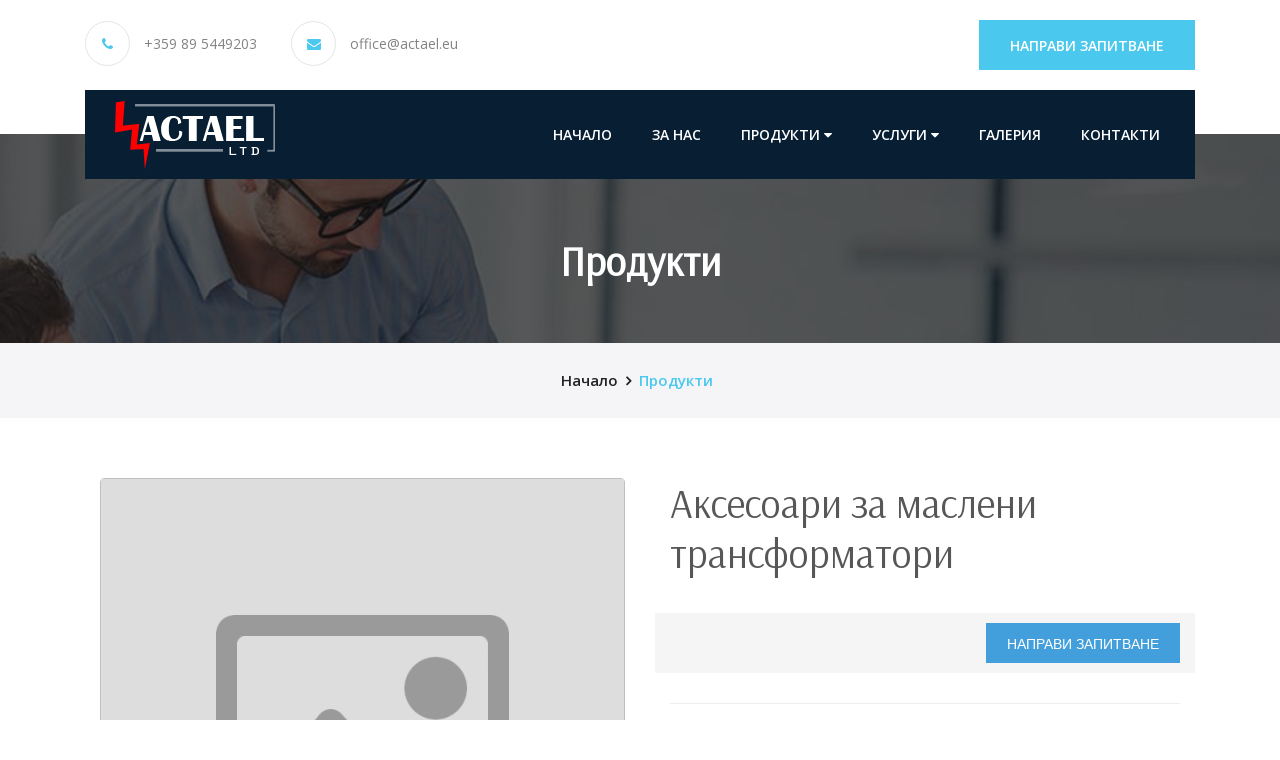

--- FILE ---
content_type: text/html; charset=UTF-8
request_url: http://www.actael.eu/bg/product/101-%D0%B0%D0%BA%D1%81%D0%B5%D1%81%D0%BE%D0%B0%D1%80%D0%B8-%D0%B7%D0%B0-%D0%BC%D0%B0%D1%81%D0%BB%D0%B5%D0%BD%D0%B8-%D1%82%D1%80%D0%B0%D0%BD%D1%81%D1%84%D0%BE%D1%80%D0%BC%D0%B0%D1%82%D0%BE%D1%80%D0%B8
body_size: 19334
content:
<!DOCTYPE html>
<html lang="en">
<head>
    
    <meta charset="UTF-8">
    <meta name="viewport" content="width=device-width, initial-scale=1">

    <base href="//www.actael.eu/">
    <title>Аксесоари за маслени трансформатори</title>
    <meta name="description" content="БОГАТА ГАМА ОТ АКСЕСОАРИ ЗА МАСЛЕНИ ТРАНСФОРМАТОРИ nbsp;">
    <meta name="keywords" content="аксесоари, маслени, трансформатори, богата, гама, аксесоари, маслени, трансформатори, nbsp">
    <meta name="author" content="www.mcvbstudio.com">
    <meta property="og:site_name" content="Actael" />
    <meta property="og:locale" content="bg_BG"  />
    <meta property="og:url" content="http://www.actael.eu/bg/product/101-аксесоари-за-маслени-трансформатори"  />
    <meta property="og:title" content="Аксесоари за маслени трансформатори"  />
    <meta property="og:description" content="БОГАТА ГАМА ОТ АКСЕСОАРИ ЗА МАСЛЕНИ ТРАНСФОРМАТОРИ nbsp;"  />


	<link href="plugins/bootstrap/css/bootstrap.min.css" rel="stylesheet">
	<link href="plugins/font-awesome/css/font-awesome.min.css" rel="stylesheet">
	<link href="plugins/slick/slick.css" rel="stylesheet" media="screen">
	<link href="plugins/slick/slick-theme.css" rel="stylesheet" media="screen">
	<link href="plugins/thin-line-icons/css/thin-line-icons.css" rel="stylesheet">
	<link href="plugins/isotope/isotope.min.css" rel="stylesheet">
	<link href="plugins/animate.css" rel="stylesheet">
	<link href="css/style.css?v=397447198" rel="stylesheet">
	<link href="img/favicon.png?1888794125" rel="shortcut icon">

  <!--[if lt IE 9]>
  <script src="https://oss.maxcdn.com/html5shiv/3.7.2/html5shiv.min.js"></script>
  <script src="https://oss.maxcdn.com/respond/1.4.2/respond.min.js"></script>
  <![endif]-->

    <link href="asset/magnific-popup/magnific-popup.css" rel="stylesheet">
    <link rel="stylesheet" href="plugins/flexslider/flexslider.css" type="text/css">
</head>

<body id="body" class="page-contactus boxed-menu">
    <div class="main-wrapper pages">
    
	<div class="mobile-sticky-header-overlay"></div>
	<div class="topbar">
		<div class="container">
			<div class="row">
				<div class="col-sm-9">
					<div class="topbar-content">
						<i class="fa fa-phone" aria-hidden="true"></i>
						<a href="tel:+359212345689">+359 89 5449203‬</a>
					</div>
					<div class="topbar-content">
						<i class="fa fa-envelope" aria-hidden="true"></i>
						<a href="mailto:office@actael.eu">office@actael.eu</a>
					</div>
				</div>
				<div class="col-sm-3 text-right scrolling">
					<a href="bg/contacts" class="btn btn-primary btn-default bold page-scroll">Направи запитване</a>
				</div>
			</div>
		</div>
	</div>

	<header id="pageTop" class="header">
		<nav class="navbar navbar-toggleable-sm main-nav bg-dark-navy">
			<div class="container">
				<div class="navbar-toggler navbar-toggler-right">
					<span class="burger-menu icon-toggle"><i class="fa fa-bars"></i></span>
				</div>
				<a class="navbar-brand" href="bg/home" title="Актаел: производство на маслени и сухи трансформатори"><img src="img/f-logo-classic.png" alt="Актаел: производство на маслени и сухи трансформатори"></a>

				<div class="navbar-collapse">
					<ul class="navbar-nav ml-auto">
						<li class="nav-item ">
							<a class="nav-link" href="bg/home"><span class="sr-only">(current)</span>Начало</a>
						</li>
						<li class="nav-item ">
							<a class="nav-link" href="bg/about"><span class="sr-only">(current)</span>За нас</a>
						</li>
						
							<li class="nav-item dropdown drop_single "><a class="nav-link dropdown-toggle" data-toggle="dropdown" role="button" aria-haspopup="true" aria-expanded="false" href="javascript:void(0)"><b>Продукти <i class="fa fa-caret-down" aria-hidden="true"></i></b></a> <ul class="dropdown-menu dd_second">	<li class="nav-item dropdown drop_single mcolor"><a class="nav-link dropdown-toggle" data-toggle="dropdown" role="button" aria-haspopup="true" aria-expanded="false" href="javascript:void(0)"> Маслени трансформатори <span class='caret'></span></a> <ul class="dropdown-menu dd_second">	<li class="nav-item dropdown drop_single "><a class="nav-link" href='bg/cat/23-силови-трансформатори' title="Силови трансформатори">Силови трансформатори </a></li> 	<li class="nav-item dropdown drop_single "><a class="nav-link" href='bg/cat/30-разпределителни-трансформатори' title="Разпределителни трансформатори">Разпределителни трансформатори </a></li> 	<li class="nav-item dropdown drop_single "><a class="nav-link" href='bg/cat/24-аксесоари-за-маслени-трансформатори' title="Аксесоари за маслени трансформатори">Аксесоари за маслени трансформатори </a></li> </ul> 	 </li> 	<li class="nav-item dropdown drop_single mcolor"><a class="nav-link dropdown-toggle" data-toggle="dropdown" role="button" aria-haspopup="true" aria-expanded="false" href="javascript:void(0)"> Сухи трансформатори <span class='caret'></span></a> <ul class="dropdown-menu dd_second">	<li class="nav-item dropdown drop_single "><a class="nav-link" href='bg/cat/25-изолирани-в-епоксидна-смола-трансформатори' title="Изолирани в епоксидна смола трансформатори">Изолирани в епоксидна смола трансформатори </a></li> 	<li class="nav-item dropdown drop_single "><a class="nav-link" href='bg/cat/36-въздушно-изолирани-трансформатори' title="Въздушно изолирани трансформатори">Въздушно изолирани трансформатори </a></li> 	<li class="nav-item dropdown drop_single "><a class="nav-link" href='bg/cat/26-аксесоари-за-сухи-трансформатори' title="Аксесоари за сухи трансформатори">Аксесоари за сухи трансформатори </a></li> </ul> 	 </li> 	<li class="nav-item dropdown drop_single mcolor"><a class="nav-link dropdown-toggle" data-toggle="dropdown" role="button" aria-haspopup="true" aria-expanded="false" href="javascript:void(0)"> Специални трансформатори <span class='caret'></span></a> <ul class="dropdown-menu dd_second">	<li class="nav-item dropdown drop_single "><a class="nav-link" href='bg/cat/27-реактори' title="Реактори">Реактори </a></li> 	<li class="nav-item dropdown drop_single "><a class="nav-link" href='bg/cat/29-трансформатори-за-леарски-пещи-и-пещи-с-електрическа-дъга' title="Трансформатори за леарски пещи и пещи с електрическа дъга">Трансформатори за леарски пещи и пещи с електрическа дъга </a></li> 	<li class="nav-item dropdown drop_single "><a class="nav-link" href='bg/cat/31-вариатори-на-напрежение' title="Вариатори на напрежение">Вариатори на напрежение </a></li> 	<li class="nav-item dropdown drop_single "><a class="nav-link" href='bg/cat/32-образователи-на-неутрала' title="Образователи на неутрала">Образователи на неутрала </a></li> 	<li class="nav-item dropdown drop_single "><a class="nav-link" href='bg/cat/38-токоизправители-и-преобразуватели' title="Токоизправители и преобразуватели">Токоизправители и преобразуватели </a></li> </ul> 	 </li> 	<li class="nav-item dropdown drop_single mcolor"><a class="nav-link dropdown-toggle" data-toggle="dropdown" role="button" aria-haspopup="true" aria-expanded="false" href="javascript:void(0)">Измервателни трансформатори за средно напрежение <span class='caret'></span></a> <ul class="dropdown-menu dd_second">	<li class="nav-item dropdown drop_single "><a class="nav-link" href='bg/cat/33-напреженови-трансформатори' title="Напреженови трансформатори">Напреженови трансформатори </a></li> 	<li class="nav-item dropdown drop_single "><a class="nav-link" href='bg/cat/34-токови-трансформатори' title="Токови трансформатори">Токови трансформатори </a></li> </ul> 	 </li> 	<li class="nav-item dropdown drop_single "><a class="nav-link" href='bg/cat/35-токоизправители-и-преобразуватели' title="Токоизправители и преобразуватели">Токоизправители и преобразуватели </a></li> </ul> 	</li> 	<li class="nav-item dropdown drop_single "><a class="nav-link dropdown-toggle" data-toggle="dropdown" role="button" aria-haspopup="true" aria-expanded="false" href="javascript:void(0)"><b>Услуги <i class="fa fa-caret-down" aria-hidden="true"></i></b></a> <ul class="dropdown-menu dd_second">	<li class="nav-item dropdown drop_single "><a class="nav-link" href='bg/cat/40-електромонтажна-дейност' title="Електромонтажна дейност">Електромонтажна дейност </a></li> 	<li class="nav-item dropdown drop_single "><a class="nav-link" href='bg/cat/41-транспорт' title="Транспорт">Транспорт </a></li> </ul> 	</li> 

						<li class="nav-item ">
							<a class="nav-link" href="bg/gallery"><span class="sr-only">(current)</span>Галерия</a>
						</li>
						<li class="nav-item ">
							<a class="nav-link" href="bg/contacts">Контакти</a>
						</li>

					</ul>
				</div>
			</div>
		</nav>
	</header>


<section class="bredcrumb">
	<div class="bg-image text-center" style="background-image: url('img/bg-bredcrumb.jpg');">
		<h1>Продукти</h1>
	</div>
	<div class="">
		<ul class="pager middle">
			<li>Начало</li>
			<li><a href="javascript:void(0)">Продукти</a></li>
		</ul>
	</div>
</section>    
    
<div class="product-in">
    <div class="container"><div class="vimages"></div>
    <div class="gallery col-sm-6">
        <div id="bigProductImage" class="flexslider">
          <ul class="slides" id="fullList">
<li><a href="img/no-photo-grey.png"><img src="img/no-photo-grey.png"  alt="Аксесоари за маслени трансформатори"/></a></li>
            </ul>
        </div>
        
        <div class="info-tabs">
            <ul class="nav nav-tabs" role="tablist">
            <li role="presentation" class="active"><a href="#downloads" aria-controls="downloads" role="tab" data-toggle="tab">Документи</a></li>
            </ul>

            <div class="tab-content">
                <div role="tabpanel" class="tab-pane active downloads" id="downloads">
                
                </div>

          </div>
        </div>
    </div>


    <div class="col-sm-6 prod-info">
        <h1>Аксесоари за маслени трансформатори</h1>
        <!--
        <div class="row col-sm-12">категория: <a href="products.php?cat=24">Аксесоари за маслени трансформатори</a></div>
        <div style="clear:both;"></div>
-->
        <div class="row sku">           
            <div class="col-sm-12" style="text-align:right;"><button type="button" class="btn btn-info" data-toggle="modal" data-target="#contact_dialog">Направи запитване</button></div>
        </div>

            <div class="col-sm-6 enquiry1">


<div class="modal fade" id="contact_dialog" role="dialog">
    <div class="modal-dialog">
        <div class="modal-content">
            <div class="modal-header">
                <button type="button" class="close" data-dismiss="modal">&times;</button>
                <h4 class="modal-title">Направи запитване за този продукт</h4>
            </div>
            <form class="form-horizontal" id="contact_form" action="ajax_index_inquiry.php" method="POST">
            <div class="modal-body">
                <div class="form-group">
                    <label class="control-label col-md-12" for="name">Име:</label>
                    <div class="col-sm-12">
                        <input type="text" class="form-control" id="name" name="name" value="" placeholder=""  />
                    </div>
                </div>
                <div class="form-group">
                    <label class="control-label col-md-12" for="phone">Телефонен номер:</label>
                    <div class="col-sm-12">
                        <input type="text" class="form-control" id="phone" name="phone" value="" placeholder=""  title="пример за валиден телефон: +359 888 888888 или 02 888888"  />
                    </div>
                </div>
                <div class="form-group">
                    <label class="control-label col-md-12" for="email">Email адрес: </label>
                    <div class="col-sm-12">
                        <input type="email" class="form-control" id="email" name="email" value="" placeholder=""  />
                    </div>
                </div>

                <div class="form-group">
                    <label class="control-label col-md-12" for="message">Съобщение: </label>
                    <div class="col-sm-12">
                        <textarea rows="6" class="form-control" id="message" name="message" placeholder=""></textarea>
                    </div>
                </div>

            </div>
            <div class="modal-footer">
            <i class="fa fa-spinner fa-spin fa-2x fa-fw pull-left loader1"></i>
                <button type="button" class="btn btn-primary" data-dismiss="modal">Затвори</button>
                <input type="hidden" name="submit" value="submit" />
                <input type="hidden" name="product_name" value="Аксесоари за маслени трансформатори" />
                <button type="submit" name="submit" value="Изпрати" class="btn btn-success" id="submitForm">Изпрати</button>
            </div>
            </form>
        </div>
    </div>
    <div class="clear"></div>
</div>


            </div>

        <hr>
        <div class="jrm-truncate description" id="fullDescription" data-lines="30"><p><strong>БОГАТА ГАМА ОТ АКСЕСОАРИ ЗА МАСЛЕНИ ТРАНСФОРМАТОРИ</strong></p>
<p>&nbsp;</p></div>
    </div>
    
        <div class="clear"></div>
    </div>
</div>
    <footer class="footer footer-classic bg-dark">
        <div class="container">
            <div class="row">
                <div class="col-sm-4">
                    <div class="footer-text">
                        <a href=""><img class="footer-logo" src="img/f-logo-classic.png" alt="footer logo"></a>
                    </div>
                </div>
                <div class="col-sm-4">
                    <div class="footer-text">
                        <p>
                            София 1202,   <br/>
                            ул. "Вашингтон" 20<br/>
                        </p>

                    </div>
                </div>
                <div class="col-sm-4">
                    <div class="footer-text">
                        <p>
                            тел: +359 89 5449203‬<br/>
                            email: office@actael.eu
                        </p>
                    </div>
                </div>

            </div>
            <div class="copyright">
                <hr>
                <div class="row">
                    <div class="col-sm-6 offset-sm-3">
                        <div class="copyRight_text text-center">
                            <p> Actael &copy;2017 Всички права запазени!</p>
                        </div>
                    </div>
                </div>
            </div>
        </div>
    </footer>    
    <script src="plugins/jquery/jquery.min.js"></script>
    <script src="plugins/jquery/jquery-migrate-3.0.0.min.js"></script>
    <script src="plugins/bootstrap/js/tether.min.js"></script>
    <script src="plugins/bootstrap/js/bootstrap.min.js"></script>    
    <script src="plugins/slick/slick.min.js"></script>
    <script src="js/custom.js"></script>

    </div>
    <script src="plugins/flexslider/jquery.flexslider-min.js"></script>
    <script src="asset/magnific-popup/jquery.magnific-popup.min.js"></script>

    <script>
        $(window).load(function() {
            $('#carouselThumbs').flexslider({
                animation: "slide",
                controlNav: false,
                animationLoop: true,
                slideshow: false,
                itemWidth: 125,
                itemMargin: 10,
                asNavFor: '#bigProductImage'
            });
            $('#bigProductImage').flexslider({
                animation: "slide",
                controlNav: false,
                animationLoop: true,
                slideshow: false,
                sync: "#carouselThumbs",
                prevText: 'Назад',
                nextText: 'Напред'
            });
        });

        $( document ).ready(function() {
            $("#fullList").magnificPopup({
                delegate: "a",
                type: "image",
                gallery: {
                    enabled: true
                }
            });
        });

        $('#contact_dialog .loader1').hide();
        $(document).ready(function () {
            $("#contact_form").on("submit", function(e) {
                var postData = $(this).serializeArray();
                var formURL = $(this).attr("action");
                $('#contact_dialog .loader1').show();
                $.ajax({
                    url: formURL,
                    type: "POST",
                    data: postData,
                    success: function(data, textStatus, jqXHR) {
                        //$('#contact_dialog .modal-header .modal-title').html("Result");
                        $('#contact_dialog .modal-body').html(data);
                        $('#contact_dialog .loader1').hide(3000);
                    },
                    error: function(jqXHR, status, error) {
                        console.log(status + ": " + error);
                    }
                });
                e.preventDefault();
            });

            $("#submitForm").on('click', function() {
                $("#contact_form").submit();
            });
        });
    </script>
</body>
</html>



--- FILE ---
content_type: text/css
request_url: http://www.actael.eu/plugins/thin-line-icons/css/thin-line-icons.css
body_size: 68960
content:
@font-face{font-family:'thin-line-icons';src:url('../font/thin-line-icons.eot?29705400');src:url('../font/thin-line-icons.eot?29705400#iefix') format('embedded-opentype'),url('../font/thin-line-icons.woff2?29705400') format('woff2'),url('../font/thin-line-icons.woff?29705400') format('woff'),url('../font/thin-line-icons.ttf?29705400') format('truetype');font-weight:normal;font-style:normal;}[class^="ti-"]:before,[class*=" ti-"]:before{font-family:"thin-line-icons";font-style:normal;font-weight:normal;speak:none;display:inline-block;text-decoration:inherit;width:1em;margin-right:.2em;text-align:center;font-variant:normal;text-transform:none;line-height:1em;margin-left:.2em;-webkit-font-smoothing:antialiased;-moz-osx-font-smoothing:grayscale;}.ti-left-arrow-3:before{content:'\e900';}.ti-right-arrow-3:before{content:'\e901';}.ti-up-arrow-4:before{content:'\e902';}.ti-download:before{content:'\e903';}.ti-left-arrow-1:before{content:'\e904';}.ti-right-arrow-1:before{content:'\e905';}.ti-up-arrow-1:before{content:'\e906';}.ti-down-arrow-1:before{content:'\e907';}.ti-left-arrow-7:before{content:'\e908';}.ti-right-arrow-7:before{content:'\e909';}.ti-up-arrow-3:before{content:'\e90a';}.ti-down-arrow-4:before{content:'\e90b';}.ti-back:before{content:'\e90c';}.ti-next:before{content:'\e90d';}.ti-left-arrow-6:before{content:'\e90e';}.ti-right-arrow-6:before{content:'\e90f';}.ti-up-arrow-7:before{content:'\e910';}.ti-down-arrow-2:before{content:'\e911';}.ti-diagonal-arrow-2:before{content:'\e912';}.ti-diagonal-arrow-3:before{content:'\e913';}.ti-diagonal-arrow-4:before{content:'\e914';}.ti-diagonal-arrow-5:before{content:'\e915';}.ti-focus-2:before{content:'\e916';}.ti-focus-4:before{content:'\e917';}.ti-focus-1:before{content:'\e918';}.ti-focus-3:before{content:'\e919';}.ti-double-arrow-1:before{content:'\e91a';}.ti-scroll:before{content:'\e91b';}.ti-diagonal-arrow-1:before{content:'\e91c';}.ti-diagonal-arrow:before{content:'\e91d';}.ti-left-arrow:before{content:'\e91e';}.ti-right-arrow:before{content:'\e91f';}.ti-up-arrow:before{content:'\e920';}.ti-down-arrow:before{content:'\e921';}.ti-left-arrow-5:before{content:'\e922';}.ti-right-arrow-5:before{content:'\e923';}.ti-left-arrow-2:before{content:'\e924';}.ti-right-arrow-2:before{content:'\e925';}.ti-download-2:before{content:'\e926';}.ti-shuffle-1:before{content:'\e927';}.ti-double-arrow:before{content:'\e928';}.ti-focus:before{content:'\e929';}.ti-swap:before{content:'\e92a';}.ti-rewind:before{content:'\e92b';}.ti-fast-forward:before{content:'\e92c';}.ti-left-arrow-4:before{content:'\e92d';}.ti-right-arrow-4:before{content:'\e92e';}.ti-up-arrow-5:before{content:'\e92f';}.ti-download-1:before{content:'\e930';}.ti-tag-1:before{content:'\e931';}.ti-tag-2:before{content:'\e932';}.ti-tag-3:before{content:'\e933';}.ti-tag:before{content:'\e934';}.ti-detour-2:before{content:'\e935';}.ti-detour-3:before{content:'\e936';}.ti-detour-1:before{content:'\e937';}.ti-detour-4:before{content:'\e938';}.ti-detour-5:before{content:'\e939';}.ti-pointing-up:before{content:'\e93a';}.ti-finger:before{content:'\e93b';}.ti-pointing-right-3:before{content:'\e93c';}.ti-dislike:before{content:'\e93d';}.ti-hand-gesture-1:before{content:'\e93e';}.ti-hand-gesture-2:before{content:'\e93f';}.ti-hand-gesture-4:before{content:'\e940';}.ti-hand-gesture-3:before{content:'\e941';}.ti-hand-gesture-5:before{content:'\e942';}.ti-hand-gesture-6:before{content:'\e943';}.ti-hand-gesture:before{content:'\e944';}.ti-hold-1:before{content:'\e945';}.ti-hold:before{content:'\e946';}.ti-pointing-down:before{content:'\e947';}.ti-pointing-left:before{content:'\e948';}.ti-pointing-right-1:before{content:'\e949';}.ti-pointing-right-2:before{content:'\e94a';}.ti-pointing-right-4:before{content:'\e94b';}.ti-pointing-right-5:before{content:'\e94c';}.ti-pointing-right-6:before{content:'\e94d';}.ti-pointing-right-7:before{content:'\e94e';}.ti-pointing-right-8:before{content:'\e94f';}.ti-pointing-right-9:before{content:'\e950';}.ti-pointing-right-10:before{content:'\e951';}.ti-pointing-right-11:before{content:'\e952';}.ti-pointing-right:before{content:'\e953';}.ti-pointing-up-1:before{content:'\e954';}.ti-pointing-up-2:before{content:'\e955';}.ti-pointing-up-3:before{content:'\e956';}.ti-pointing-up-4:before{content:'\e957';}.ti-pointing-up-5:before{content:'\e958';}.ti-pointing-up-6:before{content:'\e959';}.ti-tap-1:before{content:'\e95a';}.ti-tap-2:before{content:'\e95b';}.ti-tap-3:before{content:'\e95c';}.ti-tap:before{content:'\e95d';}.ti-zoom-in-1:before{content:'\e95e';}.ti-zoom-in-2:before{content:'\e95f';}.ti-zoom-in-3:before{content:'\e960';}.ti-zoom-in:before{content:'\e961';}.ti-refresh-1:before{content:'\e962';}.ti-refresh-2:before{content:'\e963';}.ti-refresh-3:before{content:'\e964';}.ti-refresh-4:before{content:'\e965';}.ti-refresh-5:before{content:'\e966';}.ti-refresh-6:before{content:'\e967';}.ti-refresh-7:before{content:'\e968';}.ti-refresh:before{content:'\e969';}.ti-repeat:before{content:'\e96a';}.ti-route-1:before{content:'\e96b';}.ti-route-2:before{content:'\e96c';}.ti-route-3:before{content:'\e96d';}.ti-route-4:before{content:'\e96e';}.ti-route:before{content:'\e96f';}.ti-shuffle:before{content:'\e970';}.ti-detour:before{content:'\e971';}.ti-square-root:before{content:'\e972';}.ti-redo:before{content:'\e973';}.ti-up-arrow-2:before{content:'\e974';}.ti-up-arrow-6:before{content:'\e975';}.ti-ax:before{content:'\e976';}.ti-paragraph:before{content:'\e977';}.ti-maze:before{content:'\e978';}.ti-maze-2:before{content:'\e979';}.ti-maze-1:before{content:'\e97a';}.ti-intersection:before{content:'\e97b';}.ti-interface:before{content:'\e97c';}.ti-down-arrow-3:before{content:'\e97d';}.ti-equal:before{content:'\e97e';}.ti-infinite:before{content:'\e97f';}.ti-aim:before{content:'\e980';}.ti-airbnb:before{content:'\e981';}.ti-android:before{content:'\e982';}.ti-apple:before{content:'\e983';}.ti-appneta:before{content:'\e984';}.ti-asana:before{content:'\e985';}.ti-behance:before{content:'\e986';}.ti-bing:before{content:'\e987';}.ti-bitbucket:before{content:'\e988';}.ti-blogger:before{content:'\e989';}.ti-chime:before{content:'\e98a';}.ti-coderwall:before{content:'\e98b';}.ti-delicious:before{content:'\e98c';}.ti-disqus:before{content:'\e98d';}.ti-dribbble:before{content:'\e98e';}.ti-drive:before{content:'\e98f';}.ti-dropbox:before{content:'\e990';}.ti-ello:before{content:'\e991';}.ti-envato:before{content:'\e992';}.ti-facebook:before{content:'\e993';}.ti-feedburner:before{content:'\e994';}.ti-finder:before{content:'\e995';}.ti-flickr:before{content:'\e996';}.ti-forrst:before{content:'\e997';}.ti-foursquare:before{content:'\e998';}.ti-github:before{content:'\e999';}.ti-google-plus:before{content:'\e99a';}.ti-grooveshark:before{content:'\e99b';}.ti-houzz:before{content:'\e99c';}.ti-ibooks:before{content:'\e99d';}.ti-icloud:before{content:'\e99e';}.ti-instagram:before{content:'\e99f';}.ti-linkedin:before{content:'\e9a0';}.ti-lynard:before{content:'\e9a1';}.ti-mailbox:before{content:'\e9a2';}.ti-marketo:before{content:'\e9a3';}.ti-microsoft:before{content:'\e9a4';}.ti-mixpanel:before{content:'\e9a5';}.ti-music:before{content:'\e9a6';}.ti-office:before{content:'\e9a7';}.ti-paypal:before{content:'\e9a8';}.ti-peek:before{content:'\e9a9';}.ti-pinterest:before{content:'\e9aa';}.ti-playstore:before{content:'\e9ab';}.ti-quora:before{content:'\e9ac';}.ti-sharethis:before{content:'\e9ad';}.ti-shazam:before{content:'\e9ae';}.ti-sketch:before{content:'\e9af';}.ti-skype:before{content:'\e9b0';}.ti-smug:before{content:'\e9b1';}.ti-soundcloud:before{content:'\e9b2';}.ti-spotify:before{content:'\e9b3';}.ti-steam:before{content:'\e9b4';}.ti-swarm:before{content:'\e9b5';}.ti-swift:before{content:'\e9b6';}.ti-testflight:before{content:'\e9b7';}.ti-tumblr:before{content:'\e9b8';}.ti-twitch:before{content:'\e9b9';}.ti-twitter:before{content:'\e9ba';}.ti-uber:before{content:'\e9bb';}.ti-ui8:before{content:'\e9bc';}.ti-utorrent:before{content:'\e9bd';}.ti-viber:before{content:'\e9be';}.ti-vimeo:before{content:'\e9bf';}.ti-whatsapp:before{content:'\e9c0';}.ti-windows:before{content:'\e9c1';}.ti-wunderlist:before{content:'\e9c2';}.ti-xing:before{content:'\e9c3';}.ti-yelp:before{content:'\e9c4';}.ti-youtube:before{content:'\e9c5';}.ti-zen:before{content:'\e9c6';}.ti-apple2:before{content:'\e9c7';}.ti-beer:before{content:'\e9c8';}.ti-birthday-cake:before{content:'\e9c9';}.ti-bread:before{content:'\e9ca';}.ti-broccoli:before{content:'\e9cb';}.ti-brochette:before{content:'\e9cc';}.ti-burger:before{content:'\e9cd';}.ti-butcher:before{content:'\e9ce';}.ti-candy:before{content:'\e9cf';}.ti-carrot:before{content:'\e9d0';}.ti-cheese:before{content:'\e9d1';}.ti-chef:before{content:'\e9d2';}.ti-cherry:before{content:'\e9d3';}.ti-chicken-leg-1:before{content:'\e9d4';}.ti-chicken-leg:before{content:'\e9d5';}.ti-chinese-food:before{content:'\e9d6';}.ti-chocolate-bar:before{content:'\e9d7';}.ti-coffee-bean:before{content:'\e9d8';}.ti-coffee-cup-1:before{content:'\e9d9';}.ti-coffee-cup:before{content:'\e9da';}.ti-coffee-machine:before{content:'\e9db';}.ti-coffee-table:before{content:'\e9dc';}.ti-corkscrew:before{content:'\e9dd';}.ti-crab:before{content:'\e9de';}.ti-cream:before{content:'\e9df';}.ti-cup:before{content:'\e9e0';}.ti-cupcake:before{content:'\e9e1';}.ti-egg:before{content:'\e9e2';}.ti-eggs:before{content:'\e9e3';}.ti-fish-1:before{content:'\e9e4';}.ti-fish:before{content:'\e9e5';}.ti-fishbone:before{content:'\e9e6';}.ti-flour:before{content:'\e9e7';}.ti-food:before{content:'\e9e8';}.ti-french-fries-1:before{content:'\e9e9';}.ti-french-fries:before{content:'\e9ea';}.ti-fridge:before{content:'\e9eb';}.ti-fried-egg-1:before{content:'\e9ec';}.ti-fried-egg:before{content:'\e9ed';}.ti-grapes-1:before{content:'\e9ee';}.ti-grapes:before{content:'\e9ef';}.ti-grater:before{content:'\e9f0';}.ti-grill-1:before{content:'\e9f1';}.ti-grill:before{content:'\e9f2';}.ti-ham:before{content:'\e9f3';}.ti-hot-dog-1:before{content:'\e9f4';}.ti-hot-dog:before{content:'\e9f5';}.ti-hot-pepper:before{content:'\e9f6';}.ti-ice-cream-1:before{content:'\e9f7';}.ti-ice-cream:before{content:'\e9f8';}.ti-jam:before{content:'\e9f9';}.ti-juice-1:before{content:'\e9fa';}.ti-juice:before{content:'\e9fb';}.ti-kebab:before{content:'\e9fc';}.ti-knife:before{content:'\e9fd';}.ti-ladle:before{content:'\e9fe';}.ti-leaf:before{content:'\e9ff';}.ti-lemon:before{content:'\ea00';}.ti-lemonade-1:before{content:'\ea01';}.ti-lemonade:before{content:'\ea02';}.ti-lobster:before{content:'\ea03';}.ti-lollipop-1:before{content:'\ea04';}.ti-lollipop:before{content:'\ea05';}.ti-martini:before{content:'\ea06';}.ti-meat-1:before{content:'\ea07';}.ti-meat-2:before{content:'\ea08';}.ti-meat:before{content:'\ea09';}.ti-melon:before{content:'\ea0a';}.ti-menu-1:before{content:'\ea0b';}.ti-menu:before{content:'\ea0c';}.ti-microwave-oven:before{content:'\ea0d';}.ti-milk-1:before{content:'\ea0e';}.ti-milk:before{content:'\ea0f';}.ti-mitten:before{content:'\ea10';}.ti-mixer-1:before{content:'\ea11';}.ti-mixer-2:before{content:'\ea12';}.ti-mixer-3:before{content:'\ea13';}.ti-mixer:before{content:'\ea14';}.ti-muffin:before{content:'\ea15';}.ti-mushroom:before{content:'\ea16';}.ti-mustard:before{content:'\ea17';}.ti-noodles:before{content:'\ea18';}.ti-nuts:before{content:'\ea19';}.ti-olive-oil:before{content:'\ea1a';}.ti-orange-1:before{content:'\ea1b';}.ti-orange:before{content:'\ea1c';}.ti-oven-1:before{content:'\ea1d';}.ti-oven:before{content:'\ea1e';}.ti-peach:before{content:'\ea1f';}.ti-pear:before{content:'\ea20';}.ti-pineapple:before{content:'\ea21';}.ti-pizza-1:before{content:'\ea22';}.ti-pizza-2:before{content:'\ea23';}.ti-pizza:before{content:'\ea24';}.ti-radish:before{content:'\ea25';}.ti-rice:before{content:'\ea26';}.ti-roller:before{content:'\ea27';}.ti-salami:before{content:'\ea28';}.ti-salt:before{content:'\ea29';}.ti-sausage:before{content:'\ea2a';}.ti-scale:before{content:'\ea2b';}.ti-seasoning:before{content:'\ea2c';}.ti-smoothie:before{content:'\ea2d';}.ti-soup-1:before{content:'\ea2e';}.ti-soup-2:before{content:'\ea2f';}.ti-soup-3:before{content:'\ea30';}.ti-soup-4:before{content:'\ea31';}.ti-soup:before{content:'\ea32';}.ti-spoon:before{content:'\ea33';}.ti-steak:before{content:'\ea34';}.ti-stove:before{content:'\ea35';}.ti-strainer:before{content:'\ea36';}.ti-strawberry:before{content:'\ea37';}.ti-supper:before{content:'\ea38';}.ti-sushi-1:before{content:'\ea39';}.ti-sushi:before{content:'\ea3a';}.ti-tea-bag:before{content:'\ea3b';}.ti-tea-cup-1:before{content:'\ea3c';}.ti-tea-cup:before{content:'\ea3d';}.ti-teapot:before{content:'\ea3e';}.ti-toast:before{content:'\ea3f';}.ti-vegetables:before{content:'\ea40';}.ti-vinegar:before{content:'\ea41';}.ti-water-bottle:before{content:'\ea42';}.ti-watermelon:before{content:'\ea43';}.ti-wheat:before{content:'\ea44';}.ti-wine-bottle:before{content:'\ea45';}.ti-wine:before{content:'\ea46';}.ti-adjustment:before{content:'\ea47';}.ti-agenda:before{content:'\ea48';}.ti-alarm-clock-1:before{content:'\ea49';}.ti-alarm-clock:before{content:'\ea4a';}.ti-archive:before{content:'\ea4b';}.ti-bar-chart-1:before{content:'\ea4c';}.ti-bar-chart-2:before{content:'\ea4d';}.ti-bar-chart:before{content:'\ea4e';}.ti-bitcoin:before{content:'\ea4f';}.ti-box-1:before{content:'\ea50';}.ti-box:before{content:'\ea51';}.ti-business-card-1:before{content:'\ea52';}.ti-business-card:before{content:'\ea53';}.ti-buy:before{content:'\ea54';}.ti-calculator-1:before{content:'\ea55';}.ti-calculator-2:before{content:'\ea56';}.ti-calculator:before{content:'\ea57';}.ti-calendar-1:before{content:'\ea58';}.ti-calendar:before{content:'\ea59';}.ti-cash-machine:before{content:'\ea5a';}.ti-certificate:before{content:'\ea5b';}.ti-coin-1:before{content:'\ea5c';}.ti-coin-2:before{content:'\ea5d';}.ti-coin-stack-1:before{content:'\ea5e';}.ti-coin-stack:before{content:'\ea5f';}.ti-coin:before{content:'\ea60';}.ti-coins:before{content:'\ea61';}.ti-comparative-1:before{content:'\ea62';}.ti-comparative:before{content:'\ea63';}.ti-credit-card-1:before{content:'\ea64';}.ti-credit-card-2:before{content:'\ea65';}.ti-credit-card:before{content:'\ea66';}.ti-decrease:before{content:'\ea67';}.ti-desk:before{content:'\ea68';}.ti-diamond:before{content:'\ea69';}.ti-download2:before{content:'\ea6a';}.ti-envelope-1:before{content:'\ea6b';}.ti-envelope:before{content:'\ea6c';}.ti-factory:before{content:'\ea6d';}.ti-filing-cabinet-1:before{content:'\ea6e';}.ti-filing-cabinet:before{content:'\ea6f';}.ti-gold-ingots:before{content:'\ea70';}.ti-handshake:before{content:'\ea71';}.ti-headset:before{content:'\ea72';}.ti-highlighter:before{content:'\ea73';}.ti-hourglass-1:before{content:'\ea74';}.ti-hourglass:before{content:'\ea75';}.ti-inbox-1:before{content:'\ea76';}.ti-inbox:before{content:'\ea77';}.ti-investment:before{content:'\ea78';}.ti-letter:before{content:'\ea79';}.ti-line-chart:before{content:'\ea7a';}.ti-line-graph:before{content:'\ea7b';}.ti-loss-1:before{content:'\ea7c';}.ti-loss:before{content:'\ea7d';}.ti-money-1:before{content:'\ea7e';}.ti-money-2:before{content:'\ea7f';}.ti-money-bag:before{content:'\ea80';}.ti-money:before{content:'\ea81';}.ti-mortarboard:before{content:'\ea82';}.ti-networking-1:before{content:'\ea83';}.ti-networking:before{content:'\ea84';}.ti-newsletter:before{content:'\ea85';}.ti-notebook:before{content:'\ea86';}.ti-off:before{content:'\ea87';}.ti-open-book:before{content:'\ea88';}.ti-open:before{content:'\ea89';}.ti-outbox:before{content:'\ea8a';}.ti-paint-brush:before{content:'\ea8b';}.ti-phone-book:before{content:'\ea8c';}.ti-phone-case:before{content:'\ea8d';}.ti-pie-chart:before{content:'\ea8e';}.ti-piggy-bank:before{content:'\ea8f';}.ti-pillars:before{content:'\ea90';}.ti-price-tag:before{content:'\ea91';}.ti-profits-1:before{content:'\ea92';}.ti-profits-2:before{content:'\ea93';}.ti-profits:before{content:'\ea94';}.ti-quill:before{content:'\ea95';}.ti-report-1:before{content:'\ea96';}.ti-report-2:before{content:'\ea97';}.ti-report-3:before{content:'\ea98';}.ti-report:before{content:'\ea99';}.ti-safebox:before{content:'\ea9a';}.ti-sale:before{content:'\ea9b';}.ti-scale-1:before{content:'\ea9c';}.ti-scale2:before{content:'\ea9d';}.ti-shop:before{content:'\ea9e';}.ti-shopping-bag-1:before{content:'\ea9f';}.ti-shopping-bag-2:before{content:'\eaa0';}.ti-shopping-bag-3:before{content:'\eaa1';}.ti-shopping-bag-4:before{content:'\eaa2';}.ti-shopping-bag-5:before{content:'\eaa3';}.ti-shopping-bag:before{content:'\eaa4';}.ti-shopping-basket-1:before{content:'\eaa5';}.ti-shopping-basket:before{content:'\eaa6';}.ti-shopping-cart-1:before{content:'\eaa7';}.ti-shopping-cart-2:before{content:'\eaa8';}.ti-shopping-cart-3:before{content:'\eaa9';}.ti-shopping-cart-4:before{content:'\eaaa';}.ti-shopping-cart-5:before{content:'\eaab';}.ti-shopping-cart-6:before{content:'\eaac';}.ti-shopping-cart-7:before{content:'\eaad';}.ti-shopping-cart:before{content:'\eaae';}.ti-smartphone:before{content:'\eaaf';}.ti-stopwatch:before{content:'\eab0';}.ti-stroller:before{content:'\eab1';}.ti-suitcase:before{content:'\eab2';}.ti-tag2:before{content:'\eab3';}.ti-tap2:before{content:'\eab4';}.ti-target:before{content:'\eab5';}.ti-telephone-1:before{content:'\eab6';}.ti-telephone-2:before{content:'\eab7';}.ti-telephone:before{content:'\eab8';}.ti-transfer:before{content:'\eab9';}.ti-trophy:before{content:'\eaba';}.ti-user:before{content:'\eabb';}.ti-wallet:before{content:'\eabc';}.ti-world-wide-web:before{content:'\eabd';}.ti-antenna:before{content:'\eabe';}.ti-attachment:before{content:'\eabf';}.ti-audio-player:before{content:'\eac0';}.ti-bar-chart-12:before{content:'\eac1';}.ti-bar-chart-22:before{content:'\eac2';}.ti-bar-chart2:before{content:'\eac3';}.ti-battery-1:before{content:'\eac4';}.ti-battery-2:before{content:'\eac5';}.ti-battery-3:before{content:'\eac6';}.ti-battery:before{content:'\eac7';}.ti-browser-1:before{content:'\eac8';}.ti-browser-2:before{content:'\eac9';}.ti-browser-3:before{content:'\eaca';}.ti-browser-4:before{content:'\eacb';}.ti-browser-5:before{content:'\eacc';}.ti-browser-6:before{content:'\eacd';}.ti-browser-7:before{content:'\eace';}.ti-browser:before{content:'\eacf';}.ti-camcorder:before{content:'\ead0';}.ti-cardiogram:before{content:'\ead1';}.ti-cassette:before{content:'\ead2';}.ti-cd-player:before{content:'\ead3';}.ti-chat:before{content:'\ead4';}.ti-circuit:before{content:'\ead5';}.ti-cloud-computing-1:before{content:'\ead6';}.ti-cloud-computing-2:before{content:'\ead7';}.ti-cloud-computing-3:before{content:'\ead8';}.ti-cloud-computing-4:before{content:'\ead9';}.ti-cloud-computing-5:before{content:'\eada';}.ti-cloud-computing-6:before{content:'\eadb';}.ti-cloud-computing-7:before{content:'\eadc';}.ti-cloud-computing-8:before{content:'\eadd';}.ti-cloud-computing-9:before{content:'\eade';}.ti-cloud-computing-10:before{content:'\eadf';}.ti-cloud-computing:before{content:'\eae0';}.ti-compact-disc-1:before{content:'\eae1';}.ti-compact-disc:before{content:'\eae2';}.ti-computer-1:before{content:'\eae3';}.ti-computer:before{content:'\eae4';}.ti-cpu:before{content:'\eae5';}.ti-data-storage:before{content:'\eae6';}.ti-desktop:before{content:'\eae7';}.ti-diskette:before{content:'\eae8';}.ti-download3:before{content:'\eae9';}.ti-ebook:before{content:'\eaea';}.ti-email-1:before{content:'\eaeb';}.ti-email-2:before{content:'\eaec';}.ti-email-3:before{content:'\eaed';}.ti-email:before{content:'\eaee';}.ti-game-controller-1:before{content:'\eaef';}.ti-game-controller-2:before{content:'\eaf0';}.ti-game-controller:before{content:'\eaf1';}.ti-gamepad:before{content:'\eaf2';}.ti-hard-disk:before{content:'\eaf3';}.ti-internet-1:before{content:'\eaf4';}.ti-internet:before{content:'\eaf5';}.ti-ipod:before{content:'\eaf6';}.ti-key:before{content:'\eaf7';}.ti-keyboard:before{content:'\eaf8';}.ti-laptop-1:before{content:'\eaf9';}.ti-laptop-2:before{content:'\eafa';}.ti-laptop-3:before{content:'\eafb';}.ti-laptop:before{content:'\eafc';}.ti-light-bulb-1:before{content:'\eafd';}.ti-light-bulb:before{content:'\eafe';}.ti-loading:before{content:'\eaff';}.ti-medal:before{content:'\eb00';}.ti-memory-card:before{content:'\eb01';}.ti-message:before{content:'\eb02';}.ti-microphone-1:before{content:'\eb03';}.ti-microphone-2:before{content:'\eb04';}.ti-microphone:before{content:'\eb05';}.ti-mobile-phone:before{content:'\eb06';}.ti-monitor-1:before{content:'\eb07';}.ti-monitor-2:before{content:'\eb08';}.ti-monitor-3:before{content:'\eb09';}.ti-monitor-4:before{content:'\eb0a';}.ti-monitor-5:before{content:'\eb0b';}.ti-monitor-6:before{content:'\eb0c';}.ti-monitor-7:before{content:'\eb0d';}.ti-monitor:before{content:'\eb0e';}.ti-mouse-1:before{content:'\eb0f';}.ti-mouse:before{content:'\eb10';}.ti-network-1:before{content:'\eb11';}.ti-network-2:before{content:'\eb12';}.ti-network:before{content:'\eb13';}.ti-networking2:before{content:'\eb14';}.ti-notification:before{content:'\eb15';}.ti-pendrive:before{content:'\eb16';}.ti-phonograph:before{content:'\eb17';}.ti-photo-camera:before{content:'\eb18';}.ti-pie-chart-1:before{content:'\eb19';}.ti-pie-chart2:before{content:'\eb1a';}.ti-placeholder-1:before{content:'\eb1b';}.ti-placeholder:before{content:'\eb1c';}.ti-power:before{content:'\eb1d';}.ti-printer:before{content:'\eb1e';}.ti-profile:before{content:'\eb1f';}.ti-radio-1:before{content:'\eb20';}.ti-radio-2:before{content:'\eb21';}.ti-radio:before{content:'\eb22';}.ti-ram:before{content:'\eb23';}.ti-remote-control-1:before{content:'\eb24';}.ti-remote-control:before{content:'\eb25';}.ti-router:before{content:'\eb26';}.ti-rss-feed:before{content:'\eb27';}.ti-search:before{content:'\eb28';}.ti-servers:before{content:'\eb29';}.ti-settings-1:before{content:'\eb2a';}.ti-settings:before{content:'\eb2b';}.ti-shortcut:before{content:'\eb2c';}.ti-sim-card:before{content:'\eb2d';}.ti-smartphone-1:before{content:'\eb2e';}.ti-smartphone-2:before{content:'\eb2f';}.ti-smartphone-3:before{content:'\eb30';}.ti-smartphone-4:before{content:'\eb31';}.ti-smartphone-5:before{content:'\eb32';}.ti-smartphone-6:before{content:'\eb33';}.ti-smartphone-7:before{content:'\eb34';}.ti-smartphone-8:before{content:'\eb35';}.ti-smartphone-9:before{content:'\eb36';}.ti-smartphone-10:before{content:'\eb37';}.ti-smartphone-11:before{content:'\eb38';}.ti-smartphone-12:before{content:'\eb39';}.ti-smartphone2:before{content:'\eb3a';}.ti-sound-bars:before{content:'\eb3b';}.ti-speaker:before{content:'\eb3c';}.ti-strategy:before{content:'\eb3d';}.ti-streaming:before{content:'\eb3e';}.ti-tablet-1:before{content:'\eb3f';}.ti-tablet-2:before{content:'\eb40';}.ti-tablet-3:before{content:'\eb41';}.ti-tablet-4:before{content:'\eb42';}.ti-tablet-5:before{content:'\eb43';}.ti-tablet:before{content:'\eb44';}.ti-tag3:before{content:'\eb45';}.ti-telephone2:before{content:'\eb46';}.ti-television:before{content:'\eb47';}.ti-turntable:before{content:'\eb48';}.ti-upload:before{content:'\eb49';}.ti-usb-1:before{content:'\eb4a';}.ti-usb:before{content:'\eb4b';}.ti-user2:before{content:'\eb4c';}.ti-video-card:before{content:'\eb4d';}.ti-video-player:before{content:'\eb4e';}.ti-web:before{content:'\eb4f';}.ti-webcam:before{content:'\eb50';}.ti-wifi:before{content:'\eb51';}.ti-wrench:before{content:'\eb52';}.ti-wristwatch-1:before{content:'\eb53';}.ti-wristwatch:before{content:'\eb54';}.ti-appartment-1:before{content:'\eb55';}.ti-appartment:before{content:'\eb56';}.ti-appartments-1:before{content:'\eb57';}.ti-appartments:before{content:'\eb58';}.ti-arch:before{content:'\eb59';}.ti-bank:before{content:'\eb5a';}.ti-bar:before{content:'\eb5b';}.ti-bell:before{content:'\eb5c';}.ti-big-ben:before{content:'\eb5d';}.ti-bridge:before{content:'\eb5e';}.ti-building-1:before{content:'\eb5f';}.ti-building-2:before{content:'\eb60';}.ti-building:before{content:'\eb61';}.ti-bunker:before{content:'\eb62';}.ti-castle:before{content:'\eb63';}.ti-church-1:before{content:'\eb64';}.ti-church-2:before{content:'\eb65';}.ti-church-3:before{content:'\eb66';}.ti-church:before{content:'\eb67';}.ti-city-hall:before{content:'\eb68';}.ti-clock:before{content:'\eb69';}.ti-cloud:before{content:'\eb6a';}.ti-column-1:before{content:'\eb6b';}.ti-column:before{content:'\eb6c';}.ti-condo-1:before{content:'\eb6d';}.ti-condo:before{content:'\eb6e';}.ti-construction:before{content:'\eb6f';}.ti-crane:before{content:'\eb70';}.ti-cupola:before{content:'\eb71';}.ti-doors:before{content:'\eb72';}.ti-duplex:before{content:'\eb73';}.ti-factory-1:before{content:'\eb74';}.ti-factory-2:before{content:'\eb75';}.ti-factory2:before{content:'\eb76';}.ti-farm:before{content:'\eb77';}.ti-garage-1:before{content:'\eb78';}.ti-garage:before{content:'\eb79';}.ti-gas-station:before{content:'\eb7a';}.ti-gate:before{content:'\eb7b';}.ti-greenhouse:before{content:'\eb7c';}.ti-hall:before{content:'\eb7d';}.ti-hangar:before{content:'\eb7e';}.ti-heater:before{content:'\eb7f';}.ti-home-1:before{content:'\eb80';}.ti-home-2:before{content:'\eb81';}.ti-home-3:before{content:'\eb82';}.ti-home:before{content:'\eb83';}.ti-hospital:before{content:'\eb84';}.ti-hotel:before{content:'\eb85';}.ti-house-1:before{content:'\eb86';}.ti-house-2:before{content:'\eb87';}.ti-house-3:before{content:'\eb88';}.ti-house:before{content:'\eb89';}.ti-industry:before{content:'\eb8a';}.ti-intersection2:before{content:'\eb8b';}.ti-lighthouse:before{content:'\eb8c';}.ti-mall-1:before{content:'\eb8d';}.ti-mall:before{content:'\eb8e';}.ti-mill:before{content:'\eb8f';}.ti-museum:before{content:'\eb90';}.ti-neighborhood:before{content:'\eb91';}.ti-observatory:before{content:'\eb92';}.ti-office-block-1:before{content:'\eb93';}.ti-office-block-2:before{content:'\eb94';}.ti-office-block:before{content:'\eb95';}.ti-pet-shop:before{content:'\eb96';}.ti-pyramids:before{content:'\eb97';}.ti-roof:before{content:'\eb98';}.ti-scarecrow:before{content:'\eb99';}.ti-shop2:before{content:'\eb9a';}.ti-showroom:before{content:'\eb9b';}.ti-skycraper:before{content:'\eb9c';}.ti-stairs-1:before{content:'\eb9d';}.ti-stairs:before{content:'\eb9e';}.ti-store-1:before{content:'\eb9f';}.ti-store-2:before{content:'\eba0';}.ti-store-3:before{content:'\eba1';}.ti-store:before{content:'\eba2';}.ti-stores:before{content:'\eba3';}.ti-supermarket:before{content:'\eba4';}.ti-towels:before{content:'\eba5';}.ti-tower-1:before{content:'\eba6';}.ti-tower:before{content:'\eba7';}.ti-towers-1:before{content:'\eba8';}.ti-towers-2:before{content:'\eba9';}.ti-towers:before{content:'\ebaa';}.ti-wall:before{content:'\ebab';}.ti-ambulance:before{content:'\ebac';}.ti-apple3:before{content:'\ebad';}.ti-assistant-1:before{content:'\ebae';}.ti-assistant:before{content:'\ebaf';}.ti-bandage:before{content:'\ebb0';}.ti-blood-drop:before{content:'\ebb1';}.ti-blood-transfusion:before{content:'\ebb2';}.ti-bones:before{content:'\ebb3';}.ti-breath-1:before{content:'\ebb4';}.ti-breath:before{content:'\ebb5';}.ti-cardiogram-1:before{content:'\ebb6';}.ti-cardiogram-2:before{content:'\ebb7';}.ti-cardiogram2:before{content:'\ebb8';}.ti-chat2:before{content:'\ebb9';}.ti-checklist:before{content:'\ebba';}.ti-condom-1:before{content:'\ebbb';}.ti-condom-2:before{content:'\ebbc';}.ti-condom-3:before{content:'\ebbd';}.ti-condom:before{content:'\ebbe';}.ti-dental-drill:before{content:'\ebbf';}.ti-dentist:before{content:'\ebc0';}.ti-drop:before{content:'\ebc1';}.ti-droplet-1:before{content:'\ebc2';}.ti-droplet:before{content:'\ebc3';}.ti-eye:before{content:'\ebc4';}.ti-eyedropper:before{content:'\ebc5';}.ti-eyeglasses:before{content:'\ebc6';}.ti-female:before{content:'\ebc7';}.ti-first-aid-kit:before{content:'\ebc8';}.ti-flask:before{content:'\ebc9';}.ti-folder:before{content:'\ebca';}.ti-gender:before{content:'\ebcb';}.ti-hand-1:before{content:'\ebcc';}.ti-hand-2:before{content:'\ebcd';}.ti-hand:before{content:'\ebce';}.ti-heart-1:before{content:'\ebcf';}.ti-heart-2:before{content:'\ebd0';}.ti-heart-3:before{content:'\ebd1';}.ti-heart-4:before{content:'\ebd2';}.ti-heart:before{content:'\ebd3';}.ti-helicopter:before{content:'\ebd4';}.ti-hospital-1:before{content:'\ebd5';}.ti-hospital-2:before{content:'\ebd6';}.ti-hospital-3:before{content:'\ebd7';}.ti-hospital-bed:before{content:'\ebd8';}.ti-hospital2:before{content:'\ebd9';}.ti-id-card:before{content:'\ebda';}.ti-injection:before{content:'\ebdb';}.ti-injury:before{content:'\ebdc';}.ti-kidneys:before{content:'\ebdd';}.ti-light:before{content:'\ebde';}.ti-lips:before{content:'\ebdf';}.ti-lungs:before{content:'\ebe0';}.ti-male:before{content:'\ebe1';}.ti-medical:before{content:'\ebe2';}.ti-medicine-1:before{content:'\ebe3';}.ti-medicine-book:before{content:'\ebe4';}.ti-medicine:before{content:'\ebe5';}.ti-medicines-1:before{content:'\ebe6';}.ti-medicines-2:before{content:'\ebe7';}.ti-medicines:before{content:'\ebe8';}.ti-molecules:before{content:'\ebe9';}.ti-monitor-12:before{content:'\ebea';}.ti-monitor-22:before{content:'\ebeb';}.ti-monitor-32:before{content:'\ebec';}.ti-monitor-42:before{content:'\ebed';}.ti-monitor2:before{content:'\ebee';}.ti-nurse-1:before{content:'\ebef';}.ti-nurse-2:before{content:'\ebf0';}.ti-nurse:before{content:'\ebf1';}.ti-ophthalmology:before{content:'\ebf2';}.ti-orthodontic:before{content:'\ebf3';}.ti-penis:before{content:'\ebf4';}.ti-periodontal-scaler:before{content:'\ebf5';}.ti-pharmacy:before{content:'\ebf6';}.ti-pill:before{content:'\ebf7';}.ti-pills:before{content:'\ebf8';}.ti-placeholder2:before{content:'\ebf9';}.ti-plaster:before{content:'\ebfa';}.ti-pliers:before{content:'\ebfb';}.ti-report2:before{content:'\ebfc';}.ti-scalpel-1:before{content:'\ebfd';}.ti-scalpel:before{content:'\ebfe';}.ti-search-1:before{content:'\ebff';}.ti-search2:before{content:'\ec00';}.ti-shield:before{content:'\ec01';}.ti-shopping-cart2:before{content:'\ec02';}.ti-sink:before{content:'\ec03';}.ti-siren:before{content:'\ec04';}.ti-solidarity:before{content:'\ec05';}.ti-sperm:before{content:'\ec06';}.ti-stethoscope:before{content:'\ec07';}.ti-stomach:before{content:'\ec08';}.ti-stretcher:before{content:'\ec09';}.ti-tablets:before{content:'\ec0a';}.ti-tag4:before{content:'\ec0b';}.ti-test-tubes-1:before{content:'\ec0c';}.ti-test-tubes-2:before{content:'\ec0d';}.ti-test-tubes:before{content:'\ec0e';}.ti-thermometer:before{content:'\ec0f';}.ti-toilet-paper:before{content:'\ec10';}.ti-tooth-1:before{content:'\ec11';}.ti-tooth-2:before{content:'\ec12';}.ti-tooth-3:before{content:'\ec13';}.ti-tooth-4:before{content:'\ec14';}.ti-tooth-5:before{content:'\ec15';}.ti-tooth-6:before{content:'\ec16';}.ti-tooth-7:before{content:'\ec17';}.ti-tooth-8:before{content:'\ec18';}.ti-tooth-9:before{content:'\ec19';}.ti-tooth-10:before{content:'\ec1a';}.ti-tooth-brush-1:before{content:'\ec1b';}.ti-tooth-brush:before{content:'\ec1c';}.ti-tooth-paste:before{content:'\ec1d';}.ti-tooth-pliers:before{content:'\ec1e';}.ti-tooth:before{content:'\ec1f';}.ti-vagina:before{content:'\ec20';}.ti-wheelchair-1:before{content:'\ec21';}.ti-wheelchair:before{content:'\ec22';}.ti-x-ray:before{content:'\ec23';}.ti-air-conditioner-1:before{content:'\ec24';}.ti-air-conditioner-2:before{content:'\ec25';}.ti-air-conditioner-3:before{content:'\ec26';}.ti-air-conditioner-4:before{content:'\ec27';}.ti-air-conditioner-5:before{content:'\ec28';}.ti-air-conditioner:before{content:'\ec29';}.ti-beach:before{content:'\ec2a';}.ti-cloud-1:before{content:'\ec2b';}.ti-cloud-2:before{content:'\ec2c';}.ti-cloud-3:before{content:'\ec2d';}.ti-cloud2:before{content:'\ec2e';}.ti-cloudless:before{content:'\ec2f';}.ti-cloudy-1:before{content:'\ec30';}.ti-cloudy-2:before{content:'\ec31';}.ti-cloudy-night:before{content:'\ec32';}.ti-cloudy:before{content:'\ec33';}.ti-day:before{content:'\ec34';}.ti-drought:before{content:'\ec35';}.ti-eclipse-1:before{content:'\ec36';}.ti-eclipse:before{content:'\ec37';}.ti-explosion:before{content:'\ec38';}.ti-falling-debris:before{content:'\ec39';}.ti-fan:before{content:'\ec3a';}.ti-flood:before{content:'\ec3b';}.ti-fogg:before{content:'\ec3c';}.ti-hail:before{content:'\ec3d';}.ti-heat-1:before{content:'\ec3e';}.ti-heat-2:before{content:'\ec3f';}.ti-heat:before{content:'\ec40';}.ti-light-bolt-1:before{content:'\ec41';}.ti-light-bolt:before{content:'\ec42';}.ti-moon-1:before{content:'\ec43';}.ti-moon-2:before{content:'\ec44';}.ti-moon-3:before{content:'\ec45';}.ti-moon-4:before{content:'\ec46';}.ti-moon:before{content:'\ec47';}.ti-pressure-1:before{content:'\ec48';}.ti-pressure-2:before{content:'\ec49';}.ti-pressure-3:before{content:'\ec4a';}.ti-pressure:before{content:'\ec4b';}.ti-rain-1:before{content:'\ec4c';}.ti-rain-2:before{content:'\ec4d';}.ti-rain-3:before{content:'\ec4e';}.ti-rain-4:before{content:'\ec4f';}.ti-rain-5:before{content:'\ec50';}.ti-rain-6:before{content:'\ec51';}.ti-rain-7:before{content:'\ec52';}.ti-rain-8:before{content:'\ec53';}.ti-rain-9:before{content:'\ec54';}.ti-rain:before{content:'\ec55';}.ti-rainbow-1:before{content:'\ec56';}.ti-rainbow:before{content:'\ec57';}.ti-sky-1:before{content:'\ec58';}.ti-sky:before{content:'\ec59';}.ti-snow:before{content:'\ec5a';}.ti-snowflake:before{content:'\ec5b';}.ti-snowing-1:before{content:'\ec5c';}.ti-snowing-2:before{content:'\ec5d';}.ti-snowing:before{content:'\ec5e';}.ti-sun-1:before{content:'\ec5f';}.ti-sun-2:before{content:'\ec60';}.ti-sun-3:before{content:'\ec61';}.ti-sun:before{content:'\ec62';}.ti-sunrise-1:before{content:'\ec63';}.ti-sunrise:before{content:'\ec64';}.ti-sunset-1:before{content:'\ec65';}.ti-sunset:before{content:'\ec66';}.ti-temperature-1:before{content:'\ec67';}.ti-temperature:before{content:'\ec68';}.ti-thermometer-1:before{content:'\ec69';}.ti-thermometer-2:before{content:'\ec6a';}.ti-thermometer-3:before{content:'\ec6b';}.ti-thermometer2:before{content:'\ec6c';}.ti-thermometers:before{content:'\ec6d';}.ti-thunder:before{content:'\ec6e';}.ti-tornado:before{content:'\ec6f';}.ti-waves:before{content:'\ec70';}.ti-wind-1:before{content:'\ec71';}.ti-wind-2:before{content:'\ec72';}.ti-wind-3:before{content:'\ec73';}.ti-wind-sign-1:before{content:'\ec74';}.ti-wind-sign-2:before{content:'\ec75';}.ti-wind-sign-3:before{content:'\ec76';}.ti-wind-sign:before{content:'\ec77';}.ti-wind:before{content:'\ec78';}.ti-windmill:before{content:'\ec79';}.ti-windy:before{content:'\ec7a';}.ti-armchair-1:before{content:'\ec7b';}.ti-armchair-2:before{content:'\ec7c';}.ti-armchair:before{content:'\ec7d';}.ti-baby-chair:before{content:'\ec7e';}.ti-bar-stool:before{content:'\ec7f';}.ti-bed-1:before{content:'\ec80';}.ti-bed-2:before{content:'\ec81';}.ti-bed:before{content:'\ec82';}.ti-bench:before{content:'\ec83';}.ti-bonsai:before{content:'\ec84';}.ti-bookshelf-1:before{content:'\ec85';}.ti-bookshelf:before{content:'\ec86';}.ti-box-12:before{content:'\ec87';}.ti-box-2:before{content:'\ec88';}.ti-box-3:before{content:'\ec89';}.ti-box2:before{content:'\ec8a';}.ti-bunk:before{content:'\ec8b';}.ti-cactus:before{content:'\ec8c';}.ti-chair-1:before{content:'\ec8d';}.ti-chair-2:before{content:'\ec8e';}.ti-chair-3:before{content:'\ec8f';}.ti-chair-4:before{content:'\ec90';}.ti-chair:before{content:'\ec91';}.ti-clock2:before{content:'\ec92';}.ti-closet-1:before{content:'\ec93';}.ti-closet-2:before{content:'\ec94';}.ti-closet-3:before{content:'\ec95';}.ti-closet-4:before{content:'\ec96';}.ti-closet-5:before{content:'\ec97';}.ti-closet:before{content:'\ec98';}.ti-coffee-table2:before{content:'\ec99';}.ti-couch-1:before{content:'\ec9a';}.ti-couch:before{content:'\ec9b';}.ti-cradle:before{content:'\ec9c';}.ti-delivery:before{content:'\ec9d';}.ti-desk-1:before{content:'\ec9e';}.ti-desk-2:before{content:'\ec9f';}.ti-desk-3:before{content:'\eca0';}.ti-desk-chair:before{content:'\eca1';}.ti-desk2:before{content:'\eca2';}.ti-dishwasher-1:before{content:'\eca3';}.ti-dishwasher:before{content:'\eca4';}.ti-door-1:before{content:'\eca5';}.ti-door-2:before{content:'\eca6';}.ti-door-3:before{content:'\eca7';}.ti-door-4:before{content:'\eca8';}.ti-door-5:before{content:'\eca9';}.ti-door-6:before{content:'\ecaa';}.ti-door-7:before{content:'\ecab';}.ti-door-8:before{content:'\ecac';}.ti-door:before{content:'\ecad';}.ti-drawers-1:before{content:'\ecae';}.ti-drawers:before{content:'\ecaf';}.ti-dresser:before{content:'\ecb0';}.ti-entrance-1:before{content:'\ecb1';}.ti-entrance:before{content:'\ecb2';}.ti-fireplace-1:before{content:'\ecb3';}.ti-fireplace:before{content:'\ecb4';}.ti-flower:before{content:'\ecb5';}.ti-frame-1:before{content:'\ecb6';}.ti-frame:before{content:'\ecb7';}.ti-fridge2:before{content:'\ecb8';}.ti-garage-12:before{content:'\ecb9';}.ti-garage-2:before{content:'\ecba';}.ti-garage2:before{content:'\ecbb';}.ti-hanger-1:before{content:'\ecbc';}.ti-hanger-2:before{content:'\ecbd';}.ti-hanger:before{content:'\ecbe';}.ti-ice-cream2:before{content:'\ecbf';}.ti-iron-board:before{content:'\ecc0';}.ti-kitchen-1:before{content:'\ecc1';}.ti-kitchen:before{content:'\ecc2';}.ti-lamp-1:before{content:'\ecc3';}.ti-lamp-2:before{content:'\ecc4';}.ti-lamp-3:before{content:'\ecc5';}.ti-lamp-4:before{content:'\ecc6';}.ti-lamp:before{content:'\ecc7';}.ti-livingroom:before{content:'\ecc8';}.ti-mirror-1:before{content:'\ecc9';}.ti-mirror-2:before{content:'\ecca';}.ti-mirror:before{content:'\eccb';}.ti-modern-chair:before{content:'\eccc';}.ti-nightstand:before{content:'\eccd';}.ti-oven-12:before{content:'\ecce';}.ti-oven-2:before{content:'\eccf';}.ti-oven2:before{content:'\ecd0';}.ti-plant:before{content:'\ecd1';}.ti-portraits:before{content:'\ecd2';}.ti-radiator:before{content:'\ecd3';}.ti-rocking-chair:before{content:'\ecd4';}.ti-safebox2:before{content:'\ecd5';}.ti-shelf:before{content:'\ecd6';}.ti-sink2:before{content:'\ecd7';}.ti-sofa-1:before{content:'\ecd8';}.ti-sofa:before{content:'\ecd9';}.ti-stairs2:before{content:'\ecda';}.ti-stand:before{content:'\ecdb';}.ti-stove2:before{content:'\ecdc';}.ti-table-1:before{content:'\ecdd';}.ti-table:before{content:'\ecde';}.ti-television2:before{content:'\ecdf';}.ti-towel:before{content:'\ece0';}.ti-towels2:before{content:'\ece1';}.ti-wardrobe:before{content:'\ece2';}.ti-washing-machine:before{content:'\ece3';}.ti-window-1:before{content:'\ece4';}.ti-window-2:before{content:'\ece5';}.ti-window-3:before{content:'\ece6';}.ti-window-4:before{content:'\ece7';}.ti-window:before{content:'\ece8';}.ti-workspace:before{content:'\ece9';}.ti-air-pump:before{content:'\ecea';}.ti-ambulance2:before{content:'\eceb';}.ti-boat:before{content:'\ecec';}.ti-bus-1:before{content:'\eced';}.ti-bus:before{content:'\ecee';}.ti-cable-car-cabin-1:before{content:'\ecef';}.ti-cable-car-cabin:before{content:'\ecf0';}.ti-car-1:before{content:'\ecf1';}.ti-car-2:before{content:'\ecf2';}.ti-car:before{content:'\ecf3';}.ti-cargo-ship:before{content:'\ecf4';}.ti-cargo-truck-1:before{content:'\ecf5';}.ti-cargo-truck-2:before{content:'\ecf6';}.ti-cargo-truck-3:before{content:'\ecf7';}.ti-cargo-truck-4:before{content:'\ecf8';}.ti-cargo-truck:before{content:'\ecf9';}.ti-chariot:before{content:'\ecfa';}.ti-compass-1:before{content:'\ecfb';}.ti-compass-2:before{content:'\ecfc';}.ti-compass-3:before{content:'\ecfd';}.ti-compass:before{content:'\ecfe';}.ti-convertible:before{content:'\ecff';}.ti-crane2:before{content:'\ed00';}.ti-electric-car:before{content:'\ed01';}.ti-garbage:before{content:'\ed02';}.ti-gas-station2:before{content:'\ed03';}.ti-helmet:before{content:'\ed04';}.ti-highway:before{content:'\ed05';}.ti-hot-air-balloon:before{content:'\ed06';}.ti-ice-cream3:before{content:'\ed07';}.ti-kayak:before{content:'\ed08';}.ti-map-1:before{content:'\ed09';}.ti-map-2:before{content:'\ed0a';}.ti-map-3:before{content:'\ed0b';}.ti-map-4:before{content:'\ed0c';}.ti-map-5:before{content:'\ed0d';}.ti-map-6:before{content:'\ed0e';}.ti-map:before{content:'\ed0f';}.ti-monster-truck:before{content:'\ed10';}.ti-motorcycle-1:before{content:'\ed11';}.ti-motorcycle:before{content:'\ed12';}.ti-oil-platform:before{content:'\ed13';}.ti-oil:before{content:'\ed14';}.ti-parking:before{content:'\ed15';}.ti-pin:before{content:'\ed16';}.ti-placeholder-12:before{content:'\ed17';}.ti-placeholder-2:before{content:'\ed18';}.ti-placeholder-3:before{content:'\ed19';}.ti-placeholder-4:before{content:'\ed1a';}.ti-placeholder-5:before{content:'\ed1b';}.ti-placeholder-6:before{content:'\ed1c';}.ti-placeholder3:before{content:'\ed1d';}.ti-police-car:before{content:'\ed1e';}.ti-route2:before{content:'\ed1f';}.ti-sailboat:before{content:'\ed20';}.ti-scooter:before{content:'\ed21';}.ti-segway:before{content:'\ed22';}.ti-ship-1:before{content:'\ed23';}.ti-ship:before{content:'\ed24';}.ti-siren2:before{content:'\ed25';}.ti-speedometer:before{content:'\ed26';}.ti-submarine:before{content:'\ed27';}.ti-tank-1:before{content:'\ed28';}.ti-tank:before{content:'\ed29';}.ti-taxi-1:before{content:'\ed2a';}.ti-taxi:before{content:'\ed2b';}.ti-tractor-1:before{content:'\ed2c';}.ti-tractor:before{content:'\ed2d';}.ti-traffic-lights:before{content:'\ed2e';}.ti-trailer:before{content:'\ed2f';}.ti-train-1:before{content:'\ed30';}.ti-train-2:before{content:'\ed31';}.ti-train-3:before{content:'\ed32';}.ti-train:before{content:'\ed33';}.ti-truck-1:before{content:'\ed34';}.ti-truck:before{content:'\ed35';}.ti-warning:before{content:'\ed36';}.ti-yatch:before{content:'\ed37';}.ti-zeppelin:before{content:'\ed38';}.ti-analysis:before{content:'\ed39';}.ti-analytics:before{content:'\ed3a';}.ti-board:before{content:'\ed3b';}.ti-browser-12:before{content:'\ed3c';}.ti-browser-22:before{content:'\ed3d';}.ti-browser-32:before{content:'\ed3e';}.ti-browser-42:before{content:'\ed3f';}.ti-browser2:before{content:'\ed40';}.ti-cancel:before{content:'\ed41';}.ti-center-alignment:before{content:'\ed42';}.ti-chat-1:before{content:'\ed43';}.ti-chat-2:before{content:'\ed44';}.ti-chat-3:before{content:'\ed45';}.ti-chat-box:before{content:'\ed46';}.ti-chat3:before{content:'\ed47';}.ti-checked:before{content:'\ed48';}.ti-checking:before{content:'\ed49';}.ti-clock3:before{content:'\ed4a';}.ti-compass2:before{content:'\ed4b';}.ti-crop:before{content:'\ed4c';}.ti-crossed:before{content:'\ed4d';}.ti-cut:before{content:'\ed4e';}.ti-division:before{content:'\ed4f';}.ti-enlarge-1:before{content:'\ed50';}.ti-enlarge-2:before{content:'\ed51';}.ti-enlarge:before{content:'\ed52';}.ti-equal2:before{content:'\ed53';}.ti-exclamation:before{content:'\ed54';}.ti-fullscreen:before{content:'\ed55';}.ti-gallery:before{content:'\ed56';}.ti-horizontal-alignment-1:before{content:'\ed57';}.ti-horizontal-alignment:before{content:'\ed58';}.ti-indent-1:before{content:'\ed59';}.ti-indent:before{content:'\ed5a';}.ti-justify:before{content:'\ed5b';}.ti-layout-1:before{content:'\ed5c';}.ti-layout-2:before{content:'\ed5d';}.ti-layout-3:before{content:'\ed5e';}.ti-layout-4:before{content:'\ed5f';}.ti-layout-5:before{content:'\ed60';}.ti-layout-6:before{content:'\ed61';}.ti-layout-7:before{content:'\ed62';}.ti-layout-8:before{content:'\ed63';}.ti-layout-9:before{content:'\ed64';}.ti-layout-10:before{content:'\ed65';}.ti-layout-11:before{content:'\ed66';}.ti-layout-12:before{content:'\ed67';}.ti-layout-13:before{content:'\ed68';}.ti-layout-14:before{content:'\ed69';}.ti-layout-15:before{content:'\ed6a';}.ti-layout-16:before{content:'\ed6b';}.ti-layout:before{content:'\ed6c';}.ti-left-alignment-1:before{content:'\ed6d';}.ti-left-alignment-2:before{content:'\ed6e';}.ti-left-alignment:before{content:'\ed6f';}.ti-list-1:before{content:'\ed70';}.ti-list-2:before{content:'\ed71';}.ti-list:before{content:'\ed72';}.ti-login-1:before{content:'\ed73';}.ti-login:before{content:'\ed74';}.ti-megaphone:before{content:'\ed75';}.ti-menu-12:before{content:'\ed76';}.ti-menu2:before{content:'\ed77';}.ti-mesh:before{content:'\ed78';}.ti-metrize:before{content:'\ed79';}.ti-minus:before{content:'\ed7a';}.ti-more:before{content:'\ed7b';}.ti-mouse-12:before{content:'\ed7c';}.ti-mouse-2:before{content:'\ed7d';}.ti-mouse2:before{content:'\ed7e';}.ti-move:before{content:'\ed7f';}.ti-next2:before{content:'\ed80';}.ti-options:before{content:'\ed81';}.ti-overlap-1:before{content:'\ed82';}.ti-overlap-2:before{content:'\ed83';}.ti-overlap-3:before{content:'\ed84';}.ti-overlap-4:before{content:'\ed85';}.ti-overlap-5:before{content:'\ed86';}.ti-overlap:before{content:'\ed87';}.ti-paper-plane:before{content:'\ed88';}.ti-paragraph2:before{content:'\ed89';}.ti-plus:before{content:'\ed8a';}.ti-profile-1:before{content:'\ed8b';}.ti-profile2:before{content:'\ed8c';}.ti-right-alignment-1:before{content:'\ed8d';}.ti-right-alignment-2:before{content:'\ed8e';}.ti-right-alignment:before{content:'\ed8f';}.ti-rotate:before{content:'\ed90';}.ti-scroll2:before{content:'\ed91';}.ti-search-12:before{content:'\ed92';}.ti-search-2:before{content:'\ed93';}.ti-search-engine:before{content:'\ed94';}.ti-search3:before{content:'\ed95';}.ti-select-1:before{content:'\ed96';}.ti-select-2:before{content:'\ed97';}.ti-select:before{content:'\ed98';}.ti-selection-1:before{content:'\ed99';}.ti-selection-2:before{content:'\ed9a';}.ti-selection-3:before{content:'\ed9b';}.ti-selection:before{content:'\ed9c';}.ti-settings-12:before{content:'\ed9d';}.ti-settings-2:before{content:'\ed9e';}.ti-settings2:before{content:'\ed9f';}.ti-shrink-1:before{content:'\eda0';}.ti-shrink:before{content:'\eda1';}.ti-slider:before{content:'\eda2';}.ti-speech-bubble:before{content:'\eda3';}.ti-stopwatch2:before{content:'\eda4';}.ti-swipe-left:before{content:'\eda5';}.ti-swipe-right:before{content:'\eda6';}.ti-switch-1:before{content:'\eda7';}.ti-switch-2:before{content:'\eda8';}.ti-switch-3:before{content:'\eda9';}.ti-switch-4:before{content:'\edaa';}.ti-switch:before{content:'\edab';}.ti-switches:before{content:'\edac';}.ti-target2:before{content:'\edad';}.ti-text-1:before{content:'\edae';}.ti-text:before{content:'\edaf';}.ti-thumbnails-1:before{content:'\edb0';}.ti-thumbnails-2:before{content:'\edb1';}.ti-thumbnails-3:before{content:'\edb2';}.ti-thumbnails-4:before{content:'\edb3';}.ti-thumbnails-5:before{content:'\edb4';}.ti-thumbnails:before{content:'\edb5';}.ti-transform-1:before{content:'\edb6';}.ti-transform:before{content:'\edb7';}.ti-under:before{content:'\edb8';}.ti-underline:before{content:'\edb9';}.ti-user-1:before{content:'\edba';}.ti-user-2:before{content:'\edbb';}.ti-user-3:before{content:'\edbc';}.ti-user-4:before{content:'\edbd';}.ti-user-5:before{content:'\edbe';}.ti-user-6:before{content:'\edbf';}.ti-user-7:before{content:'\edc0';}.ti-user-8:before{content:'\edc1';}.ti-user-9:before{content:'\edc2';}.ti-user-10:before{content:'\edc3';}.ti-user-11:before{content:'\edc4';}.ti-user-12:before{content:'\edc5';}.ti-user-13:before{content:'\edc6';}.ti-user-14:before{content:'\edc7';}.ti-user-15:before{content:'\edc8';}.ti-user-16:before{content:'\edc9';}.ti-user-17:before{content:'\edca';}.ti-user-18:before{content:'\edcb';}.ti-user-19:before{content:'\edcc';}.ti-user-20:before{content:'\edcd';}.ti-user-21:before{content:'\edce';}.ti-user-22:before{content:'\edcf';}.ti-user-23:before{content:'\edd0';}.ti-user-24:before{content:'\edd1';}.ti-user-25:before{content:'\edd2';}.ti-user-26:before{content:'\edd3';}.ti-user3:before{content:'\edd4';}.ti-vector-1:before{content:'\edd5';}.ti-vector:before{content:'\edd6';}.ti-vertical-alignment-1:before{content:'\edd7';}.ti-vertical-alignment-2:before{content:'\edd8';}.ti-vertical-alignment-3:before{content:'\edd9';}.ti-vertical-alignment:before{content:'\edda';}.ti-vertical:before{content:'\eddb';}.ti-video-player2:before{content:'\eddc';}.ti-width:before{content:'\eddd';}.ti-window2:before{content:'\edde';}.ti-adjust:before{content:'\eddf';}.ti-alien-1:before{content:'\ede0';}.ti-alien:before{content:'\ede1';}.ti-animal-testing:before{content:'\ede2';}.ti-area-51:before{content:'\ede3';}.ti-astronaut-1:before{content:'\ede4';}.ti-astronaut-2:before{content:'\ede5';}.ti-astronaut:before{content:'\ede6';}.ti-atom:before{content:'\ede7';}.ti-bacteria-1:before{content:'\ede8';}.ti-bacteria:before{content:'\ede9';}.ti-barrel:before{content:'\edea';}.ti-blaster:before{content:'\edeb';}.ti-bomb:before{content:'\edec';}.ti-burner-1:before{content:'\eded';}.ti-burner:before{content:'\edee';}.ti-chemical-1:before{content:'\edef';}.ti-chemical:before{content:'\edf0';}.ti-chemistry-1:before{content:'\edf1';}.ti-chemistry-2:before{content:'\edf2';}.ti-chemistry:before{content:'\edf3';}.ti-circle-1:before{content:'\edf4';}.ti-circle:before{content:'\edf5';}.ti-circles:before{content:'\edf6';}.ti-cloudy2:before{content:'\edf7';}.ti-cone:before{content:'\edf8';}.ti-constellation:before{content:'\edf9';}.ti-cube:before{content:'\edfa';}.ti-distribution:before{content:'\edfb';}.ti-dropper:before{content:'\edfc';}.ti-drops:before{content:'\edfd';}.ti-electricity:before{content:'\edfe';}.ti-explosion2:before{content:'\edff';}.ti-flask-1:before{content:'\ee00';}.ti-flask-2:before{content:'\ee01';}.ti-flask-3:before{content:'\ee02';}.ti-flask2:before{content:'\ee03';}.ti-galaxy:before{content:'\ee04';}.ti-geology:before{content:'\ee05';}.ti-gravity-1:before{content:'\ee06';}.ti-gravity:before{content:'\ee07';}.ti-gun:before{content:'\ee08';}.ti-heat-12:before{content:'\ee09';}.ti-heat2:before{content:'\ee0a';}.ti-hourglass2:before{content:'\ee0b';}.ti-line-chart2:before{content:'\ee0c';}.ti-loupe:before{content:'\ee0d';}.ti-magnet:before{content:'\ee0e';}.ti-mechanics:before{content:'\ee0f';}.ti-medicine2:before{content:'\ee10';}.ti-meteor:before{content:'\ee11';}.ti-microchip-1:before{content:'\ee12';}.ti-microchip-2:before{content:'\ee13';}.ti-microchip:before{content:'\ee14';}.ti-microorganisms-1:before{content:'\ee15';}.ti-microorganisms-2:before{content:'\ee16';}.ti-microorganisms:before{content:'\ee17';}.ti-microscope:before{content:'\ee18';}.ti-moon-12:before{content:'\ee19';}.ti-moon2:before{content:'\ee1a';}.ti-mouse3:before{content:'\ee1b';}.ti-movement:before{content:'\ee1c';}.ti-network2:before{content:'\ee1d';}.ti-newtons-cradle:before{content:'\ee1e';}.ti-nuclear-plant:before{content:'\ee1f';}.ti-organism-1:before{content:'\ee20';}.ti-organism:before{content:'\ee21';}.ti-physics:before{content:'\ee22';}.ti-planet-earth-1:before{content:'\ee23';}.ti-planet-earth:before{content:'\ee24';}.ti-poison:before{content:'\ee25';}.ti-radiation-1:before{content:'\ee26';}.ti-radiation:before{content:'\ee27';}.ti-robot:before{content:'\ee28';}.ti-rocket-ship:before{content:'\ee29';}.ti-satellite-dish:before{content:'\ee2a';}.ti-satellite:before{content:'\ee2b';}.ti-saturn:before{content:'\ee2c';}.ti-scale3:before{content:'\ee2d';}.ti-scientist-1:before{content:'\ee2e';}.ti-scientist-2:before{content:'\ee2f';}.ti-scientist:before{content:'\ee30';}.ti-shooting-star:before{content:'\ee31';}.ti-signal:before{content:'\ee32';}.ti-skull:before{content:'\ee33';}.ti-solar-system-1:before{content:'\ee34';}.ti-solar-system:before{content:'\ee35';}.ti-space-ship:before{content:'\ee36';}.ti-star:before{content:'\ee37';}.ti-stars:before{content:'\ee38';}.ti-structure-1:before{content:'\ee39';}.ti-structure-2:before{content:'\ee3a';}.ti-structure:before{content:'\ee3b';}.ti-sun2:before{content:'\ee3c';}.ti-telescope:before{content:'\ee3d';}.ti-test-tube-1:before{content:'\ee3e';}.ti-test-tube-2:before{content:'\ee3f';}.ti-test-tube-3:before{content:'\ee40';}.ti-test-tube-4:before{content:'\ee41';}.ti-test-tube:before{content:'\ee42';}.ti-ufo:before{content:'\ee43';}.ti-warning2:before{content:'\ee44';}.ti-accepted:before{content:'\ee45';}.ti-access-denied-1:before{content:'\ee46';}.ti-access-denied-2:before{content:'\ee47';}.ti-access-denied:before{content:'\ee48';}.ti-add:before{content:'\ee49';}.ti-adobe:before{content:'\ee4a';}.ti-ae:before{content:'\ee4b';}.ti-ai:before{content:'\ee4c';}.ti-attach:before{content:'\ee4d';}.ti-br:before{content:'\ee4e';}.ti-cdr:before{content:'\ee4f';}.ti-copy:before{content:'\ee50';}.ti-copyright:before{content:'\ee51';}.ti-csh:before{content:'\ee52';}.ti-css-1:before{content:'\ee53';}.ti-css-2:before{content:'\ee54';}.ti-css:before{content:'\ee55';}.ti-csv:before{content:'\ee56';}.ti-cut2:before{content:'\ee57';}.ti-dll:before{content:'\ee58';}.ti-doc:before{content:'\ee59';}.ti-duplicate:before{content:'\ee5a';}.ti-dw:before{content:'\ee5b';}.ti-edit:before{content:'\ee5c';}.ti-eps:before{content:'\ee5d';}.ti-exe:before{content:'\ee5e';}.ti-favorite-1:before{content:'\ee5f';}.ti-favorite:before{content:'\ee60';}.ti-file-1:before{content:'\ee61';}.ti-file-2:before{content:'\ee62';}.ti-file-3:before{content:'\ee63';}.ti-file-4:before{content:'\ee64';}.ti-file-5:before{content:'\ee65';}.ti-file-6:before{content:'\ee66';}.ti-file-7:before{content:'\ee67';}.ti-file:before{content:'\ee68';}.ti-files:before{content:'\ee69';}.ti-fla:before{content:'\ee6a';}.ti-flac:before{content:'\ee6b';}.ti-flv:before{content:'\ee6c';}.ti-folder-1:before{content:'\ee6d';}.ti-folder-2:before{content:'\ee6e';}.ti-folder-3:before{content:'\ee6f';}.ti-folder-4:before{content:'\ee70';}.ti-folder-5:before{content:'\ee71';}.ti-folder-6:before{content:'\ee72';}.ti-folder-7:before{content:'\ee73';}.ti-folder-8:before{content:'\ee74';}.ti-folder-9:before{content:'\ee75';}.ti-folder-10:before{content:'\ee76';}.ti-folder-11:before{content:'\ee77';}.ti-folder-12:before{content:'\ee78';}.ti-folder-13:before{content:'\ee79';}.ti-folder-14:before{content:'\ee7a';}.ti-folder-15:before{content:'\ee7b';}.ti-folder-16:before{content:'\ee7c';}.ti-folder-17:before{content:'\ee7d';}.ti-folder-18:before{content:'\ee7e';}.ti-folder-19:before{content:'\ee7f';}.ti-folder-20:before{content:'\ee80';}.ti-folder-21:before{content:'\ee81';}.ti-folder-22:before{content:'\ee82';}.ti-folder-23:before{content:'\ee83';}.ti-folder2:before{content:'\ee84';}.ti-gif:before{content:'\ee85';}.ti-html:before{content:'\ee86';}.ti-id:before{content:'\ee87';}.ti-invoice:before{content:'\ee88';}.ti-jpeg:before{content:'\ee89';}.ti-jpg:before{content:'\ee8a';}.ti-message2:before{content:'\ee8b';}.ti-minus2:before{content:'\ee8c';}.ti-mkv:before{content:'\ee8d';}.ti-mobi:before{content:'\ee8e';}.ti-mov:before{content:'\ee8f';}.ti-mp3:before{content:'\ee90';}.ti-mpg:before{content:'\ee91';}.ti-new-file:before{content:'\ee92';}.ti-ot:before{content:'\ee93';}.ti-otf:before{content:'\ee94';}.ti-pdf:before{content:'\ee95';}.ti-php:before{content:'\ee96';}.ti-png:before{content:'\ee97';}.ti-ppt:before{content:'\ee98';}.ti-protected:before{content:'\ee99';}.ti-ps:before{content:'\ee9a';}.ti-psd:before{content:'\ee9b';}.ti-rar:before{content:'\ee9c';}.ti-registered:before{content:'\ee9d';}.ti-rtf:before{content:'\ee9e';}.ti-search4:before{content:'\ee9f';}.ti-service-mark:before{content:'\eea0';}.ti-sketch2:before{content:'\eea1';}.ti-svg:before{content:'\eea2';}.ti-tag-12:before{content:'\eea3';}.ti-tag-22:before{content:'\eea4';}.ti-tag-32:before{content:'\eea5';}.ti-tag-4:before{content:'\eea6';}.ti-tag-5:before{content:'\eea7';}.ti-tag-6:before{content:'\eea8';}.ti-tag-7:before{content:'\eea9';}.ti-tag5:before{content:'\eeaa';}.ti-tar:before{content:'\eeab';}.ti-text-document:before{content:'\eeac';}.ti-tif:before{content:'\eead';}.ti-trademark:before{content:'\eeae';}.ti-ttf:before{content:'\eeaf';}.ti-txt:before{content:'\eeb0';}.ti-unprotected:before{content:'\eeb1';}.ti-video-file:before{content:'\eeb2';}.ti-wav:before{content:'\eeb3';}.ti-wma:before{content:'\eeb4';}.ti-xls:before{content:'\eeb5';}.ti-zip:before{content:'\eeb6';}.ti-angry:before{content:'\eeb7';}.ti-astronaut2:before{content:'\eeb8';}.ti-attention:before{content:'\eeb9';}.ti-blind:before{content:'\eeba';}.ti-blush:before{content:'\eebb';}.ti-boy:before{content:'\eebc';}.ti-cat:before{content:'\eebd';}.ti-character-1:before{content:'\eebe';}.ti-character-2:before{content:'\eebf';}.ti-character-3:before{content:'\eec0';}.ti-character-4:before{content:'\eec1';}.ti-character-5:before{content:'\eec2';}.ti-character-6:before{content:'\eec3';}.ti-character:before{content:'\eec4';}.ti-chicken:before{content:'\eec5';}.ti-cloud-12:before{content:'\eec6';}.ti-cloud3:before{content:'\eec7';}.ti-cool:before{content:'\eec8';}.ti-cow:before{content:'\eec9';}.ti-cowboy:before{content:'\eeca';}.ti-cowgirl:before{content:'\eecb';}.ti-crying:before{content:'\eecc';}.ti-cute-1:before{content:'\eecd';}.ti-cute:before{content:'\eece';}.ti-cyclops:before{content:'\eecf';}.ti-dancer:before{content:'\eed0';}.ti-dentist2:before{content:'\eed1';}.ti-depressed:before{content:'\eed2';}.ti-disappointed:before{content:'\eed3';}.ti-dog:before{content:'\eed4';}.ti-excited:before{content:'\eed5';}.ti-eyes:before{content:'\eed6';}.ti-fear:before{content:'\eed7';}.ti-firemen:before{content:'\eed8';}.ti-firewoman:before{content:'\eed9';}.ti-geek-1:before{content:'\eeda';}.ti-geek:before{content:'\eedb';}.ti-gipsy:before{content:'\eedc';}.ti-girl:before{content:'\eedd';}.ti-graduate-1:before{content:'\eede';}.ti-graduate:before{content:'\eedf';}.ti-happy-1:before{content:'\eee0';}.ti-happy:before{content:'\eee1';}.ti-high:before{content:'\eee2';}.ti-hipnotized:before{content:'\eee3';}.ti-hipster:before{content:'\eee4';}.ti-in-love:before{content:'\eee5';}.ti-laughing:before{content:'\eee6';}.ti-mad:before{content:'\eee7';}.ti-maid:before{content:'\eee8';}.ti-mouse4:before{content:'\eee9';}.ti-ninja-1:before{content:'\eeea';}.ti-ninja-2:before{content:'\eeeb';}.ti-ninja-3:before{content:'\eeec';}.ti-ninja-4:before{content:'\eeed';}.ti-ninja:before{content:'\eeee';}.ti-nurse2:before{content:'\eeef';}.ti-painter:before{content:'\eef0';}.ti-panic:before{content:'\eef1';}.ti-pig:before{content:'\eef2';}.ti-pilot-1:before{content:'\eef3';}.ti-pilot:before{content:'\eef4';}.ti-policeman:before{content:'\eef5';}.ti-policewoman:before{content:'\eef6';}.ti-professor:before{content:'\eef7';}.ti-punk-1:before{content:'\eef8';}.ti-punk:before{content:'\eef9';}.ti-rabbit:before{content:'\eefa';}.ti-research:before{content:'\eefb';}.ti-robot-1:before{content:'\eefc';}.ti-robot-2:before{content:'\eefd';}.ti-robot-3:before{content:'\eefe';}.ti-robot2:before{content:'\eeff';}.ti-sad:before{content:'\ef00';}.ti-sailor:before{content:'\ef01';}.ti-satisfied:before{content:'\ef02';}.ti-sleepy-1:before{content:'\ef03';}.ti-sleepy:before{content:'\ef04';}.ti-smart:before{content:'\ef05';}.ti-soldier-1:before{content:'\ef06';}.ti-soldier-2:before{content:'\ef07';}.ti-soldier-3:before{content:'\ef08';}.ti-soldier:before{content:'\ef09';}.ti-solider:before{content:'\ef0a';}.ti-stewardess:before{content:'\ef0b';}.ti-superheroe-1:before{content:'\ef0c';}.ti-superheroe-2:before{content:'\ef0d';}.ti-superheroe-3:before{content:'\ef0e';}.ti-superheroe-4:before{content:'\ef0f';}.ti-superheroe-5:before{content:'\ef10';}.ti-superheroe-6:before{content:'\ef11';}.ti-superheroe-7:before{content:'\ef12';}.ti-superheroe:before{content:'\ef13';}.ti-surgeon:before{content:'\ef14';}.ti-surprised:before{content:'\ef15';}.ti-suspicious:before{content:'\ef16';}.ti-tongue:before{content:'\ef17';}.ti-viking:before{content:'\ef18';}.ti-villian:before{content:'\ef19';}.ti-watching:before{content:'\ef1a';}.ti-wink-1:before{content:'\ef1b';}.ti-wink:before{content:'\ef1c';}.ti-wolf:before{content:'\ef1d';}.ti-worker:before{content:'\ef1e';}.ti-baby-1:before{content:'\ef1f';}.ti-baby-clothes-1:before{content:'\ef20';}.ti-baby-clothes-2:before{content:'\ef21';}.ti-baby-clothes:before{content:'\ef22';}.ti-baby-stroller:before{content:'\ef23';}.ti-baby-toy:before{content:'\ef24';}.ti-baby:before{content:'\ef25';}.ti-bathtub:before{content:'\ef26';}.ti-beard-1:before{content:'\ef27';}.ti-beard:before{content:'\ef28';}.ti-belt:before{content:'\ef29';}.ti-bikini:before{content:'\ef2a';}.ti-boot:before{content:'\ef2b';}.ti-bow-tie:before{content:'\ef2c';}.ti-boxer:before{content:'\ef2d';}.ti-broom:before{content:'\ef2e';}.ti-button:before{content:'\ef2f';}.ti-cleaning-tools:before{content:'\ef30';}.ti-coat-1:before{content:'\ef31';}.ti-coat-2:before{content:'\ef32';}.ti-coat:before{content:'\ef33';}.ti-comb-1:before{content:'\ef34';}.ti-comb:before{content:'\ef35';}.ti-compress-1:before{content:'\ef36';}.ti-compress-2:before{content:'\ef37';}.ti-compress:before{content:'\ef38';}.ti-condom2:before{content:'\ef39';}.ti-cotton-swab:before{content:'\ef3a';}.ti-cradle2:before{content:'\ef3b';}.ti-cream2:before{content:'\ef3c';}.ti-deodorant:before{content:'\ef3d';}.ti-diaper:before{content:'\ef3e';}.ti-dress-1:before{content:'\ef3f';}.ti-dress:before{content:'\ef40';}.ti-earrings:before{content:'\ef41';}.ti-engagement-ring:before{content:'\ef42';}.ti-eyelash:before{content:'\ef43';}.ti-feeding-bottle:before{content:'\ef44';}.ti-flip-flops:before{content:'\ef45';}.ti-gel-1:before{content:'\ef46';}.ti-gel:before{content:'\ef47';}.ti-glasses:before{content:'\ef48';}.ti-hairdryer:before{content:'\ef49';}.ti-hand-wash:before{content:'\ef4a';}.ti-high-heel:before{content:'\ef4b';}.ti-iron:before{content:'\ef4c';}.ti-jeans:before{content:'\ef4d';}.ti-lipstick:before{content:'\ef4e';}.ti-liquid-soap-1:before{content:'\ef4f';}.ti-liquid-soap:before{content:'\ef50';}.ti-man:before{content:'\ef51';}.ti-mannequin:before{content:'\ef52';}.ti-measuring-tape:before{content:'\ef53';}.ti-nail-polish:before{content:'\ef54';}.ti-nail:before{content:'\ef55';}.ti-necklace:before{content:'\ef56';}.ti-pacifier:before{content:'\ef57';}.ti-panties:before{content:'\ef58';}.ti-perfume:before{content:'\ef59';}.ti-poop:before{content:'\ef5a';}.ti-powder:before{content:'\ef5b';}.ti-safety-pin:before{content:'\ef5c';}.ti-shampoo:before{content:'\ef5d';}.ti-shaver:before{content:'\ef5e';}.ti-shirt:before{content:'\ef5f';}.ti-shoe:before{content:'\ef60';}.ti-short:before{content:'\ef61';}.ti-shorts:before{content:'\ef62';}.ti-shower:before{content:'\ef63';}.ti-sink3:before{content:'\ef64';}.ti-skirt:before{content:'\ef65';}.ti-soap-1:before{content:'\ef66';}.ti-soap:before{content:'\ef67';}.ti-soccer-jersey:before{content:'\ef68';}.ti-sponge:before{content:'\ef69';}.ti-spray:before{content:'\ef6a';}.ti-swimsuit:before{content:'\ef6b';}.ti-teddy-bear:before{content:'\ef6c';}.ti-thread:before{content:'\ef6d';}.ti-tie:before{content:'\ef6e';}.ti-toilet:before{content:'\ef6f';}.ti-towels3:before{content:'\ef70';}.ti-trousers:before{content:'\ef71';}.ti-umbrella-1:before{content:'\ef72';}.ti-umbrella:before{content:'\ef73';}.ti-unisex:before{content:'\ef74';}.ti-washing-machine2:before{content:'\ef75';}.ti-woman:before{content:'\ef76';}.ti-album:before{content:'\ef77';}.ti-brightness-1:before{content:'\ef78';}.ti-brightness:before{content:'\ef79';}.ti-camcorder-1:before{content:'\ef7a';}.ti-camcorder-2:before{content:'\ef7b';}.ti-camcorder2:before{content:'\ef7c';}.ti-clapperboard:before{content:'\ef7d';}.ti-closeup:before{content:'\ef7e';}.ti-color-palette:before{content:'\ef7f';}.ti-contrast:before{content:'\ef80';}.ti-draw:before{content:'\ef81';}.ti-film:before{content:'\ef82';}.ti-flash-1:before{content:'\ef83';}.ti-flash-2:before{content:'\ef84';}.ti-flash-3:before{content:'\ef85';}.ti-flash-4:before{content:'\ef86';}.ti-flash-5:before{content:'\ef87';}.ti-flash-6:before{content:'\ef88';}.ti-flash:before{content:'\ef89';}.ti-focus-12:before{content:'\ef8a';}.ti-focus-22:before{content:'\ef8b';}.ti-focus-32:before{content:'\ef8c';}.ti-focus2:before{content:'\ef8d';}.ti-landscape-1:before{content:'\ef8e';}.ti-landscape-2:before{content:'\ef8f';}.ti-landscape:before{content:'\ef90';}.ti-lens-1:before{content:'\ef91';}.ti-lens-2:before{content:'\ef92';}.ti-lens-3:before{content:'\ef93';}.ti-lens:before{content:'\ef94';}.ti-magic-wand:before{content:'\ef95';}.ti-monitor3:before{content:'\ef96';}.ti-movie:before{content:'\ef97';}.ti-negative-1:before{content:'\ef98';}.ti-negative:before{content:'\ef99';}.ti-options2:before{content:'\ef9a';}.ti-photo-1:before{content:'\ef9b';}.ti-photo-2:before{content:'\ef9c';}.ti-photo-3:before{content:'\ef9d';}.ti-photo-camera-1:before{content:'\ef9e';}.ti-photo-camera-2:before{content:'\ef9f';}.ti-photo-camera-3:before{content:'\efa0';}.ti-photo-camera-4:before{content:'\efa1';}.ti-photo-camera-5:before{content:'\efa2';}.ti-photo-camera-6:before{content:'\efa3';}.ti-photo-camera-7:before{content:'\efa4';}.ti-photo-camera-8:before{content:'\efa5';}.ti-photo-camera-9:before{content:'\efa6';}.ti-photo-camera-10:before{content:'\efa7';}.ti-photo-camera-11:before{content:'\efa8';}.ti-photo-camera-12:before{content:'\efa9';}.ti-photo-camera-13:before{content:'\efaa';}.ti-photo-camera-14:before{content:'\efab';}.ti-photo-camera-15:before{content:'\efac';}.ti-photo-camera-16:before{content:'\efad';}.ti-photo-camera2:before{content:'\efae';}.ti-photo:before{content:'\efaf';}.ti-picture-1:before{content:'\efb0';}.ti-picture-2:before{content:'\efb1';}.ti-picture-3:before{content:'\efb2';}.ti-picture:before{content:'\efb3';}.ti-pin2:before{content:'\efb4';}.ti-placeholder4:before{content:'\efb5';}.ti-projector-1:before{content:'\efb6';}.ti-projector:before{content:'\efb7';}.ti-recorder:before{content:'\efb8';}.ti-red-eye:before{content:'\efb9';}.ti-screen:before{content:'\efba';}.ti-settings3:before{content:'\efbb';}.ti-sharp:before{content:'\efbc';}.ti-smartphone3:before{content:'\efbd';}.ti-spotlight:before{content:'\efbe';}.ti-switch-12:before{content:'\efbf';}.ti-switch-22:before{content:'\efc0';}.ti-switch2:before{content:'\efc1';}.ti-technology-1:before{content:'\efc2';}.ti-technology-2:before{content:'\efc3';}.ti-technology:before{content:'\efc4';}.ti-tripod-1:before{content:'\efc5';}.ti-tripod-2:before{content:'\efc6';}.ti-tripod:before{content:'\efc7';}.ti-video-camera-1:before{content:'\efc8';}.ti-video-camera-2:before{content:'\efc9';}.ti-video-camera-3:before{content:'\efca';}.ti-video-camera-4:before{content:'\efcb';}.ti-video-camera-5:before{content:'\efcc';}.ti-video-camera:before{content:'\efcd';}.ti-zoom:before{content:'\efce';}.ti-angel:before{content:'\efcf';}.ti-bat:before{content:'\efd0';}.ti-bauble-1:before{content:'\efd1';}.ti-bauble:before{content:'\efd2';}.ti-baubles:before{content:'\efd3';}.ti-bell2:before{content:'\efd4';}.ti-bible:before{content:'\efd5';}.ti-bless:before{content:'\efd6';}.ti-butterfly:before{content:'\efd7';}.ti-calendar2:before{content:'\efd8';}.ti-candle:before{content:'\efd9';}.ti-candy-cane:before{content:'\efda';}.ti-champagne:before{content:'\efdb';}.ti-chicken2:before{content:'\efdc';}.ti-christmas-card:before{content:'\efdd';}.ti-christmas-day:before{content:'\efde';}.ti-christmas-sock:before{content:'\efdf';}.ti-christmas-tree:before{content:'\efe0';}.ti-church2:before{content:'\efe1';}.ti-clown-1:before{content:'\efe2';}.ti-clown:before{content:'\efe3';}.ti-communion:before{content:'\efe4';}.ti-confetti:before{content:'\efe5';}.ti-cross-1:before{content:'\efe6';}.ti-cross-2:before{content:'\efe7';}.ti-cross-3:before{content:'\efe8';}.ti-cross-4:before{content:'\efe9';}.ti-cross-5:before{content:'\efea';}.ti-cross:before{content:'\efeb';}.ti-crown-of-thorns:before{content:'\efec';}.ti-crucifixion:before{content:'\efed';}.ti-deer:before{content:'\efee';}.ti-drum:before{content:'\efef';}.ti-easter-bunny:before{content:'\eff0';}.ti-easter-egg-1:before{content:'\eff1';}.ti-easter-egg:before{content:'\eff2';}.ti-easter-eggs:before{content:'\eff3';}.ti-elf-1:before{content:'\eff4';}.ti-elf-2:before{content:'\eff5';}.ti-elf:before{content:'\eff6';}.ti-eye2:before{content:'\eff7';}.ti-fireworks-1:before{content:'\eff8';}.ti-fireworks:before{content:'\eff9';}.ti-fish2:before{content:'\effa';}.ti-flag:before{content:'\effb';}.ti-garlands:before{content:'\effc';}.ti-giftbox-1:before{content:'\effd';}.ti-giftbox:before{content:'\effe';}.ti-gingerbread-man:before{content:'\efff';}.ti-glasses2:before{content:'\f000';}.ti-grave-1:before{content:'\f001';}.ti-grave:before{content:'\f002';}.ti-graveyard:before{content:'\f003';}.ti-hat:before{content:'\f004';}.ti-hearts:before{content:'\f005';}.ti-heaven-1:before{content:'\f006';}.ti-heaven-2:before{content:'\f007';}.ti-heaven-3:before{content:'\f008';}.ti-heaven:before{content:'\f009';}.ti-hell:before{content:'\f00a';}.ti-holy-ghost:before{content:'\f00b';}.ti-horn:before{content:'\f00c';}.ti-indian:before{content:'\f00d';}.ti-jesus:before{content:'\f00e';}.ti-magic-wand2:before{content:'\f00f';}.ti-mask:before{content:'\f010';}.ti-menorah:before{content:'\f011';}.ti-mirror2:before{content:'\f012';}.ti-moon3:before{content:'\f013';}.ti-nails:before{content:'\f014';}.ti-new-years-eve:before{content:'\f015';}.ti-owl:before{content:'\f016';}.ti-pine:before{content:'\f017';}.ti-priest:before{content:'\f018';}.ti-pumpkin:before{content:'\f019';}.ti-santa-claus:before{content:'\f01a';}.ti-sheep:before{content:'\f01b';}.ti-shopping-bag2:before{content:'\f01c';}.ti-sledge:before{content:'\f01d';}.ti-snow-globe:before{content:'\f01e';}.ti-snowman:before{content:'\f01f';}.ti-sparkler:before{content:'\f020';}.ti-star-1:before{content:'\f021';}.ti-star-of-david:before{content:'\f022';}.ti-star2:before{content:'\f023';}.ti-tag6:before{content:'\f024';}.ti-temple:before{content:'\f025';}.ti-tower-of-babel:before{content:'\f026';}.ti-trumpet:before{content:'\f027';}.ti-wedding-arch:before{content:'\f028';}.ti-wedding-cake:before{content:'\f029';}.ti-wedding-dress:before{content:'\f02a';}.ti-wedding-rings:before{content:'\f02b';}.ti-witch:before{content:'\f02c';}.ti-wreath:before{content:'\f02d';}

--- FILE ---
content_type: text/css
request_url: http://www.actael.eu/css/style.css?v=397447198
body_size: 151816
content:
@import url("https://fonts.googleapis.com/css?family=Montserrat:400,700|Open+Sans:400,400i,600|Arsenal");

.text-primary {
    color: #4ac8ed !important;
}

.bg-white {
    background-color: #ffffff;
}

.bg-dark {
    background-color: #0a233b;
}

* {
    outline: 0;
    margin: 0;
    padding: 0;
}

html, * {
    text-rendering: optimizeLegibility;
    -webkit-font-smoothing: antialiased;
    -moz-osx-font-smoothing: grayscale;
}

body {
    font-family: 'Open Sans', sans-serif;
    font-size: 14px;
    line-height: 21px;
    color: #848484;
    font-weight: 400;
}

ul {
    margin: 0;
    padding: 0;
}

ul li {
    list-style-type: none;
}

p {
    color: #282828;
    font-weight: 400;
    margin-bottom: 0;
}

@media (min-width: 320px) {
    p {
        font-size: 15px;
        line-height: 28px;
    }
}

@media (min-width: 768px) {
    p {
        font-size: 15px;
        line-height: 26px;
    }
}

h1, h2, h3, h4, h5, h6 {
    font-family: 'Arsenal', cursive;

    margin: 0;
    color: #222222;
}

h1 {
    font-size: 40px;
    line-height: 1.1;
}

h2 {
    font-size: 30px;
    line-height: 1.1;
}

h3 {
    font-size: 25px;
    line-height: 1.1;
}

h4 {
    font-size: 20px;
    line-height: 1.1;
}

h5 {
    font-size: 18px;
    line-height: 1.1;
}

h6 {
    font-size: 16px;
    line-height: 1.1;
}

.container {
    position: relative;
    width: 100%;
}

@media (min-width: 480px) {
    .container {
        width: 450px;
    }
}

@media (min-width: 768px) {
    .container {
        width: 750px;
    }
}

@media (min-width: 992px) {
    .container {
        width: 970px;
    }
}

@media (min-width: 1200px) {
    .container {
        width: 1140px;
    }
}

a {
    color: #848484;
    text-decoration: none;
    transition: all 0.3s ease-in-out;
}

a:hover, a:focus {
    outline: 0;
    color: #4ac8ed;
    text-decoration: none;
}

.main-wrapper {
    overflow-x: hidden;
}

@media (min-width: 768px) {
    .boxed .main-nav {
        box-shadow: none;
    }
}

.boxed .main-wrapper {
    position: relative;
    background-color: #ffffff;
    margin: 0 auto;
    overflow-x: hidden;
}

@media (min-width: 480px) {
    .boxed .main-wrapper {
        max-width: 520px;
    }
}

@media (min-width: 768px) {
    .boxed .main-wrapper {
        padding: 0 0 0;
        max-width: 728px;
    }
}

@media (min-width: 992px) {
    .boxed .main-wrapper {
        padding: 0 0 0;
        max-width: 970px;
    }
}

@media (min-width: 1200px) {
    .boxed .main-wrapper {
        padding: 0 0 0;
        max-width: 1260px;
    }
}

.boxed .home_transparent-wrapper.main-wrapper {
    padding-top: 0;
}

@media (min-width: 480px) {
    .boxed .navbar-sticky {
        max-width: 520px;
        left: 50%;
        -webkit-transform: translateX(-50%);
        transform: translateX(-50%);
    }
}

@media (min-width: 768px) {
    .boxed .navbar-sticky {
        padding: 25px 0 0;
        max-width: 728px;
    }
}

@media (min-width: 992px) {
    .boxed .navbar-sticky {
        padding: 80px 0 0;
        max-width: 970px;
    }
}

@media (min-width: 1200px) {
    .boxed .navbar-sticky {
        padding: 80px 0 0;
        max-width: 1260px;
    }
}

.list-inline li {
    display: inline-block;
}

.position_unset > .offset-md-1.col-md-10 {
    position: unset;
}

.position_unset > .offset-md-1.col-md-10 > .row {
    position: unset;
}

.visible {
    display: block !important;
}

.hidden {
    display: none;
}

.form-control:focus {
    box-shadow: none;
}

.btn-cta {
    color: #222222 !important;
    background-color: #ffffff;
}

.section {
    padding-top: 80px;
}

@media (min-width: 992px) {
    .section {
        padding-top: 100px;
    }
}

.sectionTitle {
    position: relative;
}

.sectionTitle h2 {
    line-height: 1;
    padding-bottom: 8px;
    color: #222222;
    margin: 0;
}

@media (min-width: 320px) {
    .sectionTitle h2 {
        font-size: 30px;
        letter-spacing: 0;
    }
}

@media (min-width: 768px) {
    .sectionTitle h2 {
        font-size: 34px;
        letter-spacing: 0;
    }
}

.sectionTitle p {
    opacity: 0.7;
    color:#161616;
}

.img-full {
    width: 100%;
}

.img-circle {
    position: relative;
    border-radius: 50%;
}

.bg-image-holder, .bg-image {
    background-size: cover !important;
    background-position: 50% 50% !important;
    transition: all 0.3s linear;
    background: #f5f5f5;
    position: relative;
}

.bg-image:before {
    content: '';
    position: absolute;
    top: 0;
    left: 0;
    right: 0;
    bottom: 0;
    background-color: rgba(10, 35, 59, 0.85);
}

.bg-gradient-navy {
    background-image: linear-gradient(0deg, #0a233b 0%, #1a3550 50%, #0a233b 100%);
}

::-moz-selection {
    background-color: #4ac8ed;
    color: #ffffff;
}

::selection {
    background-color: #4ac8ed;
    color: #ffffff;
}

.bg-sand {
    background-color: #f5f5f5;
}

.bg-primary {
    background-color: #4ac8ed !important;
}

.bg-navy {
    background-color: #0a233b !important;
}

.bg-dark-navy {
     background-color: #071e33 !important;
    /* background-color:#6b0303 !important; */
}

.no-bg {
    background-color: transparent;
}

.bordered {
    border: 1px solid #e5e5e5;
}

.mb30 {
    margin-bottom: 30px;
}

.no-padding {
    padding: 0 !important;
}

.pv100 {
    padding-top: 100px;
    padding-bottom: 100px;
}

.pt30 {
    padding-top: 30px;
}

.pb30 {
    padding-bottom: 30px;
}

.pb50 {
    padding-bottom: 50px;
}

.pv30 {
    padding-top: 30px;
    padding-bottom: 30px;
}

.pt100 {
    padding-top: 100px;
}

.pb100 {
    padding-bottom: 100px;
}

.bold {
    font-weight: 700 !important;
}

.medium {
    font-weight: 500 !important;
}

.table-inverse {
    background-color: #0a233b;
}

.sidebar {
    padding-left: 15px;
    margin-top: 40px;
}

@media (min-width: 768px) {
    .sidebar {
        padding-left: 30px;
        margin-top: 0;
    }
}

@media (min-width: 992px) {
    .sidebar {
        padding-left: 40px;
        margin-top: 0;
    }
}

@media (min-width: 768px) {
    .sidebar.sidebar-left {
        padding-left: 15px;
    }
}

@media (min-width: 992px) {
    .sidebar.sidebar-left {
        padding-left: 15px;
    }
}

.hover-overlay {
    display: -webkit-box;
    display: -ms-flexbox;
    display: flex;
    -webkit-box-orient: horizontal;
    -webkit-box-direction: normal;
    -ms-flex-direction: row;
    flex-direction: row;
    -webkit-box-pack: center;
    -ms-flex-pack: center;
    justify-content: center;
    -webkit-box-align: center;
    -ms-flex-align: center;
    align-items: center;
    position: absolute;
    top: 0;
    left: 0;
    right: 0;
    bottom: 0;
}

.hover-overlay a.overlay_icon {

    background: #fff;
    position: relative;
    display: inline-block;

    margin: 3px;
    text-align: center;
}

.hover-overlay a.overlay_icon i.fa {
    font-size: 20px;
    line-height: 50px;
    color: #848484;
}

.hover-overlay.effect-transformY {
    position: absolute;
    content: '';
    background-color: rgba(74, 200, 237, 0.8);
    top: 0;
    left: 0;
    right: 0;
    bottom: 0;
    -webkit-transform: translateY(-100%);
    transform: translateY(-100%);
    transition: -webkit-transform 0.3s ease;
    transition: transform 0.3s ease;
    transition: transform 0.3s ease, -webkit-transform 0.3s ease;
}

.hover-overlay.effect-scale {
    transition: all 0.4s ease;
    -webkit-transform: scale(0);
    transform: scale(0);
    opacity: 0;
}

.hover-overlay.effect-scale:before {
    position: absolute;
    content: '';
    top: 0;
    left: 0;
    right: 0;
    bottom: 0;
    opacity: 0;
    -webkit-transform: scale(0);
    transform: scale(0);
    transition: opacity 0.4s, -webkit-transform 0.4s cubic-bezier(0.4, 0, 0.2, 1);
    transition: transform 0.4s cubic-bezier(0.4, 0, 0.2, 1), opacity 0.4s;
    transition: transform 0.4s cubic-bezier(0.4, 0, 0.2, 1), opacity 0.4s, -webkit-transform 0.4s cubic-bezier(0.4, 0, 0.2, 1);
    background: rgba(10, 35, 59, 0.5);
}

.card:hover .hover-overlay.effect-transformY, .card_img:hover .hover-overlay.effect-transformY {
    -webkit-transform: translateY(0);
    transform: translateY(0);
}

.card:hover .hover-overlay.effect-scale, .card_img:hover .hover-overlay.effect-scale {
    -webkit-transform: scale(1);
    transform: scale(1);
    opacity: 1;
}

.card:hover .hover-overlay.effect-scale:before, .card_img:hover .hover-overlay.effect-scale:before {
    opacity: 1;
    -webkit-transform: scale(1);
    transform: scale(1);
}

.img_overlay-container {
    position: relative;
    padding: 0 30px;
}
.img_overlay-container .fa { font-size:50px;}
.img_overlay-container .img_overlay-title {
    color: #ffffff;
    margin-bottom: 10px;
}

.img_overlay-container .img_overlay-desc {
    color: white;
    margin-bottom: 20px;
}

.img_overlay-container a.icon {
    width: 38px;
    height: 38px;
    font-size: 15px;
    line-height: 36px;
    background-color: transparent;
    text-align: center;
    display: inline-block;
    color: #ffffff;
    border: 1px solid #ffffff;
    margin-right: 5px;
}

.img_overlay-container a.icon:hover {
    background-color: #4ac8ed;
    border-color: #4ac8ed;
}

.highlighter {
    background: #282C34;
    padding: 0 10px;
    border-radius: 4px;
    font-family: Consolas, Monaco, 'Andale Mono', 'Ubuntu Mono', monospace !important;
    display: inline-block;
}

.bredcrumb .bg-image {
    padding: 60px 0 60px;
}

.bredcrumb .bg-image:before {
    background-color: rgba(0, 0, 0, 0.65);
}

.bredcrumb .bg-image h1 {
    color: #ffffff;
    position: relative;
    font-weight: 700;
    margin-bottom: 0;
}

.bredcrumb .pager.middle {
    text-align: center;
    background-color: #f5f5f8;
}

.bredcrumb .pager.middle li {
    padding: 20px 5px;
    position: relative;
    text-transform: capitalize;
    color: #222222;
    font-weight: 600;
}

.bredcrumb .pager.middle li:after {
    content: "\f105";
    right: -8px;
    top: 20px;
}

.bredcrumb .pager.middle a {
    color: #4ac8ed;
}

.btn-search {
    background: transparent;
    border: none;
    position: absolute;
    top: 16px;
    right: 15px;
    color: #848484;
    cursor: pointer;
}

.element-sidebar .form_search {
    position: relative;
}

.element-sidebar .form_search .form-control {
    background-color: transparent;
    margin-bottom: 20px;
    border: 1px solid #e5e5e5;
}

.element-sidebar h4 {
    display: block;
    margin-bottom: 25px;
    color: #222222;
}

.element-sidenav {
    display: block;
    margin-bottom: 80px;
}

.element-sidenav .nav-item {
    height: 42px;
    background: #f7f7f7;
    border-top: 1px solid;
    border-left: 1px solid;
    border-right: 1px solid;
    border-color: #e5e5e5;
    display: -webkit-box;
    display: -ms-flexbox;
    display: flex;
    -webkit-box-orient: horizontal;
    -webkit-box-direction: normal;
    -ms-flex-direction: row;
    flex-direction: row;
    -webkit-box-align: center;
    -ms-flex-align: center;
    align-items: center;
}

.element-sidenav .nav-item > a.nav-link {
    font-size: 16px;
    padding: 0 20px;
    display: block;
    width: 100%;
    font-weight: 700;
    color: #222222;
}

.element-sidenav .nav-item > a.nav-link .fa {
    padding-right: 10px;
    font-size: 14px;
}

.element-sidenav .nav-item > a.nav-link:hover {
    color: #4ac8ed;
}

.element-sidenav .nav-item.active {
    background-color: #ffffff;
    border-left: 0;
}

.element-sidenav .nav-item.active > a.nav-link {
    color: #4ac8ed;
}

.element-sidenav .nav-item:last-child {
    border-bottom: 1px solid #e5e5e5;
}

.element_single .card.single-block {
    margin-bottom: 30px;
    border: none;
    border-radius: 0;
    background-color: #f5f5f5;
}

.element_single .card.single-block .card-header {
    padding: 20px;
    border-bottom: none;
    border-radius: 0;
    background-color: #f5f5f5;
    position: relative;
}

@media (min-width: 992px) {
    .element_single .card.single-block .card-header {
        padding: 20px 25px;
    }
}

.element_single .card.single-block .card-header h3 {
    font-family: 'Lato', sans-serif;
    font-size: 20px;
    max-width: 60%;
}

@media (min-width: 768px) {
    .element_single .card.single-block .card-header h3 {
        font-size: 25px;
        max-width: 100%;
    }
}

.element_single .card.single-block .card-header h3 a {
    color: #848484;
    background: #ffffff;
    padding: 10px 10px;
    font-size: 14px;
    border-radius: 4px;
    right: 20px;
    position: absolute;
    top: 50%;
    -webkit-transform: translateY(-50%);
    transform: translateY(-50%);
}

@media (min-width: 768px) {
    .element_single .card.single-block .card-header h3 a {
        float: right;
        right: 0;
        position: relative;
        -webkit-transform: translateY(0%);
        transform: translateY(0%);
    }
}

.element_single .card.single-block .card-block {
    padding: 0;
}

.element_single .card.single-block .card-block .code_container {
    margin-right: 0;
    margin-left: 0;
    border-top: 1px solid rgba(2, 2, 2, 0.09);
    padding: 10px 20px;
}

.element_single .card.single-block .card-block .code_container h5 {
    font-family: 'Lato', sans-serif;
    color: #848484;
    font-size: 18px;
    line-height: 60px;
    text-transform: unset;
}

.element_single .card.single-block .card-block .code_container p {
    color: #222222;
}

.element_single .card.single-block .card-block .code_container ul {
    padding: 10px 15px 20px;
}

.element_single .card.single-block .card-block .code_container ul li {
    color: #222222;
    padding: 5px 15px;
    font-size: 15px;
    line-height: 26px;
}

.element_single .card.single-block .card-block .code_container ul li:before {
    content: "\f10c";
    font-family: FontAwesome;
    display: inline-block;
    font-size: 14px;
    color: #848484;
    margin-left: -24px;
    width: 24px;
}

.element_single .card.single-block .card-block .code_container .s {
    color: #e6db74;
}

.element_single .card.single-block .card-block .code_container .nt {
    color: #f92672;
}

.element_single .card.single-block .card-block .code_container .na {
    color: #a6e22e;
}

.element_single .card.single-block pre {
    margin: 10px 0;
    background-color: #282C34;
    color: #ABB2BF;
}

.element_single .card.single-block pre code {
    color: #ABB2BF;
    font-size: 14px;
}

.element_single .display-single_element {
    margin-bottom: 80px;
}

.element_single .display-single_element > p {
    font-size: 15px;
    margin-bottom: 15px;
}

.element_single .dropdown-menu {
    -webkit-transform-origin: top;
    transform-origin: top;
    -webkit-animation-fill-mode: forwards;
    animation-fill-mode: forwards;
    -webkit-transform: scale(1, 1);
    transform: scale(1, 1);
    background-color: #ffffff;
    margin-top: 0;
    padding: 5px 20px;
    opacity: 1;
    transition: opacity 0.3s ease-in-out, -webkit-transform 0.3s;
    transition: transform 0.3s, opacity 0.3s ease-in-out;
    transition: transform 0.3s, opacity 0.3s ease-in-out, -webkit-transform 0.3s;
}

@media (max-width: 768px) {
    .dropdown-menu {
        min-width:0 !important;
        margin-left: 0 !important;;
    }
}

@media (min-width: 768px) {
    .element_single .dropdown-menu {
        display: none;
    }
}

@media (min-width: 768px) {
    .element_single .show .dropdown-menu {
        display: block;
    }
}

.element_single .progress {
    margin: 10px 0;
}

.element_single .bd-example {
    padding: 1.5rem;
    margin-right: 0;
    margin-bottom: 0;
    margin-left: 0;
    border-width: .2rem;
}

.element_single .scrollspy-example {
    position: relative;
    height: 200px;
    margin-top: .5rem;
    overflow: auto;
}

#cards_element footer {
    padding: 20px;
}

hr.hr_narrow {
    width: 7%;
    height: 2px;
    height: 20px 0;
}

.hr_color, .hr_color hr {
    color: #ffffff;
    background: #ffffff;
}

hr.hr-inline {
    display: inline-block;
}

.footer.element-footer {
    padding: 50px 0;
}

#buttons .display-single_element .btn {
    margin: 0 5px 10px 0;
}

.btn {
    border: none;
    border-radius: 0;
    height: 40px;
    padding: 0 20px;
    font-size: 14px;
    line-height: 40px;
    font-weight: 400;
    text-transform: uppercase;
    cursor: pointer;
    color: #ffffff;
    transition: all 0.3s ease-in-out;
}

@media (min-width: 992px) {
    .btn {
        font-size: 14px;
    }
}

.btn.focus, .btn:focus, .btn.active, .btn:active, .btn:hover {
    box-shadow: none;
    box-shadow: 0 12px 25px rgba(0, 0, 0, 0.08);
}

.btn.btn-rounded {
    border-radius: 40px;
}

.btn i {
    font-size: inherit;
}

.btn-primary {
    background-color: #4ac8ed;
    border: 1px solid #4ac8ed;
}

.btn-primary:hover, .btn-primary:focus, .btn-primary.active, .btn-primary:active {
    background-color: #4ac8ed !important;
    border: 1px solid #4ac8ed !important;
}

.btn-secondary {
    background-color: #f5f5f5;
    color: #222222;
    border: 1px solid #dedede;
}

.btn-secondary:hover, .btn-secondary:focus, .btn-secondary.active, .btn-secondary:active {
    background-color: #f5f5f5;
    border: 1px solid #dedede;
}

.btn-success {
    background-color: #49c32c;
    border: 1px solid #49c32c;
}

.btn-success:hover, .btn-success:focus, .btn-success.active, .btn-success:active {
    background-color: #49c32c;
    border: 1px solid #49c32c;
}

.btn-info {
    background-color: #439fdb;
    border: 1px solid #439fdb;
}

.btn-info:hover, .btn-info:focus, .btn-info.active, .btn-info:active {
    background-color: #439fdb;
    border: 1px solid #439fdb;
}

.btn-warning {
    background-color: #eabf38;
    border: 1px solid #eabf38;
}

.btn-warning:hover, .btn-warning:focus, .btn-warning.active, .btn-warning:active {
    background-color: #eabf38;
    border: 1px solid #eabf38;
}

.btn-danger {
    background-color: #f55c5d;
    border: 1px solid #f55c5d;
}

.btn-danger:hover, .btn-danger:focus, .btn-danger.active, .btn-danger:active {
    background-color: #f55c5d;
    border: 1px solid #f55c5d;
}

.btn-inverse {
    background-color: #323f41;
    border: 1px solid #323f41;
}

.btn-inverse:hover, .btn-inverse:focus, .btn-inverse.active, .btn-inverse:active {
    background-color: #323f41;
    border: 1px solid #323f41;
}

.btn-primary-outlined {
    background-color: transparent;
    color: #4ac8ed;
    border: 1px solid #4ac8ed;
}

.btn-primary-outlined:hover, .btn-primary-outlined:focus, .btn-primary-outlined.active, .btn-primary-outlined:active {
    background-color: #4ac8ed;
    color: #ffffff;
}

.btn-secondary-outlined {
    background-color: transparent;
    color: #222222;
    border: 1px solid #dedede;
}

.btn-secondary-outlined:hover, .btn-secondary-outlined:focus, .btn-secondary-outlined.active, .btn-secondary-outlined:active {
    background-color: #f5f5f5;
    color: #222222;
}

.btn-success-outlined {
    background-color: transparent;
    color: #49c32c;
    border: 1px solid #49c32c;
}

.btn-success-outlined:hover, .btn-success-outlined:focus, .btn-success-outlined.active, .btn-success-outlined:active {
    background-color: #49c32c;
    color: #ffffff;
}

.btn-info-outlined {
    background-color: transparent;
    color: #439fdb;
    border: 1px solid #439fdb;
}

.btn-info-outlined:hover, .btn-info-outlined:focus, .btn-info-outlined.active, .btn-info-outlined:active {
    background-color: #439fdb;
    color: #ffffff;
}

.btn-warning-outlined {
    background-color: transparent;
    color: #eabf38;
    border: 1px solid #eabf38;
}

.btn-warning-outlined:hover, .btn-warning-outlined:focus, .btn-warning-outlined.active, .btn-warning-outlined:active {
    background-color: #eabf38;
    color: #ffffff;
}

.btn-danger-outlined {
    background-color: transparent;
    color: #f55c5d;
    border: 1px solid #f55c5d;
}

.btn-danger-outlined:hover, .btn-danger-outlined:focus, .btn-danger-outlined.active, .btn-danger-outlined:active {
    background-color: #f55c5d;
    color: #ffffff;
}

.btn-inverse-outlined {
    background-color: transparent;
    color: #323f41;
    border: 1px solid #323f41;
}

.btn-inverse-outlined:hover, .btn-inverse-outlined:focus, .btn-inverse-outlined.active, .btn-inverse-outlined:active {
    background-color: #323f41;
    color: #ffffff;
}

.btn.btn-sm {
    padding: 0 10px;
    font-size: 12px;
    height: 30px;
    line-height: 30px;
}

.btn.btn-mid {
    height: 40px;
    line-height: 40px;
    padding: 0 20px;
}

.btn.btn-lg {
    height: 50px;
    line-height: 50px;
    padding: 0 35px;
}

.btn.btn-default {
    height: 50px;
    line-height: 50px;
    padding: 0 30px;
}

.btn.btn-icon i {
    margin-right: 5px;
}

.btn-facebook {
    background-color: #3b5999;
}

.btn-twitter {
    background-color: #55acee;
}

.btn-social {
    font-size: 16px;
    width: 35px;
    height: 35px;
    text-align: center;
    padding: 0;
    border-radius: 0;
    margin: 0 auto;
    line-height: 32px;
    display: inline-block;
}

.btn-social i {
    margin-right: 0;
}

.btn-social.btn-cicle {
    border-radius: 50%;
}

.btn-social.rounded {
    border-radius: 4px;
}

.btn-social.titled {
    text-transform: capitalize;
    width: auto;
    height: 35px;
    border-radius: 0;
    padding: 0 20px;
    line-height: 35px;
}

.btn-social.titled i {
    margin-right: 5px;
}

.btn-social.facebook {
    background-color: #3b5999;
}

.btn-social.twitter {
    background-color: #55acee;
}

.btn-social.pinterest {
    background-color: #bd081c;
}

.btn-social.skype {
    background-color: #00aff0;
}

.btn-social.linkedin {
    background-color: #0077b5;
}

.btn-social.google-plus {
    background-color: #dd4b39;
}

.btn-social.youtube {
    background-color: #cc181e;
}

.btn-social.btn-social-o:hover {
    background-color: transparent;
    box-shadow: none;
}

.btn-social.btn-social-o:hover.facebook {
    color: #3b5999;
}

.btn-social.btn-social-o:hover.twitter {
    color: #55acee;
}

.btn-social.btn-social-o:hover.pinterest {
    color: #bd081c;
}

.btn-social.btn-social-o:hover.skype {
    color: #00aff0;
}

.btn-social.btn-social-o:hover.linkedin {
    color: #0077b5;
}

.btn-social.btn-social-o:hover.google-plus {
    color: #dd4b39;
}

.btn-social.btn-social-o:hover.youtube {
    color: #cc181e;
}

.btn-social.outlined {
    background-color: #ffffff;
}

.btn-social.outlined.facebook {
    color: #3b5999;
    border: 1px solid;
    border-color: #3b5999;
}

.btn-social.outlined.facebook:hover {
    background-color: #3b5999;
    color: #ffffff;
}

.btn-social.outlined.twitter {
    color: #55acee;
    border: 1px solid;
    border-color: #55acee;
}

.btn-social.outlined.twitter:hover {
    background-color: #55acee;
    color: #ffffff;
}

.btn-social.outlined.pinterest {
    color: #bd081c;
    border: 1px solid;
    border-color: #bd081c;
}

.btn-social.outlined.pinterest:hover {
    background-color: #bd081c;
    color: #ffffff;
}

.btn-social.outlined.skype {
    color: #00aff0;
    border: 1px solid #00aff0;

}

.btn-social.outlined.skype:hover {
    background-color: #00aff0;
    color: #ffffff;
}

.btn-social.outlined.linkedin {
    color: #0077b5;
    border: 1px solid;
    border-color: #0077b5;
}

.btn-social.outlined.linkedin:hover {
    background-color: #0077b5;
    color: #ffffff;
}

.btn-social.outlined.google-plus {
    color: #dd4b39;
    border: 1px solid;
    border-color: #dd4b39;
}

.btn-social.outlined.google-plus:hover {
    background-color: #dd4b39;
    color: #ffffff;
}

.btn-social.outlined.youtube {
    color: #cc181e;
    border: 1px solid;
    border-color: #cc181e;
}

.btn-social.outlined.youtube:hover {
    background-color: #cc181e;
    color: #ffffff;
}

.socialLink a {
    height: 45px;
    width: 45px;
    position: relative;
    display: inline-block;
    font-size: 16px;
    background: transparent;
    color: #848484;
    line-height: 44px;
    border-radius: 50%;
    border: 1px solid rgba(132, 132, 132, 0.5);
}

.socialLink a:focus, .socialLink a:hover, .socialLink a.active, .socialLink a:active {
    background-color: #4ac8ed;
    border: 1px solid #4ac8ed;
    color: #ffffff;
    opacity: 1;
}

@media (min-width: 768px) {
    .socialLink a {
        height: 30px;
        width: 30px;
        font-size: 14px;
        line-height: 30px;
    }
}

@media (min-width: 992px) {
    .socialLink a {
        height: 45px;
        width: 45px;
        font-size: 16px;
        line-height: 44px;
    }
}

.footer-dark .socialLink a {
    color: #ffffff;
    border: 1px solid rgba(255, 255, 255, 0.7);
    opacity: 0.7;
}

.footer-dark .socialLink a:focus, .footer-dark .socialLink a:hover, .footer-dark .socialLink a.active, .footer-dark .socialLink a:active {
    background-color: #4ac8ed;
    border: 1px solid #4ac8ed;
    color: #ffffff;
    opacity: 1;
}

#button-group .btn-group {
    margin-bottom: 10px;
}

#button-group .btn-social {
    margin-bottom: 10px;
    margin-right: 5px;
}

.btn-group {
    margin-right: 10px;
}

.btn-group .btn-secondary:before {
    content: '';
    position: absolute;
    right: 0;
    height: 100%;
}

.btn-group .btn-primary:before {
    content: '';
    position: absolute;
    right: 0;
    height: 100%;
    border-right: 1px solid #6fbecb;
}

.btn-group .btn-success:before {
    content: '';
    position: absolute;
    right: 0;
    height: 100%;
    border-right: 1px solid #41b226;
}

.btn-group .btn-info:before {
    content: '';
    position: absolute;
    right: 0;
    height: 100%;
    border-right: 1px solid #3b90c8;
}

.btn-group .btn-warning:before {
    content: '';
    position: absolute;
    right: 0;
    height: 100%;
    border-right: 1px solid #d4ad31;
}

.btn-group .btn-danger:before {
    content: '';
    position: absolute;
    right: 0;
    height: 100%;
    border-right: 1px solid #df5354;
}

.btn-group .btn-inverse:before {
    content: '';
    position: absolute;
    right: 0;
    height: 100%;
    border-right: 1px solid #222222;
}

.btn-group .btn.btn-secondary:before, .btn-group .btn:last-child:before {
    border-right: 0 solid rgba(20, 20, 20, 0.2);
}

.bredcrumb {
    opacity: 1;
    position: relative;
    padding: 50px 25px;
}

@media (min-width: 992px) {
    .bredcrumb {
        padding-top: 50px;
        padding-bottom: 50px;
    }
}

.bredcrumb ul {
    position: relative;
}

.bredcrumb ul li, .bredcrumb ul a {
    display: inline-block;
    font-size: 13px;
    color: #ffffff;
    padding: 7px 7px;
}

@media (min-width: 768px) {
    .bredcrumb ul li, .bredcrumb ul a {
        font-size: 15px;
    }
}

.bredcrumb ul li:after {
    position: absolute;
    content: '\f101';
    font-family: FontAwesome;
    top: 14px;
}

.bredcrumb ul li:last-child:after {
    display: none;
}

.bredcrumb ul li:first-child {
    padding-left: 0;
}

.bredcrumb ul li:first-child a {
    padding-left: 0;
}

.bredcrumb ul.pager {
    text-align: left;
}

@media (min-width: 768px) {
    .bredcrumb ul.pager {
        text-align: right;
    }
}

.bredcrumb h2 {
    color: #ffffff;
    font-size: 28px;
    line-height: 45px;
}

@media (min-width: 768px) {
    .bredcrumb h2 {
        font-size: 40px;
    }
}

.bredcrumb p {
    color: #ffffff;
    line-height: 1.5;
}

@media (min-width: 992px) {
    .bredcrumb p {
        line-height: 1;
    }
}

.bredcrumb p.devider.devider_narrow {
    max-width: 10%;
    margin: 15px auto 0 0;
    /*
    margin-bottom: 0;
    margin-top: 15px;
    margin-left: 0;
    margin-right: auto;
    */
}

.display-single_element .bredcrumb h2 {
    padding-top: 0 !important;
}

.dropdown.btn-group .btn-primary {
    color: #ffffff;
}

.dropdown.btn-group .btn-primary:before {
    border: none;
}

.dropdown.btn-group .btn-success {
    color: #ffffff;
}

.dropdown.btn-group .btn-success:before {
    border: none;
}

.dropdown.btn-group .btn-danger {
    color: #ffffff;
}

.dropdown.btn-group .btn-danger:before {
    border: none;
}

.dropdown.btn-group .btn-warning {
    color: #ffffff;
}

.dropdown.btn-group .btn-warning:before {
    border: none;
}

.dropdown.btn-group .btn-info {
    color: #ffffff;
}

.dropdown.btn-group .btn-info:before {
    border: none;
}

.dropdown-toggle {
    color: #222222;
}

.dropdown-toggle::after {
    display: inline-block;
    width: auto;
    height: auto;
    font-family: "FontAwesome";
    margin-left: 5px;
    vertical-align: middle;
    content: "\f107";
    border: 0;
    color: inherit;
}

.dropdown-toggle.btn-primary {
    color: #ffffff;
}

.dropdown-toggle.focus, .dropdown-toggle:focus, .dropdown-toggle.active, .dropdown-toggle:active, .dropdown-toggle.active, .dropdown-toggle:hover {
    box-shadow: none;
}

.dropdown.show > .dropdown-toggle {
    box-shadow: none;
}

.dropdown.show > .dropdown-toggle::after {
    content: "\f106";
}

.dropdown.show > .btn-primary.dropdown-toggle {
    background-color: #4ac8ed !important;
    border: 1px solid #4ac8ed !important;
}

.dropdown.show > .btn-primary.dropdown-toggle.focus, .dropdown.show > .btn-primary.dropdown-toggle:focus, .dropdown.show > .btn-primary.dropdown-toggle.active, .dropdown.show > .btn-primary.dropdown-toggle:active, .dropdown.show > .btn-primary.dropdown-toggle.active, .dropdown.show > .btn-primary.dropdown-toggle:hover {
    background-color: #4ac8ed !important;
    border: 1px solid #4ac8ed !important;
}

.mcolor a { color:black !important;; }

.dropdown.show .dropdown-megamenu {
    width: 100%;
}

.dropdown.show .dropdown-megamenu span.title {
    padding: 15px 0 5px;
    display: inline-block;
    font-weight: 700;
}

.dropdown-menu {
    box-shadow: 0 0 3px rgba(0, 0, 0, 0.08);
    border: 0;
}

.dropdown-menu .dropdown-item {
    border-bottom: 1px solid #e5e5e5;
    color: #848484;
}

.dropdown-menu .dropdown-item:hover {
    background-color: transparent;
    color: #222222;
}

.dropdown-menu .dropdown-item:last-child {
    border-bottom: 0;
}

.dropdown.btn-group .btn {
    margin-top: 10px;
}

.alert {
    padding: 20px;
    margin-bottom: 20px;
    border: 0 solid transparent;
    border-radius: 0;
    font-size: 15px;
}

@media (min-width: 768px) {
    .alert {
        font-size: 18px;
    }
}

.alert-success {
    background-color: #d2f0ca;
    border-color: #49c32c;
    color: #49c32c;
}

.alert-info {
    background-color: #d0e7f6;
    border-color: #439fdb;
    color: #439fdb;
}

.alert-warning {
    background-color: #faefcd;
    border-color: #eabf38;
    color: #eabf38;
}

.alert-danger {
    background-color: #fdd6d7;
    border-color: #f55c5d;
    color: #f55c5d;
}

.iconic-alert .alert {
    padding: 10px 20px;
}

.iconic-alert i {
    height: 40px;
    width: 40px;
    display: inline-block;
    text-align: center;
    color: #ffffff;
    font-size: 15px;
    border-radius: 50%;
    line-height: 40px;
    margin-right: 10px;
}

.iconic-alert .alert-success i {
    background: #49c32c;
}

.iconic-alert .alert-info i {
    background: #439fdb;
}

.iconic-alert .alert-warning i {
    background: #eabf38;
}

.iconic-alert .alert-danger i {
    background: #f55c5d;
}

.alert-dismissible .close {
    position: relative;
    right: -1.25rem;
    padding: 18px 20px;
    color: inherit;
    font-size: 25px;
    opacity: 0.8;
}

.anim_item {
    position: relative;
    text-align: center;
    border: 1px solid #e5e5e5;
    padding: 60px 20px 30px;
    margin-top: 50px;
    margin-bottom: 50px;
}

.anim_item .icon {
    display: inline-block;
    width: 60px;
    height: 60px;
    line-height: 60px;
    font-size: 24px;
    border: 1px solid #e5e5e5;
    border-radius: 50%;
    background: #fff;
    position: absolute;
    top: -30px;
    left: 50%;
    -webkit-transform: translateX(-50%);
    transform: translateX(-50%);
}

.anim_item h5 {
    margin-bottom: 10px;
}

.content-wrapper {
    position: relative;
    padding: 80px 50px;
}

.content-wrapper h1 {
    padding-bottom: 30px;
}

.content-wrapper p {
    padding-bottom: 30px;
}

.bg-image {
    position: relative;
}

.bg-image.shadow:before {
    position: absolute;
    content: '';
    left: 0;
    right: 0;
    top: 0;
    bottom: 0;
    background: rgba(50, 63, 65, 0.9);
}

.bg-custom h1, .bg-custom p {
    color: #ffffff;
    padding-bottom: 30px;
}

.bg-custom .btn {
    font-weight: 700;
}

.bg-video {
    position: relative;
    overflow: hidden;
}

.bg-video video {
    display: block;
}

@media (min-width: 992px) {
    .bg-video video {
        width: 100%;
    }
}

.bg-video .overlay {
    position: absolute;
    z-index: 55;
    background: rgba(0, 0, 0, 0.5);
    bottom: 0;
    top: 0;
    text-align: center;
    padding: 25px 50px;
}

@media (min-width: 768px) {
    .bg-video .overlay {
        padding: 80px 50px;
    }
}

.overlay {
    position: relative;
}

.pattern-01 {
    background-image: url("../img/patterns/pattern1.png");
    background-repeat: repeat;
    background-attachment: fixed;
    background-position: center;
}

.display-single_element.element_badge p {
    margin-bottom: 10px;
    font-size: 18px;
    margin-top: 0;
}

.display-single_element.element_badge h1, .display-single_element.element_badge h2, .display-single_element.element_badge h3, .display-single_element.element_badge h4, .display-single_element.element_badge h5 {
    margin: 0 0 15px;
}

.display-single_element.element_badge h1 {
    display: none;
}

@media (min-width: 768px) {
    .display-single_element.element_badge h1 {
        display: block;
    }
}

.badge {
    padding: 4px 6px;
    border-radius: 2px;
}

.badge-default {
    background-color: #323f41;
    color: #ffffff !important;
}

.badge-primary {
    background-color: #4ac8ed;
    color: #ffffff !important;
}

.badge-success {
    background-color: #49c32c;
    color: #ffffff !important;
}

.badge-info {
    background-color: #439fdb;
    color: #ffffff !important;
}

.badge-warning {
    background-color: #eabf38;
    color: #ffffff !important;
}

.badge-danger {
    background-color: #f55c5d;
    color: #ffffff !important;
}

.hover-overlay h4 {
    color: #ffffff;
}

.hover-overlay h4:hover {
    color: #ffffff;
}

.hover-overlay.overlay-flex {
    display: -webkit-box;
    display: -ms-flexbox;
    display: flex;
    -webkit-box-orient: vertical;
    -webkit-box-direction: normal;
    -ms-flex-direction: column;
    flex-direction: column;
}

i.overlay-icon {
    width: 70px;
    height: 70px;
    display: block;
    text-align: center;
    background-color: #ffffff;
    line-height: 70px;
    font-size: 18px;
    color: #4ac8ed;
    border-radius: 50%;
    margin-bottom: 15px;
}

.list-group-item {
    border-radius: 0 !important;
    font-size: 15px;
    display: inline-block;
    padding: 15px 20px;
    color: #848484;
}

.list-group-item.active {
    background-color: #4ac8ed;
    border-color: #4ac8ed;
}

.list-group-item.active > a {
    color: #ffffff;
}

.list-group-item a {
    display: block;
    width: 100%;
}

.list-group-item a:hover .badge {
    color: #4ac8ed;
}

.list-group-item i {
    font-size: 14px;
    margin-right: 8px;
}

.list-group-item .badge {
    color: #848484;
    float: right;
    font-size: 15px;
    font-weight: 400;
    transition: color 0.3s ease;
}

.list-group-item .badge.badge-default {
    color: #ffffff;
}

.no-border .list-group-item {
    border: none;
    padding: 0 0 20px;
}

.list-group-item-primary {
    background-color: #d2f1fb;
}

.list-group-item-primary a {
    color: #4ac8ed;
}

.list-group-item-success {
    background-color: #d2f0ca;
}

.list-group-item-success a {
    color: #49c32c;
}

.list-group-item-info {
    background-color: #d0e7f6;
}

.list-group-item-info a {
    color: #439fdb;
}

.list-group-item-warning {
    background-color: #faefcd;
}

.list-group-item-warning a {
    color: #eabf38;
}

.list-group-item-danger {
    background-color: #fdd6d7;
}

.list-group-item-danger a {
    color: #f55c5d;
}

.image_container {
    width: 100%;
    overflow: hidden;
}

.image_container.image_circle {
    border-radius: 50%;
}

.image_container.image_circle img {
    max-width: unset;
}

.image_container img {
    max-width: 100%;
}

.image_container img.image_rounded {
    border-radius: 4px;
}

.image_container img.image_bordered {
    padding: 5px;
    border: 1px solid #e5e5e5;
}

#image.element_single .display-single_element > p {
    margin-bottom: 0;
}

#image.element_single .display-single_element .image_container {
    margin-top: 30px;
}

.input-group .form-check-label {
    margin-bottom: 0;
}

.input-group .input-group-addon input[type=checkbox], .input-group .input-group-addon input[type=radio] {
    margin-top: 6px;
}

.input-group .form-check {
    margin-bottom: 0;
}

.input-group .form-check .checkbox-custom + .checkbox-custom-label:before, .input-group .form-check .radio-custom + .radio-custom-label:before {
    margin-right: 0;
}

label {
    font-size: 15px;
}

.input-group-addon {
    border-radius: 0;
    background: #f5f5f5;
    padding-left: 17px;
    padding-right: 17px;
    border: 1px solid #e5e5e5;
    font-size: 16px;
    color: #848484;
}

input.form-control {
    font-size: 15px;
    color: #848484;
}

.cr-addon .input-group {
    margin-bottom: 30px;
}

#cards_element .card {
    margin-bottom: 30px;
}

#cards_element .card .display-single_element p {
    margin-bottom: -10px;
}

.card {
    border: 0;
    border-radius: 0;
}

.card .card_img {
    position: relative;
    width: 100%;
    overflow: hidden;
}

.card .card-img {
    border-radius: 0;
}

.card .card-title {
    margin: 0;
    padding: 15px 0 10px;
    transition: all 0.3s ease;
}

.card .card-title:hover {
    color: #4ac8ed;
}

.card .card-block {
    padding: 0;
}

.card .card-block p.card-text {
    padding: 15px 0;
}

.card .card-block > span {
    padding: 0 5px;
}

.card.img-mid .card_img {
    padding: 20px 0 20px;
}

.card.img-mid .card-title {
    padding-top: 0;
}

.card.img-mid .card-block {
    padding: 0;
}

.card.img-mid .card-block p.card-text {
    padding: 0 0 15px;
}

.card.img-bottom .card_img {
    padding-top: 25px;
}

.card.img-bottom .card-title {
    padding-top: 0 !important;
}

.card .card-img-overlay p.card-text {
    color: #ffffff;
}

.card.card-inverse:before {
    position: absolute;
    content: '';
    top: 0;
    left: 0;
    right: 0;
    bottom: 0;
    background: rgba(20, 20, 20, 0.7);
}

.card.card-style2 .card-block, .card.card-style3 .card-block {
    padding: 15px 0 30px;
    position: relative;
    display: inline-block;
}

.card.card-style2 .card-block:before, .card.card-style3 .card-block:before {
    position: absolute;
    content: '';
    width: 50px;
    bottom: 0;
    height: 3px;
    background-color: #ccc;
}

.card.card-style2:hover .card-block:before, .card.card-style3:hover .card-block:before {
    background-color: #4ac8ed;
}

.card.card-style3 .card-block {
    margin: -40px auto 0;
    background: #ffffff;
    border: 1px solid transparent;
    padding: 30px;
    padding-bottom: 50px;
    width: 85%;
    transition: all 0.3s ease;
}

.card.card-style3 .card-block:before {
    bottom: 35px;
    height: 2px;
    background-color: #e5e5e5;
}

.card.card-style3:hover .card-block {
    border: 1px solid #e5e5e5;
}

.card ul.list-inline li {
    margin-right: 10px;
}

.card ul.list-inline li:last-child {
    margin-right: 0;
}

.card ul.list-inline li i {
    margin-right: 5px;
}

.date-holder {
    position: absolute;
    top: 15px;
    font-size: 14px;
    color: #fff;
    width: 65px;
    height: 65px;
    text-align: center;
    padding-top: 13px;
    left: 15px;
}

.date-holder span {
    font-family: 'Montserrat', sans-serif;
    font-size: 22px;
    display: block;
}

.date-holder::after {
    position: absolute;
    content: '';
    width: 0;
    height: 0;
    border-top: 0 solid transparent;
    border-bottom: 20px solid transparent;
    border-left: 15px solid #4ac8ed;
    bottom: -20px;
    left: 0;
}

.element_collapse .card {
    margin: 10px 0;
}

.element_collapse .card-header {
    padding: 0;
    border-radius: 0;
    border: none;
}

.element_collapse .card-header h5 {
    position: relative;
}

.element_collapse .card-header h5 a:after {
    top: 50%;
    -webkit-transform: translateY(-50%);
    transform: translateY(-50%);
}

.element_collapse .card-header a {
    display: block;
    padding: 20px;
    line-height: 24px;
    background-color: #4ac8ed;
    color: #ffffff;
    border: 1px solid #4ac8ed;
}

.element_collapse .card-header a[data-toggle=collapse]:after {
    font-family: FontAwesome;
    font-style: normal;
    speak: none;
    display: inline-block;
    content: '\f106';
    float: right;
    line-height: 1;
    width: 22px;
    font-size: 20px;
    text-align: center;
    position: absolute;
    right: 15px;
}

.element_collapse .card-header a.collapsed {
    line-height: 18px;
    color: #222222;
    background-color: #f5f5f5;
    border: 1px solid #e5e5e5;
}

.element_collapse .card-header a[data-toggle=collapse].collapsed:after {
    font-family: FontAwesome;
    font-style: normal;
    speak: none;
    display: inline-block;
    content: '\f107';
}

.element_collapse .card-block {
    border: 1px solid #e5e5e5;
    border-top: 0;
    padding: 30px 20px;
    font-size: 15px;
    line-height: 26px;
}

.icon-left .card-header {
    padding: 0;
    border-radius: 0;
    border: none;
}

.icon-left .card-header a {
    display: block;
    padding: 20px;
    line-height: 24px;
    padding-left: 50px;
}

.icon-left .card-header.header-inverse a {
    background-color: #ffffff;
    color: #4ac8ed;
    border: 1px solid #4ac8ed;
}

.icon-left .card-header a[data-toggle=collapse]:after {
    font-family: FontAwesome;
    font-style: normal;
    speak: none;
    display: inline-block;
    content: '\f106';
    float: left;
    line-height: 1;
    width: 22px;
    margin-right: 10px;
    font-size: 20px;
    text-align: center;
    position: absolute;
    left: 15px;
}

.icon-left .card-header a.collapsed {
    line-height: 18px;
    color: #222222;
    background-color: #f5f5f5;
    border: 1px solid #e5e5e5;
}

.icon-left .card-header a[data-toggle=collapse].collapsed:after {
    font-family: FontAwesome;
    font-style: normal;
    speak: none;
    display: inline-block;
    content: '\f107';
}

.count-down {
    position: relative;
}

.count-down h2 {
    font-size: 40px;
    margin-bottom: 30px;
}

.count-down .simple_timer {
    width: 100%;
    margin: 0 auto;
    color: #222222;
}

.count-down .table-cell {
    margin: 15px 15px 0 0;
    display: inline-block !important;
    text-align: center;
}

.count-down .table-cell .tab-val {
    width: 100px;
    height: 100px;
    line-height: 100px;
    font-size: 40px;
    display: inline-block !important;
    background: #f8f8f8;
    border: 1px solid #e5e5e5;
    font-weight: 700;
}

.count-down .table-cell .tab-metr {
    display: none;
}

.count-down.titled .table-cell {
    position: relative;
    height: 130px;
}

.count-down.titled .table-cell .tab-val {
    width: 130px;
    height: 130px;
    background-color: transparent;
}

.count-down.titled .table-cell .tab-metr {
    display: block !important;
    margin-top: -50px;
    line-height: 22px;
    font-size: 16px;
    text-transform: capitalize;
    color: #222222;
}

.count-down.circled .tab-val {
    border-radius: 50%;
}

.count-down.colored-bg {
    padding: 80px 50px 80px;
}

.count-down.colored-bg .tab-val {
    width: 130px;
    height: 130px;
    background-color: #ffffff !important;
    border: none;
}

.count-down.bg-image {
    position: relative;
    padding: 80px 50px 80px;
}

.count-down.bg-image .tab-val {
    width: 130px;
    height: 130px;
    background-color: #ffffff !important;
    border: none;
}

.count-down.bg-image.shadow:before {
    position: absolute;
    content: '';
    left: 0;
    right: 0;
    top: 0;
    bottom: 0;
    background-color: rgba(53, 63, 65, 0.9);
}

.fun-text {
    position: relative;
    display: block;
    margin-top: 15px;
}

@media (min-width: 768px) {
    .fun-text {
        display: inline-block;
        margin-right: 0;
    }
}

.fun-text:last-child {
    margin-right: 0;
}

@media (min-width: 768px) {
    .fun-text {
        margin-right: 80px;
    }
}

.fun-text span {
    font-size: 50px;
    color: #222222;
    font-style: italic;
    font-weight: 700;
    padding: 20px 0;
    display: inline-block;
}

.fun-text p {
    font-size: 16px;
    line-height: 22px;
    color: #222222;
}

.bg-primary .fun-text span, .bg-primary .fun-text p {
    color: #ffffff;
}

.carousel-item {
    height: 300px;
}

@media (min-width: 768px) {
    .carousel-item {
        height: 350px;
    }
}

@media (min-width: 992px) {
    .carousel-item {
        height: 400px;
    }
}

.carousel-item:hover .carousel-control {
    opacity: 0;
    visibility: hidden;
}

.carousel-item img {
    width: 100%;
    height: 100%;
}

.carousel-caption {
    position: absolute;
    right: unset;
    bottom: auto;
    left: 5%;
    z-index: 10;
    padding: 0;
    text-align: left;
    top: 50%;
    -webkit-transform: translateY(-50%);
    transform: translateY(-50%);
}

.carousel-caption.text-center {
    width: 100%;
    top: 50%;
    left: 50%;
    -webkit-transform: translate(-50%, -50%);
    transform: translate(-50%, -50%);
}

.carousel-caption h1 {
    font-size: 25px;
    font-weight: 700;
    font-style: italic;
    color: #ffffff;
    line-height: 35px;
}

@media (min-width: 768px) {
    .carousel-caption h1 {
        font-size: 35px;
        line-height: 55px;
    }
}

@media (min-width: 992px) {
    .carousel-caption h1 {
        font-size: 40px;
        line-height: 55px;
    }
}

.carousel-caption p {
    font-size: 14px;
    color: #ffffff;
    padding: 20px 0 25px;
    line-height: 24px;
}

@media (min-width: 768px) {
    .carousel-caption p {
        font-size: 16px;
        line-height: 26px;
        padding: 25px 0 30px;
    }
}

@media (min-width: 992px) {
    .carousel-caption p {
        padding: 35px 0 40px;
    }
}

.carousel-caption .btn {
    height: 35px;
    line-height: 35px;
}

.carousel-indicators li {
    max-width: 20px;
    height: 20px;
    border: 2px solid rgba(255, 255, 255, 0.7);
    border-radius: 50%;
    background: transparent;
    position: relative;
}

.carousel-indicators li.active {
    background-color: #4ac8ed;
    border: 2px solid #4ac8ed;
}

.carousel-indicators li.active:before {
    position: absolute;
    top: 4px;
    left: 4px;
    display: inline-block;
    content: "";
    background: white;
    width: 8px;
    height: 8px;
    border-radius: 50%;
}

.carousel-indicators.right_indicators {
    right: 0;
    bottom: auto;
    left: auto;
    padding-left: 0;
    margin-right: 5%;
    margin-left: 0;
    list-style: none;
    -webkit-box-orient: vertical;
    -webkit-box-direction: normal;
    -ms-flex-direction: column;
    flex-direction: column;
    top: 50%;
    -webkit-transform: translateY(-50%);
    transform: translateY(-50%);
}

.carousel-indicators.right_indicators li {
    width: 20px;
    height: 20px;
    margin: 3px 0;
}

.carousel-control {
    opacity: 0;
    visibility: hidden;
}

.carousel-control span.icon-prev, .carousel-control span.icon-next {
    position: absolute;
    top: 50%;
    border: 1px solid rgba(255, 255, 255, 0.5);
    width: 45px;
    height: 45px;
    -webkit-transform: translateY(-50%);
    transform: translateY(-50%);
    background: rgba(255, 255, 255, 0.302);
    text-align: center;
    transition: all 0.3s ease;
}

.carousel-control span.icon-prev .fa, .carousel-control span.icon-next .fa {
    font-size: 30px;
    color: #ffffff;
    line-height: 45px;
}

.carousel-control span.icon-prev:hover, .carousel-control span.icon-prev:focus, .carousel-control span.icon-next:hover, .carousel-control span.icon-next:focus {
    background: #4ac8ed;
    border-color: #4ac8ed;
}

.carousel-control .icon-prev {
    left: 15px;
}

.carousel-control .icon-next {
    right: 15px;
}

.carousel:hover .carousel-control {
    opacity: 1;
    visibility: visible;
}

.testimonial-carousel {
    position: relative;
    padding-bottom: 50px;
}

.testimonial-carousel .carousel-indicators {
    bottom: 0;
}

.testimonial-carousel .carousel-indicators li {
    border-color: #e5e5e5;
}

.testimonial-carousel .carousel-indicators li.active {
    background-color: #4ac8ed;
    border: 2px solid #4ac8ed;
}

.testimonial-carousel p {
    margin: 30px 5px;
}

.testimonial-carousel h5 {
    margin-bottom: 10px;
}

.testimonial-carousel .carousel-item {
    height: auto;
}

.client-img {
    width: 100px;
    height: 100px;
    display: inline-block;
    overflow: hidden;
}

button.slick-arrow {
    border: 2px solid #ffffff;
    width: 50px;
    height: 50px;
    z-index: 55;
}

@media (min-width: 768px) {
    button.slick-arrow {
        width: 40px;
        height: 40px;
    }
}

@media (min-width: 1200px) {
    button.slick-arrow {
        width: 50px;
        height: 50px;
    }
}

.slick-prev:before {
    content: '\f060';
}

.slick-next:before {
    content: '\f061';
}

.slick-prev:before, .slick-next:before {
    font-family: 'FontAwesome';
    font-size: 14px;
    line-height: 1;
    opacity: 1;
    color: white;
    -webkit-font-smoothing: antialiased;
    -moz-osx-font-smoothing: grayscale;
}

@media (min-width: 768px) {
    .slick-prev {
        left: 0;
    }
}

@media (min-width: 768px) {
    .slick-next {
        right: 0;
    }
}

.arrow-shade button.slick-arrow {
    opacity: 0;
    visibility: hidden;
    border: 1px solid #ffffff;
    width: 50px;
    height: 50px;
    z-index: 55;
    background: rgba(255, 255, 255, 0.302);
    text-align: center;
    transition: all 0.3s ease;
}

.arrow-shade button.slick-arrow .fa {
    font-size: 30px;
    color: #ffffff;
    line-height: 45px;
}

.arrow-shade button.slick-arrow:hover, .arrow-shade button.slick-arrow:focus {
    background: #4ac8ed;
    border-color: #4ac8ed;
}

@media (min-width: 768px) {
    .arrow-shade button.slick-arrow.slick-prev {
        left: 25px;
    }
}

@media (min-width: 768px) {
    .arrow-shade button.slick-arrow.slick-next {
        right: 25px;
    }
}

.arrow-shade:hover button.slick-arrow, .arrow-shade:focus button.slick-arrow {
    opacity: 1;
    visibility: visible;
}

.brand_carousel {
    padding: 35px 0;
}

.brand_carousel .slick-initialized .slick-slide {
    -webkit-box-align: center;
    -ms-flex-align: center;
    align-items: center;
    display: -webkit-box;
    display: -ms-flexbox;
    display: flex;
    -webkit-box-orient: horizontal;
    -webkit-box-direction: normal;
    -ms-flex-direction: row;
    flex-direction: row;
    height: 100px;
    -webkit-box-pack: center;
    -ms-flex-pack: center;
    justify-content: center;
}

.brand_carousel .brand_img {
    text-align: center;
}

@media (min-width: 768px) {
    .brand_carousel .brand_img {
        overflow: hidden;
    }
}

.brand_carousel .brand_img img {
    display: inline-block;
    max-width: 100%;
}

@media (min-width: 768px) {
    .brand_carousel .carousel_row .slick-prev {
        left: 25px;
    }
}

@media (min-width: 768px) {
    .brand_carousel .carousel_row .slick-next {
        right: 25px;
    }
}

@media (min-width: 768px) {
    .brand_carousel .slick-slider {
        padding: 0 50px;
    }
}

@media (min-width: 992px) {
    .brand_carousel .slick-slider {
        padding: 0 100px;
    }
}

.image_carousel .element_row {
    margin: 0 -15px;
}

.image_carousel .element_row .image_single {
    padding: 0 15px;
}

.product-carousel .element_row {
    margin: 0 -15px;
}

.product-carousel .element_row .card {
    padding: 0 15px;
    margin-bottom: 30px;
}

.product-carousel .slick-dots {
    bottom: -30px;
}

.product-carousel .slick-dots li button {
    border: 2px solid #e5e5e5;
}

.slick-dots {
    bottom: 35px;
}

.slick-dots li button {
    border: 2px solid #ffffff;
    opacity: 0.7;
    background: transparent;
    border-radius: 50%;
}

.slick-dots li button:before {
    color: transparent;
}

.slick-dots li.slick-active button {
    background-color: #4ac8ed;
    border: none;
    opacity: 1;
}

.slick-dots li.slick-active button:before {
    opacity: 1;
    font-size: 8px;
    line-height: 22px;
    color: #ffffff;
}

.form-group {
    margin-bottom: 30px;
}

select.form-control:not([size]):not([multiple]) {
    height: unset;
}

input.form-control, textarea.form-control, select.form-control {
    border-radius: 0;
    font-size: 14px;
    padding: 13px 20px;
    line-height: 24px;
    border: 1px solid #e5e5e5;
}

input.form-control::-webkit-input-placeholder, textarea.form-control::-webkit-input-placeholder, select.form-control::-webkit-input-placeholder {
    color: #848484;
}

input.form-control:-moz-placeholder, textarea.form-control:-moz-placeholder, select.form-control:-moz-placeholder {
    color: #848484;
}

input.form-control::-moz-placeholder, textarea.form-control::-moz-placeholder, select.form-control::-moz-placeholder {
    color: #848484;
}

input.form-control:-ms-input-placeholder, textarea.form-control:-ms-input-placeholder, select.form-control:-ms-input-placeholder {
    color: #848484;
}

input.form-control.focus, input.form-control:focus, input.form-control.active, input.form-control:active, textarea.form-control.focus, textarea.form-control:focus, textarea.form-control.active, textarea.form-control:active, select.form-control.focus, select.form-control:focus, select.form-control.active, select.form-control:active {
    border-color: #4ac8ed;
}

.text_input .form-group {
    margin-bottom: 10px;
}

@media (min-width: 768px) {
    .text_input .form-group {
        margin-bottom: 20px;
    }
}

.text_input .form-group label {
    font-size: 15px;
    font-weight: 700;
    line-height: 24px;
    color: #222222;
    margin-top: 8px;
    text-align: left;
}

@media (min-width: 768px) {
    .text_input .form-group label {
        text-align: right;
    }
}

@media (min-width: 992px) {
    .text_input .form-group label {
        font-size: 16px;
    }
}

.form-group .helpText {
    position: absolute;
    top: 18px;
    right: 25px;
}

.selectOptions {
    margin-bottom: 0;
}

.selectOptions .sbHolder {
    background-color: transparent;
    border: none;
    margin: 0;
    border-radius: 0;
    border: 1px solid #e5e5e5;
}

.selectOptions .sbHolder, .selectOptions .sbSelector {
    width: 100% !important;
    height: 50px !important;
    line-height: 50px;
}

.selectOptions .sbOptions {
    width: 100% !important;
    background-color: #ffffff;
    border: 1px solid #e5e5e5;
    right: 0 !important;
    border-radius: 0;
    z-index: 100;
}

.selectOptions .sbOptions a {
    color: #848484;
    font-size: 13px;
    padding: 13px 17px;
    text-transform: uppercase;
}

.selectOptions .sbOptions a:hover {
    color: #4ac8ed;
    background-color: transparent;
}

.selectOptions .sbOptions .sbToggle:hover, .selectOptions .sbOptions .sbToggle:focus, .selectOptions .sbOptions .sbToggle:active {
    color: inherit;
}

.selectOptions .sbHolder > a.sbToggle:after {
    position: absolute;
    content: '\f078';
    font-family: 'FontAwesome';
    top: 0;
    right: 10px;
    font-size: 10px;
}

.selectOptions .sbHolder > a.sbToggle.sbToggleOpen:after {
    content: '\f077';
}

.form-check-input {
    margin-left: 4px;
    margin-top: 6px;
    padding: 5px;
    opacity: 0;
}

.form-check-label {
    padding-left: 0;
    margin-bottom: 25px;
    font-size: 15px;
    cursor: default;
    color: #222222;
}

.checkbox-custom + .checkbox-custom-label:before, .radio-custom + .radio-custom-label:before {
    content: '';
    background: #ffffff;
    border: 1px solid #dedede;
    display: inline-block;
    vertical-align: middle;
    width: 20px;
    height: 20px;
    padding: 0;
    margin-right: 10px;
    text-align: center;
    line-height: 20px;
}

.checkbox-custom:checked + .checkbox-custom-label:before {
    content: "\f00c";
    font-family: 'FontAwesome';
    color: #ffffff;
    background: #4ac8ed;
    border: 0 solid #4ac8ed;
}

.radio-custom + .radio-custom-label:before {
    border-radius: 50%;
}

.radio-custom:checked + .radio-custom-label:before {
    content: "\f111";
    font-size: 9px;
    font-family: 'FontAwesome';
    color: #ffffff;
    background: #4ac8ed;
    border: 0 solid #4ac8ed;
}

span.or {
    font-size: 15px;
    padding: 15px 0;
    display: block;
    color: #222222;
}

.checkbox-custom:checked + .checkbox-custom-label.default-checked:before, .radio-custom:checked + .radio-custom-label.default-checked:before {
    background-color: #e5e5e5 !important;
    color: #848484 !important;
}

.checkbox-custom:checked + .checkbox-custom-label.disable-checked:before, .radio-custom:checked + .radio-custom-label.disable-checked:before {
    background: #f2f2f2 !important;
    color: #c2c2c2 !important;
}

h3.form_title {
    display: block;
    font-size: 25px;
    padding: 25px 30px;
    text-transform: capitalize;
    background: #f5f5f5;
}

form.register {
    border: 1px solid #e5e5e5;
    border-top: 0;
    padding: 25px 30px;
}

form.register .form-check label.checkbox-custom-label {
    color: #222222;
    margin-bottom: 0;
}

form.register .form-check label.checkbox-custom-label:before {
    width: 16px;
    height: 16px;
    line-height: 16px;
}

form.register .form-check .checkbox-custom:checked + .checkbox-custom-label:before {
    font-size: 12px;
}

form.register .btn-link {
    color: #439fdb;
    text-decoration: none;
    font-size: 15px;
    display: inline-block;
}

form.register span.or {
    position: relative;
    font-weight: 700;
}

form.register span.or:before {
    content: '';
    position: absolute;
    left: 0;
    width: 47%;
    background: #e5e5e5;
    height: 1px;
    top: 50%;
}

form.register span.or:after {
    content: '';
    position: absolute;
    right: 0;
    width: 47%;
    background: #e5e5e5;
    height: 1px;
    top: 50%;
}

form.register .btn {
    font-weight: 700;
    margin-bottom: 20px;
}

form.register .btn.btn-facebook, form.register .btn.btn-twitter {
    margin-top: 20px;
    margin-bottom: 10px;
    text-transform: unset;
}

p.form-footer {
    margin: 0;
    text-align: center;
    padding: 20px 0;
    border: 1px solid #e5e5e5;
    border-top: 0;
    font-size: 15px;
}

.input-icon {
    position: relative;
}

.input-icon .input-group-addon {
    background-color: transparent;
    border: 0 solid transparent;
    font-size: 16px;
    color: #848484;
    position: absolute;
    top: 0;
    padding: 0;
    z-index: 55;
    margin: 17px 0;
    left: 15px;
}

.input-icon input {
    padding-left: 40px;
}

.input-icon.col-md-12 .input-group-addon {
    left: 27px;
}

.form-inline {
    -webkit-box-pack: justify;
    -ms-flex-pack: justify;
    justify-content: space-between;
}

.form-inline .input-group {
    width: 38%;
    position: relative;
}

.form-inline .uname, .form-inline .email, .form-inline .password {
    position: relative;
}

.progress {
    border-radius: 0;
}

.progress.bordered {
    height: 20px;
    -webkit-box-align: center;
    -ms-flex-align: center;
    align-items: center;
    background: transparent;
    padding: 0 5px;
    line-height: 10px;
    text-align: center;
    border: 1px solid #e5e5e5;
    border-radius: 0;
}

.progress.bordered .progress-bar {
    background-color: #4ac8ed;
    border-radius: 0;
    height: 10px;
}

.progressText {
    font-size: 15px;
}

.progress-bar {
    background-color: #4ac8ed;
    text-align: left;
    border-radius: 0;
}

.tooltip {
    position: relative;
    float: right;
}

.tooltip > .tooltip-inner {
    background-color: transparent;
    padding: 8px 15px;
    color: #848484;
    font-size: 15px;
}

.tooltip > .tooltip-inner:before {
    display: none;
}

.progress-bar-primary {
    background-color: #4ac8ed;
}

.progress-bar-success {
    background-color: #49c32c;
}

.progress-bar-info {
    background-color: #439fdb;
}

.progress-bar-warning {
    background-color: #eabf38;
}

.progress-bar-danger {
    background-color: #f55c5d;
}

.circle1 {
    margin-top: 30px;
    position: relative;
}

.circle1 strong {
    position: absolute;
    top: 50%;
    left: 0;
    -webkit-transform: translateY(-50%);
    transform: translateY(-50%);
    width: 100%;
    text-align: center;
    font-size: 30px;
    margin-top: -20px;
    color: #222222;
}

.circle1 span.text {
    display: block;
    color: #222222;
    font-size: 16px;
    margin-top: 15px;
    text-transform: uppercase;
}

.boxed .main-slider {
    overflow: hidden;
}

@media (min-width: 768px) {
    .boxed .main-slider {
        margin-top: 15px;
    }
}

@media (min-width: 992px) {
    .boxed .main-slider {
        margin-top: 15px;
    }
}

@media (min-width: 1200px) {
    .boxed .main-slider {
        margin-top: 80px;
    }
}

.main-slider.container {
    padding: 0;
}

@media (min-width: 768px) {
    .main-slider.container {
        padding-left: 15px;
        padding-right: 15px;
    }
}

.main-slider .slick-slider {
    margin-bottom: 0;
    padding: 0;
}

.main-slider .slide {
    display: -webkit-box;
    display: -ms-flexbox;
    display: flex;
    -webkit-box-orient: horizontal;
    -webkit-box-direction: normal;
    -ms-flex-direction: row;
    flex-direction: row;
    -webkit-box-align: center;
    -ms-flex-align: center;
    align-items: center;
    position: relative;
    width: 100%;
    height: 300px;
    background-position: center;
    background-repeat: no-repeat;
    background-size: cover;
}

@media (min-width: 320px) {
    .main-slider .slide {
        height: 250px;
    }
}

@media (min-width: 768px) {
    .main-slider .slide {
        height: 400px;
    }
}

@media (min-width: 992px) {
    .main-slider .slide {
        height: 600px;
    }
}

@media (min-width: 320px) {
    .main-slider .slide.slide1, .main-slider .slide.slide2, .main-slider .slide.slide4 {
        background-position: right center;
    }
}

@media (min-width: 992px) {
    .main-slider .slide.slide1, .main-slider .slide.slide2, .main-slider .slide.slide4 {
        background-position: center;
    }
}

@media (min-width: 320px) {
    .main-slider .slide.slide3 {
        background-position: 20% center;
    }
}

@media (min-width: 992px) {
    .main-slider .slide.slide3 {
        background-position: center;
    }
}

@media (min-width: 992px) {
    .version-3 .main-slider .slide {
        height: 690px;
    }
}

.main-slider .slide h1, .main-slider .slide h2, .main-slider .slide h3, .main-slider .slide h4, .main-slider .slide h5, .main-slider .slide h6, .main-slider .slide p, .main-slider .slide .h1, .main-slider .slide .h2, .main-slider .slide .h3, .main-slider .slide .h4, .main-slider .slide .h5, .main-slider .slide .h6 {
    display: block;
    margin-bottom: 0;
}

@media (min-width: 768px) {
    .main-slider .common-inner {
        margin-left: 30px;
    }
}

.main-slider .common-inner .h1 {
    font-family: 'Playfair Display', serif;
    color: #ffffff;
    font-style: italic;
    font-weight: 700;
    text-transform: capitalize;
    margin: 0;
}

@media (min-width: 320px) {
    .main-slider .common-inner .h1 {
        font-size: 30px;
        line-height: 34px;
        margin: 0;
    }
}

@media (min-width: 768px) {
    .main-slider .common-inner .h1 {
        font-size: 50px;
        line-height: 50px;
        margin: 0 0 10px;
    }
}

@media (min-width: 992px) {
    .main-slider .common-inner .h1 {
        font-size: 50px;
        line-height: 55px;
        margin: 0 0 10px;
    }
}

.main-slider .common-inner .h4 {
    color: #ffffff;
    margin-bottom: 10px;
    margin-top: 0;
    font-size: 13px;
    margin-bottom: 0;
}

@media (min-width: 768px) {
    .main-slider .common-inner .h4 {
        font-size: 18px;
        line-height: 26px;
        margin-bottom: 10px;
    }
}

.main-slider .common-inner a.btn {
    text-align: center;
    background-color: #4ac8ed;
    font-size: 12px;
    height: 40px;
    line-height: 40px;
    padding: 0 25px;
}

@media (min-width: 768px) {
    .main-slider .common-inner a.btn {
        font-size: 14px;
        height: 50px;
        line-height: 50px;
        padding: 0 30px;
    }
}

@media (min-width: 320px) {
    .main-slider .common-inner .img-responsive {
        margin-bottom: 5px;
        width: 65px;
    }
}

@media (min-width: 768px) {
    .main-slider .common-inner .img-responsive {
        width: 95px;
        margin-bottom: 30px;
    }
}

@-webkit-keyframes drop {
    0% {
        opacity: 0;
        -webkit-transform: scale(1.2);
        transform: scale(1.2);
    }
    100% {
        opacity: 1;
        -webkit-transform: scale(1);
        transform: scale(1);
    }
}

@keyframes drop {
    0% {
        opacity: 0;
        -webkit-transform: scale(1.2);
        transform: scale(1.2);
    }
    100% {
        opacity: 1;
        -webkit-transform: scale(1);
        transform: scale(1);
    }
}

.drop {
    -webkit-animation-name: drop;
    animation-name: drop;
    -webkit-transform-origin: center;
    transform-origin: center;
}

.event_carousel {
    background-position: center;
    background-repeat: no-repeat;
    background-size: cover;
    max-width: 100%;
    overflow: hidden;
    display: -webkit-box;
    display: -ms-flexbox;
    display: flex;
    -webkit-box-orient: horizontal;
    -webkit-box-direction: normal;
    -ms-flex-direction: row;
    flex-direction: row;
    -webkit-box-align: center;
    -ms-flex-align: center;
    align-items: center;
    height: 100%;
}

.event_carousel:before {
    position: absolute;
    content: '';
    left: 0;
    right: 0;
    top: 0;
    bottom: 0;
    background: rgba(50, 63, 65, 0.9);
}

.event_carousel .event_details {
    position: relative;
    padding: 30px;
}

@media (min-width: 768px) {
    .event_carousel .event_details {
        padding: 30px 20px;
    }
}

.event_carousel .event_details span {
    color: #ffffff;
    font-size: 17px;
    padding-bottom: 20px;
}

.event_carousel .event_details p {
    padding-top: 20px;
    color: #ffffff;
}

ul.nav .nav-item .nav-link {
    font-size: 14px;
    line-height: 26px;
    text-transform: uppercase;
}

ul.nav .nav-item.active .nav-link {
    color: #4ac8ed;
}

ul.nav-tabs .nav-item .nav-link {
    border-radius: 0;
    padding: 10px 25px;
    background-color: #f5f5f5;
    margin-right: 0;
    border: 1px solid #e5e5e5;
    border-bottom: 0;
}

ul.nav-tabs .nav-item .nav-link.active {
    border-top-color: #4ac8ed;
    border-top-width: 2px;
    background-color: #ffffff;
}

@media (min-width: 768px) {
    ul.nav-tabs .nav-item .nav-link {
        margin-right: 5px;
    }
}

ul.nav-tabs .nav-item:last-child .nav-link {
    margin-right: 0;
}

ul.nav-tabs.no-bg .nav-item .nav-link {
    background-color: transparent;
    border: 1px solid transparent;
}

ul.nav-tabs.no-bg .nav-item .nav-link.active {
    border-color: #4ac8ed;
    background-color: #4ac8ed;
    color: #ffffff;
}

ul.nav-tabs.nav-pills .nav-item .nav-link.active {
    border-color: #4ac8ed;
    background-color: #4ac8ed;
    color: #ffffff;
}

header {
    background-color: #ffffff;
}

.topbar-content {
    position: relative;
    display: inline-block;
    margin-right: 10px;
}

@media (min-width: 992px) {
    .topbar-content {
        margin-right: 30px;
    }
}

.topbar {
    display: none;
}

@media (min-width: 992px) {
    .topbar {
        display: block;
    }
}

.topbar i {
    color: #4ac8ed;
    display: inline-block;
    position: absolute;
    left: 0;
    top: 17px;
}

.topbar p, .topbar a {
    color: #ffffff;
    display: inline-block;
    padding-left: 20px;
    font-size: 14px;
    line-height: 1;
    margin-top: 17px;
}

.topbar a.btn {
    margin-top: 0;
}

.boxed-menu .topbar {
    padding: 20px 0;
}

.boxed-menu .topbar i {
    top: 0;
    display: inline-block;
    position: relative;
    width: 45px;
    border: 1px solid #e5e5e5;
    height: 45px;
    margin-right: 10px;
    line-height: 45px;
    text-align: center;
    border-radius: 50%;
}

.boxed-menu .topbar p, .boxed-menu .topbar a {
    display: inline-block;
    color: #848484;
    padding-left: 0;
}

.boxed-menu .topbar a.btn {
    color: #ffffff;
    padding: 0 30px;
}

@media (min-width: 480px) {
    .boxed header {
        max-width: 520px;
        margin: 0 auto;
    }
}

@media (min-width: 768px) {
    .boxed header {
        background-color: transparent;
        max-width: 768px;
        margin: 0 auto;
    }
}

@media (min-width: 992px) {
    .boxed header {
        background-color: transparent;
        max-width: 970px;
        margin: 0 auto;
    }
}

@media (min-width: 1200px) {
    .boxed header {
        background-color: transparent;
        max-width: 100%;
        margin: 0 auto;
    }
}

@media (min-width: 1200px) {
    .boxed header.header-transparent {
        background-color: transparent;
        max-width: 1260px;
        margin: 0 auto;
    }
}

.main-nav {
    z-index: 5;
    position: unset;
}

.main-nav.navbar-sticky {
    box-shadow: 0 3px 12px rgba(0, 0, 0, 0.08);
}

@media (min-width: 768px) {
    .main-nav {
        position: relative;
        padding: 0 !important;
    }
}

.main-nav .navbar-brand {
    padding-top: 10px;
    margin: 0;
    padding-bottom: 10px;
}

.main-nav .navbar-brand img {
    max-width: 100%;
}

@media (min-width: 768px) {
    .main-nav .navbar-brand {
        margin-top: 0;
    }

    .main-nav .navbar-brand img {
        width: auto;
        max-width: 150px;
    }
}

@media (min-width: 992px) {
    .main-nav .navbar-brand {
        width: 230px;
        overflow: visible;
    }

    .main-nav .navbar-brand img {
        width: auto;
        max-width: 100%;
    }
}

.main-nav .navbar-toggler {
    -webkit-align-self: flex-start;
    -ms-flex-item-align: start;
    align-self: flex-start;
    padding: 0;
    background: transparent;
    border: none;
    cursor: pointer;
    border-radius: 0;
    position: absolute;
    right: 0;
    top: 15px;
    transition: all 0.5s ease-in-out;
    margin-top: 0;
    z-index: 5550;
}

.main-nav .navbar-toggler .burger-menu {
    width: 40px;
    height: 40px;
    display: inline-block;
    font-size: 24px;
    line-height: 40px;
    color: #ffffff;
    background: #4ac8ed;
    text-align: center;
}

.main-nav .navbar-toggler.clicked {
    right: 260px;
}

.main-nav .navbar-toggler.active, .main-nav .navbar-toggler:focus {
    outline: none;
}

.main-nav .navbar-collapse {
    overflow-y: auto;
    position: fixed;
    top: 0;
    padding: 0;
    min-width: 260px;
    border-top: none;
    margin-top: 0;
    display: block;
    position: fixed;
    z-index: 5551;
    right: -100%;
    height: 400px;
    transition: all 0.5s ease-in-out;
}

@media (min-width: 768px) {
    .main-nav .navbar-collapse {
        position: relative;
        overflow-y: unset;
        right: 0;
        height: auto;
    }
}

.main-nav .dropdown-toggle::after {
    visibility: visible;
    position: absolute;
    right: 0;
}

@media (min-width: 768px) {
    .main-nav .dropdown-toggle::after {
        visibility: visible;
    }
}

.main-nav .navbar-collapse.show {
    overflow-y: auto;
    right: 0;
}

.main-nav .navbar-nav {
    position: relative;
    z-index: 5551;
    background: #ffffff;
    padding: 30px 15px;
}

.main-nav .navbar-nav:after {
    content: "";
    display: table;
    clear: both;
}

@media (min-width: 768px) {
    .main-nav .navbar-nav {
        padding: 0;
        position: static;
        background: transparent;
    }
}

.main-nav .nav-item a {
    text-transform: capitalize;
}

.main-nav .nav-item a.nav-link {
    color: #222222;
    padding: 0;
    font-size: 14px;
    position: relative;
    text-transform: uppercase;
    font-weight: 700;
    display: block;
    margin: 10px 15px;
}

@media (min-width: 768px) {
    .main-nav .nav-item a.nav-link {
        padding: 20px 0;
        margin: 0 10px;
        font-size: 12px;
    }

    .main-nav .nav-item a.nav-link:before {
        content: '';
        position: absolute;
        width: 100%;
        top: 40px;
        left: 0;
        opacity: 0;
        transition: opacity 0.3s ease-in-out;
    }
}

@media (min-width: 768px) and (min-width: 768px) {
    .main-nav .nav-item a.nav-link:before {
        top: 70px;
        border-bottom: 2px solid #222222;
    }
}

@media (min-width: 768px) {
    .main-nav .nav-item a.nav-link:after {
        position: absolute;
        margin-left: 0;
        top: 65px;
        opacity: 0;
        content: "";
        display: inline-block;
        width: 0;
        height: 0;
        border-left: 5px solid transparent;
        border-right: 5px solid transparent;
        border-bottom: 5px solid #222222;
        left: 50%;
        -webkit-transform: translateX(-50%);
        transform: translateX(-50%);
        transition: opacity 0.3s ease-in-out;
    }
}

@media (min-width: 992px) {
    .main-nav .nav-item a.nav-link {
        padding: 40px 0;
        margin: 0 15px;
        font-size: 14px;
    }
}

@media (min-width: 1200px) {
    .main-nav .nav-item a.nav-link {
        padding: 40px 0;
        margin: 0 20px;
        font-size: 14px;
    }
}

.main-nav .nav-item a.nav-link:hover, .main-nav .nav-item a.nav-link:focus {
    color: #222222;
}

@media (min-width: 768px) {
    .main-nav .nav-item a.nav-link:hover, .main-nav .nav-item a.nav-link:focus {
        color: #222222;
    }
}

@media (min-width: 768px) {
    .main-nav .nav-item a.nav-link:hover:before, .main-nav .nav-item a.nav-link:hover:after, .main-nav .nav-item a.nav-link:focus:before, .main-nav .nav-item a.nav-link:focus:after {
        opacity: 1;
    }
}

.main-nav .nav-item.active a.nav-link:before {
    opacity: 1;
}

.main-nav .nav-item.active a.nav-link:after {
    opacity: 1;
}

.show > a.nav-link {
    color: #4ac8ed;
}

.show > a.nav-link:hover, .show > a.nav-link:focus {
    color: #4ac8ed;
}

.show > .dropdown-menu {
    visibility: visible;
    -webkit-transform: translateY(0%);
    transform: translateY(0%);
    opacity: 1;
    z-index: 1;
    transition-delay: 0s, 0s, 0.3s;
}

.dropdown-menu {
    top: 100%;
    min-width: 260px;
    margin-top: 0;
    margin-left:-80px;
    width: auto;
    padding: 0 20px 0;
    border-radius: 0;
    box-shadow: none;
}

.dropdown-menu a {
    padding: 5px 0;
    font-size: 14px;
    display: block;
    color: #848484;
}

@media (min-width: 768px) {
    .dropdown-menu a {
        padding: 15px 0;
        color: #545454;
    }

    .dropdown-menu a:hover {
        color: #222222;
    }
}

@media (min-width: 768px) {
    .dropdown-menu {
        box-shadow: 0 0 3px rgba(0, 0, 0, 0.08);
        -webkit-transform: translateY(-30px);
        transform: translateY(-30px);
        background-color: #ffffff;
        margin-top: 0;
        padding: 20px;
        display: block;
        opacity: 0;
        z-index: -1;
        visibility: hidden;
        transition: all 0.3s ease-in-out 0s, visibility 0s linear 0.3s, z-index 0s linear 0.01s;
    }
}

@media (min-width: 992px) {
    .dropdown-menu {
        margin-top: 0;
        padding: 0 20px 0;
    }
}

.dropdown-menu li {
    padding: 0;
}

@media (min-width: 768px) {
    .dropdown-menu li {
        border-bottom: 1px solid #e5e5e5;
    }

    .dropdown-menu li:last-child {
        border-bottom: 0;
    }
}

.dropdown-menu li.dropdown .dd_second {
    border: none;
    margin-top: 0;
    margin-left: 0;
    box-shadow: none;
    border-left: 0 solid transparent;
    border-top: 0 solid transparent;
    background: transparent;
}

.dd_second a.nav-link::before { border-bottom:none !important; }


@media (min-width: 768px) {
    .dropdown-menu li.dropdown .dd_second {
        top: 0 !important;
        left: -100% !important;
        /* margin-top: -23px; */
        box-shadow: none;
        border-right: 0 solid transparent;
        border-top: 3px solid transparent;
        /* margin-left: -50px; */
        background: #ffffff;
    }
}

@media (min-width: 992px) {
    .dropdown-menu li.dropdown .dd_second {
        top: 0 !important;
        left: -100% !important;
        /* margin-top: -23px; */
        box-shadow: none;
        border-right: 0 solid transparent;
        border-top: 3px solid transparent;
        /* margin-left: -70px; */
        background: #ffffff;
    }
}

@media (min-width: 1200px) {
    .dropdown-menu li.dropdown .dd_second {
        top: 0 !important;
        left: 100% !important;
        /* margin-top: -23px; */
        margin-left: -5px;
        box-shadow: none;
        border-left: 10px solid transparent;
        border-top: 3px solid transparent;
        background: #ffffff;
        border:1px #e5e5e5 solid;
    }
}

.dropdown-menu li.dropdown.show > .dropdown-menu {
    transition: opacity 0.3s ease-in-out, -webkit-transform 0.3s;
    transition: transform 0.3s, opacity 0.3s ease-in-out;
    transition: transform 0.3s, opacity 0.3s ease-in-out, -webkit-transform 0.3s;
    opacity: 1;
    display: block;
}

@media (min-width: 768px) {
    .megaDropMenu {
        position: static;
    }

    .megaDropMenu .dropdown-menu {
        width: 100%;
        top: 100%;
        padding: 0 0;
    }

    .megaDropMenu .dropdown-menu > li {
        float: left;
        padding: 0 20px;
        border-bottom: 0;
    }

    .megaDropMenu .dropdown-menu ul li {
        border-bottom: 1px solid #e5e5e5;
    }

    .megaDropMenu .dropdown-menu ul li:last-child {
        border-bottom: none;
    }
}

.navbar-sticky {
    position: fixed;
    top: 0;
    z-index: 10999;
    width: 100%;
}

@media (min-width: 768px) {
    .boxed .navbar-sticky {
        left: 50%;
        -webkit-transform: translateX(-50%);
        transform: translateX(-50%);
    }
}

.static .navbar-sticky {
    display: none;
}

.main-nav .nav-item .btn-search {
    top: 0;
    right: 0;
}

.main-nav .nav-item .btn-search:hover:before, .main-nav .nav-item .btn-search.active:before, .main-nav .nav-item .btn-search:focus:before {
    border: 0 !important;
    opacity: 0 !important;
}

.main-nav .nav-item .btn-search:hover:after, .main-nav .nav-item .btn-search.active:after, .main-nav .nav-item .btn-search:focus:after {
    border: 0 !important;
    opacity: 0 !important;
}

.main-nav .nav-item .btn-search.nav-link {
    display: none;
}

@media (min-width: 768px) {
    .main-nav .nav-item .btn-search.nav-link {
        display: block;
    }
}

form.search_form {
    display: none;
    margin: 15px;
    position: relative;
    right: 0;
    background: #ffffff;
    top: 100%;
    box-shadow: 0 0 3px rgba(0, 0, 0, 0.08);
    z-index: 10;
    padding: 10px 15px;
}

@media (min-width: 768px) {
    form.search_form {
        width: 300px;
        display: none;
        position: absolute;
        margin-top: -20px;
        padding: 15px;
    }
}

form.search_form input {
    display: inline-block;
    padding: 8px 2px;
    font-size: 14px;
    border: none;
    max-width: 50%;
    color: #848484;
}

@media (min-width: 768px) {
    form.search_form input {
        max-width: 100%;
    }
}

form.search_form .btn-small {
    font-size: 12px;
    float: right;
}

.nav-cart {
    position: absolute;
    right: 45px;
    top: 0;
    margin-top: 0;
}

@media (min-width: 768px) {
    .nav-cart {
        position: relative;
        margin-right: 0;
        margin-top: 0;
        margin-left: 15px;
        right: 0;
    }
}

.nav-cart .btn-cart {
    width: 40px;
    height: 40px;
    display: inline-block;
    font-size: 18px;
    line-height: 40px;
    color: #fff;
    background: #86c9d4;
    text-align: center;
    border-radius: 50%;
}

.nav-cart .cart_item-box {
    position: absolute;
    right: 0;
    background: #fff;
    width: 300px;
    top: 55px;
    display: none;
    box-shadow: 0 0 3px rgba(0, 0, 0, 0.08);
    z-index: 10;
    padding: 20px;
}

@media (min-width: 768px) {
    .nav-cart .cart_item-box {
        top: 50px;
    }
}

.nav-cart .cart_item-box .btn {
    font-weight: 700;
}

.nav-cart .cart_item-box .media-head {
    max-width: 70px;
    max-height: 70px;
    overflow: hidden;
    border: 1px solid #e5e5e5;
}

.nav-cart .cart_item-box li {
    border-bottom: 1px solid #e5e5e5;
    padding: 15px 0;
}

.nav-cart .cart_item-box li:nth-child(3), .nav-cart .cart_item-box li:last-child {
    border-bottom: 0;
}

.nav-cart .cart_item-box li:last-child {
    text-align: center;
}

.nav-cart .cart_item-box .media-body {
    padding: 0 15px;
    position: relative;
}

.nav-cart .cart_item-box .media-body h5 {
    font-size: 16px;
    max-width: 120px;
    line-height: 22px;
}

.nav-cart .cart_item-box .media-body span {
    font-weight: 700;
    font-size: 16px;
    line-height: 26px;
}

.nav-cart .cart_item-box .media-body .btn-close {
    position: absolute;
    right: 0;
    top: 5px;
    opacity: 0.5;
}

.nav-cart, .btn-logo {
    display: table;
    table-layout: fixed;
}

.icon-toggle {
    display: table-cell;
    transition: all 0.3s ease 0s;
    vertical-align: middle;
}

.icon-toggle.active > i {
    opacity: 0;
    -webkit-transform: translateY(-20px) scale(0.7);
    transform: translateY(-20px) scale(0.7);
}

.icon-toggle.active::after {
    opacity: 1;
    -webkit-transform: translateY(0px) scale(1);
    transform: translateY(0px) scale(1);
}

.icon-toggle > i {
    display: inline-block;
    font-style: normal;
    opacity: 1;
    position: relative;
    -webkit-transform: translateY(0px) scale(1);
    transform: translateY(0px) scale(1);
    transition: opacity 0.15s ease 0s, -webkit-transform 0.3s ease 0s;
    transition: transform 0.3s ease 0s, opacity 0.15s ease 0s;
    transition: transform 0.3s ease 0s, opacity 0.15s ease 0s, -webkit-transform 0.3s ease 0s;
}

.icon-toggle::after {
    content: "\f00d";
    display: block;
    font-family: 'FontAwesome';
    margin-top: -40px;
    opacity: 0;
    -webkit-transform: translateY(20px) scale(0.7);
    transform: translateY(20px) scale(0.7);
    transition: opacity 0.15s ease 0s, -webkit-transform 0.3s ease 0s;
    transition: transform 0.3s ease 0s, opacity 0.15s ease 0s;
    transition: transform 0.3s ease 0s, opacity 0.15s ease 0s, -webkit-transform 0.3s ease 0s;
}

.boxed-menu header {
    height: auto !important;
}

@media (min-width: 768px) {
    .boxed-menu .navbar-brand {
        margin-left: 15px;
    }

    .boxed-menu .main-nav {
        max-width: 720px;
        margin-left: auto;
        margin-right: auto;
        margin-bottom: -45px;
    }

    .boxed-menu .main-nav a.nav-link {
        color: #ffffff;
        padding: 15px 0;
        margin: 0 10px;
        font-size: 12px;
        font-weight: 400;
    }

    .boxed-menu .main-nav a.nav-link:before {
        top: 65px;
        border-bottom: 2px solid #ffffff;
    }

    .boxed-menu .main-nav a.nav-link:after {
        top: 60px;
        border-bottom: 5px solid #ffffff;
    }

    .boxed-menu .main-nav a.nav-link:hover, .boxed-menu .main-nav a.nav-link:focus {
        color: #ffffff;
    }

    .boxed-menu .main-nav.navbar-sticky {
        max-width: 100%;
        margin-left: auto;
        margin-right: auto;
    }

    .boxed-menu .main-nav.navbar-sticky a.nav-link {
        color: #ffffff;
    }
}

@media (min-width: 992px) {
    .boxed-menu .main-nav {
        max-width: 940px;
        margin-left: auto;
        margin-right: auto;
    }

    .boxed-menu .main-nav a.nav-link {
        margin: 0 15px;
        font-size: 12px;
        font-weight: 700;
    }
}

@media (min-width: 1200px) {
    .boxed-menu .main-nav {
        max-width: 1110px;
        margin-left: auto;
        margin-right: auto;
    }

    .boxed-menu .main-nav a.nav-link {
        margin: 0 20px;
        font-size: 14px;
        font-weight: 700;
    }
}

.mobile-sticky-header-overlay {
    position: fixed;
    top: 0;
    left: 0;
    width: 100%;
    height: 100%;
    opacity: 0;
    visibility: hidden;
    transition: all .5s;
    background-color: rgba(17, 17, 17, 0.4);
}

.mobile-sticky-header-overlay.active {
    opacity: 1;
    visibility: visible;
    z-index: 5550;
}

.display-single_element .bg-dark .main-nav .nav-item a.nav-link {
    color: #ffffff;
}

.display-single_element .bg-dark .main-nav a.nav-link:before {
    border-color: #ffffff;
}

.display-single_element .main-nav a.nav-link:before {
    border-color: #222222;
}

.display-single_element .main-nav a.nav-link:after {
    border-color: transparent;
}

.display-single_element .main-nav {
    box-shadow: none;
}

.display-single_element .main-nav .nav-item a.nav-link {
    color: #222222;
}

.display-single_element .main-nav .navbar-collapse {
    margin-top: 20px;
    height: 200px;
}

@media (min-width: 768px) {
    .display-single_element .main-nav .navbar-collapse {
        margin-top: 0;
        height: auto;
    }
}

.display-single_element .main-nav .navbar-collapse .navbar-nav {
    background-color: #ffffff;
}

@media (min-width: 768px) {
    .display-single_element .main-nav .navbar-collapse .navbar-nav {
        background-color: transparent;
    }
}

.display-single_element .main-nav .dropdown-menu a {
    color: #222222;
}

.display-single_element .main-nav .navbar-toggler, .display-single_element .main-nav .nav-cart {
    top: 20px;
}

@media (min-width: 768px) {
    .display-single_element .main-nav .navbar-toggler, .display-single_element .main-nav .nav-cart {
        top: 0;
    }
}

.display-single_element .main-nav .navbar-brand {
    margin-left: -15px;
}

@media (min-width: 768px) {
    .display-single_element .main-nav .navbar-brand {
        margin-left: unset;
    }
}

.logo-center .main-nav .nav-item a.nav-link {
    color: #222222;
}

@media (min-width: 768px) {
    .logo-center {
        background-image: url("../img/slider/slv1.jpg");
        background-position: bottom;
    }

    .logo-center .navbar-brand {
        position: absolute;
        width: 100%;
        left: 0;
        text-align: center;
        margin: auto;
        margin-left: -30px;
    }
}

@media (min-width: 768px) and (min-width: 768px) {
    .logo-center .navbar-brand {
        width: 150px;
        left: 50%;
        -webkit-transform: translateX(-50%);
        transform: translateX(-50%);
    }
}

@media (min-width: 992px) {
    .modal .modal-lg {
        max-width: 870px !important;
    }
}

.modal.show .modal-dialog {
    -webkit-transform: translate(0, 10%);
    transform: translate(0, 10%);
}

@media (min-width: 992px) {
    .modal.show .modal-dialog {
        -webkit-transform: translate(0, 10%);
        transform: translate(0, 10%);
    }
}

.modal-content {
    box-shadow: 0 3px 12px rgba(0, 0, 0, 0.08);
    border: none;
}

.modal-content .modal-item {
    padding: 15px;
}

@media (min-width: 992px) {
    .modal-content .modal-item {
        padding: 30px;
    }
}

button.close {
    padding: 0;
    cursor: pointer;
    background: 0 0;
    border: 0;
    font-size: 16px;
    -webkit-appearance: none;
    position: absolute;
    right: 15px;
    z-index: 55;
}

button.close:hover, button.close.active, button.close:focus {
    outline: none;
    box-shadow: none;
}

.card_img {
    position: relative;
    overflow: hidden;
}

.quick_view {
    color: #ffffff !important;
}

.quick_view:visited, .quick_view:hover {
    color: #ffffff;
}

.quick-view-container {
    background: rgba(10, 10, 10, 0.85);
}

.quick-view-content {
    position: absolute;
    top: 0;
    right: 0;
    bottom: 0;
    left: 0;
    margin: auto;
    width: calc(100% - 40px);
    height: calc(100% - 40px);
    max-width: 980px;
    max-height: 400px;
}

.quick-view-carousel {
    position: absolute;
    top: 50%;
    left: 0;
    right: 0;
    bottom: 0;
    width: 100%;
    background: #fff;
}

@media (min-width: 768px) {
    .quick-view-carousel {
        top: 0;
        width: 57%;
    }
}

.fancybox-slide .fancybox-image-wrap {
    top: 10px;
}

@media (min-width: 768px) {
    .fancybox-slide .fancybox-image-wrap {
        top: 0;
    }
}

.quick-view-carousel .fancybox-stage {
    bottom: 30px;
}

.quick-view-aside {
    position: absolute;
    top: 0;
    right: 0;
    bottom: 50%;
    left: auto;
    width: 100%;
    padding: 0 0 0 0;
    background: #fff;
    color: #777;
}

@media (min-width: 768px) {
    .quick-view-aside {
        width: 43%;
        bottom: 0;
    }
}

.quick-view-aside .project_specification {
    padding: 10px 30px;
    color: #ffffff;
    position: relative;
}

@media (min-width: 768px) {
    .quick-view-aside .project_specification {
        padding: 40px 30px;
    }
}

.quick-view-aside .project_specification h2 {
    margin-bottom: 10px;
    margin-top: 0;
    font-size: 22px;
}

@media (min-width: 768px) {
    .quick-view-aside .project_specification h2 {
        margin-bottom: 20px;
    }
}

@media (min-width: 992px) {
    .quick-view-aside .project_specification h2 {
        margin-bottom: 30px;
        font-size: 30px;
    }
}

.quick-view-aside .project_specification .row {
    margin-top: 10px;
}

@media (min-width: 768px) {
    .quick-view-aside .project_specification .row {
        margin-top: 15px;
    }
}

.quick-view-aside::before, .quick-view-aside::after {
    content: '';
    position: absolute;
    top: 0;
    left: 0;
    bottom: 0;
}

.quick-view-aside::before {
    width: 8px;
    background: #f4f4f4;
}

.quick-view-aside::after {
    width: 0;
    background: #e9e9e9;
}

@media (min-width: 768px) {
    .quick-view-aside::after {
        width: 1px;
    }
}

.quick-view-aside > div {
    height: 100%;
    overflow: auto;
    padding: 0 0 0 0;
    text-align: center;
}

@media (min-width: 768px) {
    .quick-view-aside > div {
        padding: 0 0 0 10px;
    }
}

.quick-view-aside > div .bg-image {
    height: 100%;
}

.quick-view-close {
    position: absolute;
    top: 0;
    right: 0;
    width: 44px;
    height: 44px;
    background: #F0F0F0;
    padding: 0;
    margin: 0;
    border: 0;
    cursor: pointer;
    font-family: Arial;
    font-size: 14px;
    color: #222;
    text-indent: -99999px;
    transition: all .2s;
}

.quick-view-close:hover {
    background: #e4e4e4;
}

.quick-view-close::before, .quick-view-close::after {
    content: '';
    position: absolute;
    top: 12px;
    left: 22px;
    width: 1px;
    height: 18px;
    background-color: #222;
}

.quick-view-close:before {
    -webkit-transform: rotate(-45deg);
    transform: rotate(-45deg);
}

.quick-view-close:after {
    -webkit-transform: rotate(45deg);
    transform: rotate(45deg);
}

.quick-view-bullets {
    list-style: none;
    position: absolute;
    bottom: 0;
    left: 0;
    width: 100%;
    text-align: center;
    margin: 0;
    padding: 0;
    z-index: 99999;
    -webkit-tap-highlight-color: transparent;
}

.quick-view-bullets li {
    display: inline-block;
    vertical-align: top;
}

.quick-view-bullets li a {
    display: block;
    height: 30px;
    width: 20px;
    position: relative;
}

.quick-view-bullets li a span {
    position: absolute;
    top: 50%;
    left: 50%;
    -webkit-transform: translate(-50%, -50%);
    transform: translate(-50%, -50%);
    width: 10px;
    height: 10px;
    border-radius: 99px;
    text-indent: -99999px;
    overflow: hidden;
    background: #d4d2d2;
}

.quick-view-bullets li.active a span {
    background: #4ac8ed;
}

.page-item a.page-link {
    border-radius: 0 !important;
    margin-right: 10px;
    color: #222222;
    font-size: 17px;
    height: 45px;
    width: 45px;
    line-height: 26px;
    overflow: hidden;
    text-align: center;
    border: 1px solid #dadada;
}

.page-item.active a.page-link, .page-item:hover a.page-link {
    background-color: #4ac8ed;
    border: 1px solid #4ac8ed;
    color: #ffffff;
}

.page-item:last-child a.page-link {
    margin-right: 0;
}

.page-item a.page-link {
    border-radius: 0 !important;
    margin-right: 10px;
    color: #222222;
    font-size: 17px;
    height: 45px;
    width: 45px;
    line-height: 26px;
    overflow: hidden;
    text-align: center;
    border: 1px solid #dadada;
}

.page-item.active a.page-link, .page-item:hover a.page-link {
    background-color: #4ac8ed;
    border: 1px solid #4ac8ed;
    color: #ffffff;
}

.page-item:last-child a.page-link {
    margin-right: 0;
}

.circle {
    width: 80px;
    height: 80px;
    border-radius: 50%;
    background-color: #4ac8ed;
    white-space: nowrap;
    position: absolute;
    padding: 0;
    top: -40px;
    left: 50%;
    box-shadow: 0 4px 10px rgba(134, 201, 212, 0.3);
    -webkit-transform: translateX(-50%);
    transform: translateX(-50%);
    color: #ffffff;
}

.pricing {
    border: 1px solid #e5e5e5;
    padding: 30px 0;
    transition: box-shadow 0.3s ease;
}

.pricing > h2 {
    line-height: 30px;
    margin-bottom: 10px;
}

.pricing > span {
    color: #848484;
    font-style: italic;
    display: inline-block;
    font-size: 14px;
}

.pricing .card-header {
    margin: 30px 0;
    border: none;
    padding: 30px 0;
}

.pricing .card-header > span.price {
    color: #222222;
    display: inline-block;
    font-size: 50px;
    line-height: 50px;
}

.pricing .card-header > span.currency {
    color: #222222;
    font-size: 18px;
    display: inline-block;
}

.pricing .list-group {
    padding-top: 20px;
    padding-bottom: 30px;
}

.pricing .list-group .list-group-item {
    color: #222222;
}

.pricing .list-group .list-group-item i {
    color: #848484;
}

.pricing .btn {
    font-weight: 700;
    color: #848484;
    height: 50px;
    line-height: 50px;
}

.pricing .btn:hover {
    background-color: #4ac8ed;
    color: #ffffff;
    border-color: #4ac8ed;
}

.pricing .card-block {
    position: relative;
}

.pricing .circle {
    position: relative;
    padding: 0 15px;
    height: 100px;
    width: 100px;
    background: transparent;
    left: 0;
    top: 0;
    -webkit-transform: translateX(0%);
    transform: translateX(0%);
    line-height: 100px;
    box-shadow: none;
    border: 1px solid #e5e5e5;
}

.pricing .circle .price {
    font-size: 36px;
    font-weight: 700;
    color: #4ac8ed;
}

.pricing .circle .tag {
    color: #222222;
    font-size: 16px;
}

.pricing:hover {
    box-shadow: 0 12px 25px rgba(0, 0, 0, 0.08);
    border: 0 solid transparent;
}

.pricing.delux .card-header {
    background-color: #4ac8ed;
}

.pricing.delux .card-header span.price, .pricing.delux .card-header span.currency {
    color: #ffffff;
}

.style2 {
    padding: 40px;
    position: relative;
}

.style2 h2 {
    margin: 25px 0 15px;
}

.style2 p {
    margin-bottom: 20px;
}

.style2 .btn {
    height: 40px;
    line-height: 40px;
}

.style2 .btn:hover {
    color: #ffffff !important;
}

.pricing_image-card {
    transition: box-shadow 0.3s ease;
}

.pricing_image-card .card_img {
    position: relative;
}

.pricing_image-card .card_img .overlay {
    color: #ffffff;
    position: absolute;
    content: '';
    top: 0;
    left: 0;
    right: 0;
    bottom: 0;
    background: rgba(0, 0, 0, 0.4);
    display: -webkit-box;
    display: -ms-flexbox;
    display: flex;
    -webkit-box-orient: vertical;
    -webkit-box-direction: normal;
    -ms-flex-direction: column;
    flex-direction: column;
    -webkit-box-align: center;
    -ms-flex-align: center;
    align-items: center;
    -webkit-box-pack: center;
    -ms-flex-pack: center;
    justify-content: center;
}

.pricing_image-card .card_img .overlay h2 {
    color: #ffffff;
    margin-bottom: 10px;
}

.pricing_image-card .card-block {
    position: relative;
    padding: 80px 20px 30px;
    border: 1px solid #e5e5e5;
    border-top: 0;
    transition: border 0.3s ease;
}

.pricing_image-card .card-block p {
    margin-bottom: 30px;
}

.pricing_image-card .circle {
    top: -50px;
    width: 100px;
    height: 100px;
    text-align: center;
    line-height: 15px;
    background: #ffffff;
    box-shadow: 0 5px 10px rgba(0, 0, 0, 0.06);
}

.pricing_image-card .circle span.price {
    color: #4ac8ed;
    font-size: 34px;
    display: inline-block;
    font-weight: 700;
    margin-top: 30px;
}

.pricing_image-card .circle span.tag {
    color: #848484;
    font-size: 13px;
    display: block;
    font-style: italic;
    line-height: 26px;
    text-transform: capitalize;
}

.pricing_image-card .btn {
    font-weight: 700;
    color: #848484;
}

.pricing_image-card .btn:hover {
    background-color: #4ac8ed;
    color: #ffffff !important;
    border-color: #4ac8ed;
}

.pricing_image-card:hover {
    box-shadow: 0 12px 25px rgba(0, 0, 0, 0.08);
}

.pricing_image-card:hover .card-block {
    border: 0 solid transparent;
}

.display-single_element .pricing, .display-single_element .pricing_image-card {
    margin-bottom: 30px;
}

@media (min-width: 992px) {
    .display-single_element .pricing, .display-single_element .pricing_image-card {
        margin-bottom: 0;
    }
}

.popover {
    border-radius: 0;
    border-color: #e5e5e5;
}

.popover.bs-tether-element-attached-left::before, .popover.popover-right::before, .popover.popover-left::before, .popover.popover-top::before, .popover.popover-bottom::before {
    border-right-color: #e5e5e5;
}

.popover-title {
    font-size: 18px;
    border-bottom: 1px solid #e5e5e5;
}

.tooltip-inner {
    max-width: 200px;
    padding: 3px 8px;
    color: #fff !important;
    position: relative;
    text-align: center;
    background-color: #0a233b !important;
    border-radius: 0;
}

.tooltip-inner:after {
    position: absolute;
    content: '';
    top: 0;
    left: 50%;
    margin-left: -5px;
    border-bottom-color: #000000;
    border-width: 0 5px 5px;
}

.display-single_element button[data-toggle="tooltip"] {
    margin-bottom: 15px;
    display: block;
}

@media (min-width: 768px) {
    .display-single_element button[data-toggle="tooltip"] {
        margin-bottom: 0;
        display: inline-block;
    }
}

.icon_tabs {
    margin-top: 25px;
    border: none;
    display: block;
}

@media (min-width: 768px) {
    .icon_tabs {
        -webkit-box-pack: center;
        -ms-flex-pack: center;
        justify-content: center;
        display: -webkit-box;
        display: -ms-flexbox;
        display: flex;
    }
}

.icon_tabs .nav-item {
    border: none;
    display: block;
    text-align: left !important;
    margin-bottom: 10px;
}

@media (min-width: 768px) {
    .icon_tabs .nav-item {
        margin-bottom: 0;
        text-align: center !important;
    }
}

@media (min-width: 992px) {
    .icon_tabs .nav-item {
        display: inline-block;
        margin: 0 5px;
    }
}

.icon_tabs .nav-item a.nav-link {
    box-shadow: 0 3px 12px rgba(0, 0, 0, 0.08);
    border: none;
    border-radius: 0;
    background: #fff;
    position: relative;
    color: #222222;
    white-space: nowrap;
    padding: 25px;
}

@media (min-width: 768px) {
    .icon_tabs .nav-item a.nav-link {
        padding: 20px 0;
    }
}

@media (min-width: 992px) {
    .icon_tabs .nav-item a.nav-link {
        padding: 25px 0;
    }
}

@media (min-width: 1200px) {
    .icon_tabs .nav-item a.nav-link {
        padding: 40px 0;
    }
}

.icon_tabs .nav-item a.nav-link:before {
    content: '';
    position: absolute;
    bottom: 0;
    left: 0;
    right: 0;
    opacity: 0;
    transition: all 0.3s ease;
    border-bottom: 4px solid #4ac8ed;
}

.icon_tabs .nav-item a.nav-link i {
    font-size: 26px;
    color: #848484;
    float: left;
    line-height: 20px;
    transition: all 0.3s ease;
}

@media (min-width: 768px) {
    .icon_tabs .nav-item a.nav-link i {
        float: unset;
        font-size: 30px;
        padding-bottom: 14px;
    }
}

@media (min-width: 992px) {
    .icon_tabs .nav-item a.nav-link i {
        float: unset;
        font-size: 40px;
        padding-bottom: 20px;
    }
}

.icon_tabs .nav-item a.nav-link h3 {
    text-transform: capitalize;
    display: inline-block;
    margin-left: 15px;
    font-size: 18px;
}

@media (min-width: 768px) {
    .icon_tabs .nav-item a.nav-link h3 {
        display: block;
        margin-left: 0;
        font-size: 15px;
    }
}

@media (min-width: 992px) {
    .icon_tabs .nav-item a.nav-link h3 {
        font-size: 18px;
    }
}

.icon_tabs .nav-item a.nav-link:hover:before, .icon_tabs .nav-item a.nav-link.active:before {
    opacity: 1;
}

.icon_tabs .nav-item a.nav-link:hover .fa, .icon_tabs .nav-item a.nav-link.active .fa {
    color: #4ac8ed;
}

.nav-tabs.bar-tabs {
    -webkit-box-orient: horizontal;
    -webkit-box-direction: normal;
    -ms-flex-direction: row;
    flex-direction: row;
    -webkit-box-pack: center;
    -ms-flex-pack: center;
    justify-content: center;
}

.nav-tabs.bar-tabs .nav-item {
    margin-bottom: 0;
}

.nav-tabs.bar-tabs .nav-link {
    border-radius: 0;
    position: relative;
    display: inline-block;
    padding: 10px 25px;
    padding-bottom: 15px !important;
    background-color: transparent !important;
    margin-right: 0;
    border: none !important;
}

.nav-tabs.bar-tabs .nav-link.active h5 {
    transition: all 0.3s ease;
    color: #4ac8ed;
}

.nav-tabs.bar-tabs .nav-link.active:before {
    position: absolute;
    content: '';
    bottom: 0;
    left: 0;
    border-bottom: 3px solid #4ac8ed;
    width: 100%;
}

.tab-content .active {
    padding: 25px 0;
}

@media (min-width: 768px) {
    .nav-tabs .nav-item {
        margin-bottom: -1px;
    }
}

.tab-content.tab-bordered .active {
    border: 1px solid #e5e5e5;
    border-top: 0 solid transparent;
    padding: 25px;
}

.nav-unbordered.nav-tabs {
    border-bottom: 0;
}

.nav-unbordered.nav-tabs .nav-item {
    padding: 10px 25px 10px 0;
}

.nav-unbordered.nav-tabs .nav-item .nav-link {
    border: 0;
    padding: 0;
    font-size: 18px;
    background-color: transparent;
    text-transform: capitalize;
    position: relative;
    display: inline-block;
}

.nav-unbordered.nav-tabs .nav-item .nav-link.active {
    color: #7bd1df;
    background-color: transparent;
}

.nav-unbordered.nav-tabs .nav-item .nav-link.active:before {
    content: '';
    position: absolute;
    width: 100%;
    border-bottom: 2px solid #7bd1df;
    bottom: -8px;
}

.nav.nav-tabs {
    -webkit-box-orient: vertical;
    -webkit-box-direction: normal;
    -ms-flex-direction: column;
    flex-direction: column;
}

@media (min-width: 768px) {
    .nav.nav-tabs {
        -webkit-box-orient: vertical;
        -webkit-box-direction: normal;
        -ms-flex-direction: unset;
        flex-direction: unset;
    }
}

.nav-stacked {
    -ms-flex-direction: column !important;
    -webkit-box-orient: vertical !important;
    -webkit-box-direction: normal !important;
    flex-direction: column !important;
}

.nav-tabs.nav-stacked {
    margin-right: 0;
    border-bottom: 0;
    border-right: none;
}

@media (min-width: 768px) {
    .nav-tabs.nav-stacked {
        border-right: 1px solid #e5e5e5;
        padding-right: 0;
    }
}

.nav-tabs.nav-stacked .nav-item {
    margin: 0 !important;
    float: none !important;
    display: block !important;
}

.nav-tabs.nav-stacked .nav-item .nav-link {
    padding: 10px 15px;
    margin-right: 0;
    border-right: 0;
}

.nav-tabs.nav-stacked .nav-item .nav-link i {
    padding-right: 10px;
}

.nav-tabs.nav-stacked .nav-item .nav-link.active {
    border-top-color: #e5e5e5;
    border-top-width: 1px;
    bottom: 0;
}

@media (min-width: 768px) {
    .nav-tabs.nav-stacked .nav-item .nav-link.active {
        margin-right: -1px;
        border-right-color: #fff !important;
    }
}

.promo-video {
    position: relative;
    width: 100%;
    float: none;
    overflow: hidden;
    max-height: 400px;
    padding-top: 100%;
}

.promo-video:before {
    background-color: rgba(10, 35, 59, 0);
}

@media (min-width: 768px) {
    .promo-video {
        max-height: 500px;
        width: 100%;
        float: left;
        position: relative;
        margin: 0;
        padding-top: 80%;
    }
}

@media (min-width: 992px) {
    .promo-video {
        padding-top: 50%;
    }
}

.promo-video .video-button {
    position: absolute;
    left: 0;
    top: 0;
    display: -webkit-box;
    display: -ms-flexbox;
    display: flex;
    -webkit-box-pack: center;
    -ms-flex-pack: center;
    justify-content: center;
    -webkit-box-align: center;
    -ms-flex-align: center;
    align-items: center;
    width: 100%;
    height: 100%;
}

.promo-video .video-button i {
    position: relative;
    height: 80px;
    width: 80px;
    line-height: 80px;
    font-size: 35px;
    border-radius: 50%;
    display: inline-block;
    color: #ffffff;
    padding-left: 10px;
    text-align: center;
    border: 2px solid #ffffff;
    transition: -webkit-transform 0.3s ease;
    transition: transform 0.3s ease;
    transition: transform 0.3s ease, -webkit-transform 0.3s ease;
}

.promo-video .video-button:hover i {
    -webkit-transform: scale(1.1);
    transform: scale(1.1);
}

.video-box a {
    width: 100%;
    height: 100%;
    display: -webkit-box;
    display: -ms-flexbox;
    display: flex;
    -webkit-box-pack: center;
    -ms-flex-pack: center;
    justify-content: center;
    -webkit-box-align: center;
    -ms-flex-align: center;
    align-items: center;
}

.video-box a iframe {
    width: 100%;
    height: 100%;
    border: none;
    position: relative;
}

.video-box a:before {
    position: absolute;
    content: '';
    top: 0;
    left: 0;
    width: 100%;
    height: 100%;
    background: rgba(10, 35, 59, 0.4);
}

.video-box a img {
    position: relative;
    transition: -webkit-transform 0.7s ease;
    transition: transform 0.7s ease;
    transition: transform 0.7s ease, -webkit-transform 0.7s ease;
}

.video-box a:hover img {
    -webkit-transform: scale(1.1);
    transform: scale(1.1);
}

.box-video {
    position: relative;
    max-width: 100%;
    margin: 0 auto 20px;
    cursor: pointer;
    overflow: hidden;
}

.box-video .bg-video {
    position: absolute;
    top: 0;
    left: 0;
    width: 100%;
    height: 100%;
    background-repeat: no-repeat;
    background-position: center;
    background-size: cover;
    z-index: 2;
}

.box-video .video-container {
    position: relative;
    margin: 0;
    z-index: 1;
}

.box-video .btn-play {
    position: absolute;
    top: 50%;
    left: 50%;
    margin: -30px 0 0 -30px;
    display: inline-block;
    width: 80px;
    height: 80px;
    background: #ffffff;
    border-radius: 50%;
    text-indent: -999em;
    cursor: pointer;
    z-index: 2;
    transition: all .3s ease-out;
}

.box-video .btn-play:after {
    content: '';
    position: absolute;
    left: 50%;
    top: 50%;
    height: 0;
    width: 0;
    margin: -12px 0 0 -6px;
    border: solid transparent;
    border-left-color: #4ac8ed;
    border-width: 12px 20px;
    transition: all .3s ease-out;
}

.box-video:hover .btn-play {
    -webkit-transform: scale(1.1);
    transform: scale(1.1);
}

.box-video.open .bg-video {
    visibility: hidden;
    opacity: 0;
    transition: all .6s .8s;
}

.box-video.open .video-container {
    opacity: 1;
    transition: all .6s .8s;
}

.fluid-width-video-wrapper {
    width: 100%;
    position: relative;
    padding: 0;
}

.fluid-width-video-wrapper iframe, .fluid-width-video-wrapper object, .fluid-width-video-wrapper embed {
    position: absolute;
    top: 0;
    left: 0;
    width: 100%;
    height: 100%;
}

.seperator {
    display: inline-block;
    position: relative;
}

.seperator svg.seperator-icon {
    width: 34px;
    height: 39px;
    fill: #4ac8ed;
}

.seperator:before {
    position: absolute;
    content: '';
    top: 19px;
    left: -110px;
    width: 100px;
    border-bottom: 1px solid #4ac8ed;
}

.seperator:after {
    position: absolute;
    content: '';
    top: 19px;
    right: -110px;
    width: 100px;
    border-bottom: 1px solid #4ac8ed;
}

p.devider {
    position: relative;
    border-top: 1px solid #e5e5e5;
    margin: 20px 0;
}

p.devider.devider_medium {
    max-width: 50%;
    margin-left: auto;
    margin-right: auto;
}

p.devider.devider_dashed {
    border-top: 1px dashed #e5e5e5;
}

p.devider.devider_narrow {
    max-width: 10%;
    margin-left: auto;
    margin-right: auto;
}

p.devider.devider_thik {
    border-width: 2px;
}

p.devider.devider_primary {
    border-color: #4ac8ed;
}

.blockquote {
    position: relative;
    padding: 28px;
    margin-bottom: 20px;
    border: 1px solid #e5e5e5;
    border-left: 3px solid #4ac8ed;
    font-size: 15px;
    line-height: 28px;
    font-style: italic;
}

.blockquote.text-right {
    border-right: 3px solid #4ac8ed;
    border-left: 1px solid #e5e5e5;
}

.blockquote.quote2 {
    border-left: 1px solid #e5e5e5;
}

.blockquote-bubble {
    position: relative;
    background-color: #ffffff;
}

.blockquote-bubble .blockquote-bubble-content:after {
    top: 100%;
    border: 1px solid #e5e5e5;
    content: " ";
    height: 20px;
    width: 20px;
    position: absolute;
    pointer-events: none;
    background: #ffffff;
    left: 30px;
    margin-top: -9px;
    -webkit-transform: rotate(45deg);
    transform: rotate(45deg);
    border-left: 0;
    border-top: 0;
}

.blockquote-bubble.text-right .blockquote-bubble-content:after {
    right: 30px;
    left: auto;
}

.blockquote-footer {
    margin-bottom: 20px;
    position: relative;
    display: -webkit-box;
    display: -ms-flexbox;
    display: flex;
}

.blockquote-footer img {
    width: 60px;
    height: 60px;
    background: #f5f5f5;
    float: left;
}

.blockquote-footer .info {
    display: inline-block;
    padding-left: 10px;
    float: left;
    margin-top: 8px;
}

.blockquote-footer .name {
    font-size: 15px;
    color: #222222;
    display: inline-block;
}

.blockquote-footer .designation {
    font-size: 15px;
    color: #848484;
    display: inline-block;
}

.blockquote-footer:before {
    content: "\2014 \00A0";
    visibility: hidden;
}

.blockquote-footer.text-right {
    -webkit-box-orient: horizontal;
    -webkit-box-direction: reverse;
    -ms-flex-direction: row-reverse;
    flex-direction: row-reverse;
}

.blockquote-footer.text-right img {
    float: right;
}

.blockquote-footer.text-right .info {
    float: right;
    padding-left: 0;
    padding-right: 10px;
}

.blockquote-footer.footer2 {
    margin-top: 20px;
    margin-left: 40px;
}

.arrow-down {
    border-left: 20px solid transparent;
    border-right: 0 solid transparent;
    border-top: 20px solid #e5e5e5;
    bottom: -20px;
    height: 0;
    left: 25px;
    position: absolute;
    width: 0;
}

.testimonial_holder {
    padding: 50px 20px;
}

.testimonial_holder .bg-image:before {
    content: '';
    position: absolute;
    top: 0;
    left: 0;
    right: 0;
    bottom: 0;
    background-color: rgba(31, 40, 46, 0.9);
}

.bg-image {
    position: relative;
    background-size: cover;
    background-position: center;
}

.bg-image .quote2 {
    border-left: 1px solid #e5e5e5;
    border-color: #ffffff;
}

.bg-image .blockquote-speech {
    color: #222222;
}

.bg-image .blockquote-footer .name {
    font-size: 15px;
    color: #4ac8ed;
    display: inline-block;
}

.bg-image .blockquote-footer .designation {
    font-size: 15px;
    color: #ffffff;
    font-style: italic;
    opacity: 0.7;
    display: inline-block;
}

.bg-image .arrow-down {
    border-left: 20px solid transparent;
    border-right: 0 solid transparent;
    border-top: 20px solid #ffffff;
    bottom: -20px;
    height: 0;
    left: 25px;
    position: absolute;
    width: 0;
}

.team-card .card_img {
    overflow: hidden;
    margin: 0 auto;
}

.team-card .card_img.img-circle {
    width: 240px;
    height: 240px;
}

.team-card a.overlay_icon {

    background-color: darkred;
    border: 2px solid #ffffff;
    color:white;
    font-weight:bold;
}

.team-card a.overlay_icon i.fa {
    font-size: 15px;
    line-height: 40px;
    color: #ffffff;
}

.team-card a.overlay_icon:hover {
    background-color: #ffffff;
    border: 2px solid #ffffff;
    color:black;
}

.team-card a.overlay_icon:hover i.fa {
    color: #4ac8ed;
}

p.typo {
    padding-top: 20px;
    padding-bottom: 30px;
}

mark {
    background: transparent;
    color: #f55c5d !important;
}

.styled_list {
    margin-top: 15px;
    position: relative;
    display: inline-block;
}

@media (min-width: 768px) {
    .styled_list {
        margin-top: 15px;
    }
}

.styled_list li {
    font-size: 14px;
    line-height: 30px;
}

@media (min-width: 768px) {
    .styled_list li {
        font-size: 14px;
        float: left;
        width: 50%;
    }
}

.styled_list li i {
    margin-right: 10px;
    font-size: 12px;
}

.styled_list li a {
    color: #848484;
}

@media (min-width: 768px) {
    .styled_list li a {
        font-size: 12px;
    }
}

@media (min-width: 992px) {
    .styled_list li a {
        font-size: 14px;
    }
}

ol.styled_list {
    margin-left: 15px;
}

ol.styled_list li {
    padding-left: 10px;
}

.icon-sm {
    width: 40px;
    height: 40px;
    line-height: 40px;
    text-align: center;
    font-size: 22px;
    display: inline-block;
}

.dropcaps p {
    display: inline-block;
}

.dropcaps p .firstcharacter {
    color: #848484;
    float: left;
    font-size: 22px;
    width: 40px;
    height: 40px;
    background-color: #f5f5f5;
    text-align: center;
    line-height: 40px;
    margin-top: 9px;
    margin-right: 10px;
}

.map-canvas {
    height: 400px;
    width: 100%;
}

.map-canvas #map {
    height: 100%;
    width: 100%;
}

.mapArea #map-canvas {
    height: 400px;
    width: 100%;
}

#banner-slider .bg-image-holder {
    height: 200px;
}
#banner-slider h1 { font-size:40px;}

@media (max-width: 768px) {
    #banner-slider h1 {
        font-size:22px;
    }
}


@media (min-width: 768px) {
    #banner-slider .bg-image-holder {
        height: 400px;
    }
}

@media (min-width: 992px) {
    #banner-slider .bg-image-holder {
        height: 550px;
    }
}

@media (min-width: 1200px) {
    #banner-slider .bg-image-holder {
        height: 692px;
    }
}


.slider-caption .caption-content h1 {
    margin-bottom: 30px;
    padding: 25px;
    background-color: rgba(0,0,0,0.7);
    color: white;
}
.slider-caption {
    position: relative;
    height: 100%;
}

.slider-caption .caption-content {
    position: absolute;
    top: 50%;
    -webkit-transform: translateY(-50%);
    transform: translateY(-50%);
}

.slider-caption .caption-content h1 {
    font-size: 20px;
    color: #222222;
}

@media (min-width: 768px) {
    .slider-caption .caption-content h1 {
        font-size: 30px;
        margin-bottom: 20px;
    }
}

@media (min-width: 992px) {
    .slider-caption .caption-content h1 {
        font-size: 40px;
        margin-bottom: 25px;
    }
}

@media (min-width: 1200px) {
    .slider-caption .caption-content h1 {
        font-size: 50px;
        margin-bottom: 30px;
        padding:25px;
        background-color:rgba(0,0,0,0.7);
        color:white;
    }
}

.slider-caption .caption-content p {
    font-size: 12px;
    color: #222222;
    margin: 0 0 10px;
    font-weight: 600;
}

@media (min-width: 768px) {
    .slider-caption .caption-content p {
        font-size: 20px;
        margin: 0 0 30px;
    }
}

@media (min-width: 992px) {
    .slider-caption .caption-content p {
        font-size: 20px;
        margin: 0 0 40px;
    }
}

@media (min-width: 1200px) {
    .slider-caption .caption-content p {
        font-size: 20px;
        margin: 0 0 50px;
        background-color:rgba(0,0,0,0.7);

    }
}

.slider-caption .caption-content.caption-right {
    right: 15px;
    text-align: right;
}

.slider-caption .caption-content a.btn {
    height: 30px;
    font-size: 9px;
    line-height: 30px;
    padding: 0 18px;
    font-weight: 700;
}

@media (min-width: 768px) {
    .slider-caption .caption-content a.btn {
        height: 50px;
        font-size: 14px;
        line-height: 50px;
        padding: 0 40px;
    }
}

.slick-dotted.slick-slider {
    margin-bottom: 0;
}

.home-feature .container {
    padding: 0;
}

.home-feature .feature_single {
    position: relative;
    background-color: transparent;
    padding: 30px 15px;
}

@media (min-width: 768px) {
    .home-feature .feature_single {
        padding: 70px 15px;
    }
}

.home-feature .feature_single .icon {
    font-size: 50px;
    color: #4ac8ed;
    position: relative;
}

.home-feature .feature_single h4 {
    color: #ffffff;
    padding: 25px 0;
    position: relative;
}

@media (min-width: 768px) {
    .home-feature .feature_single h4 {
        font-size: 18px;
        padding: 20px 0;
    }
}

@media (min-width: 992px) {
    .home-feature .feature_single h4 {
        font-size: 20px;
        padding: 25px 0;
    }
}

.home-feature .feature_single p {
    color: #ffffff;
    opacity: 0.7;
    padding: 0 0;
}

@media (min-width: 768px) {
    .home-feature .feature_single p {
        font-size: 13px;
        line-height: 24px;
    }
}

@media (min-width: 992px) {
    .home-feature .feature_single p {
        font-size: 15px;
        line-height: 26px;
    }
}

.more-feature {
    padding-top: 80px;
    padding-bottom: 80px;
}

@media (min-width: 768px) {
    .more-feature {
        padding-top: 100px;
        padding-bottom: 100px;
    }
}

.more-feature-left .more-features {
    padding-top: 40px;
}

.more-feature-left .feature-icon {
    display: inline-block;
    width: 75px;
    height: 75px;
    border: 1px solid #e5e5e5;
    border-radius: 50%;
    line-height: 75px;
    text-align: center;
    position: relative;
    margin-bottom: 20px;
    font-size: 24px;
    color: #4ac8ed;
}

@media (min-width: 768px) {
    .more-feature-left .feature-icon {
        position: absolute;
        margin-bottom: 0;
    }
}

.more-feature-left .feature-details {
    display: inline-block;
}

@media (min-width: 768px) {
    .more-feature-left .feature-details {
        padding-left: 100px;
    }
}

.more-feature-left .feature-details h4 {
    margin-bottom: 15px;
    line-height: 1;
}

@media (min-width: 768px) {
    .more-feature-left .feature-details h4 {
        font-size: 18px;
        margin-bottom: 10px;
    }
}

@media (min-width: 992px) {
    .more-feature-left .feature-details h4 {
        font-size: 20px;
        margin-bottom: 15px;
    }
}

.more-feature-left .feature-details p {
    color: #282828;
    opacity: 0.7;
}

@media (min-width: 768px) {
    .more-feature-left .feature-details p {
        font-size: 13px;
        line-height: 24px;
    }
}

@media (min-width: 992px) {
    .more-feature-left .feature-details p {
        font-size: 15px;
        line-height: 26px;
    }
}

.data-chart {
    padding-left: 30px;
    margin-top: 100px;
}

.data-chart h4 {
    margin-bottom: 30px;
}

.countup-section {
    padding-top: 60px;
    padding-bottom: 60px;
}

@media (min-width: 992px) {
    .countup-section {
        padding-top: 100px;
        padding-bottom: 100px;
    }
}

.countup-section.bg-image:before {
    background-color: rgba(10, 35, 59, 0.8);
}

.countup-section .counter, .countup-section span.count {
    font-family: 'Montserrat', sans-serif;
    font-size: 40px;
    padding-bottom: 50px;
    position: relative;
    z-index: 555;
    color: #4ac8ed;
    display: inline-block;
}

@media (min-width: 768px) {
    .countup-section .counter, .countup-section span.count {
        font-size: 40px;
    }
}

@media (min-width: 992px) {
    .countup-section .counter, .countup-section span.count {
        font-size: 50px;
    }
}

.countup-section .counter:before {
    position: absolute;
    content: '';
    left: 0;
    bottom: 25px;
    height: 2px;
    background-color: rgba(255, 255, 255, 0.5);
    width: 50px;
}

.countup-section .single_block {
    margin: 20px 0;
}

@media (min-width: 768px) {
    .countup-section .single_block {
        margin: 0;
    }
}

.countup-section h5 {
    color: #ffffff;
    opacity: 0.7;
}

.home-portfolio {
    padding-top: 80px;
    padding-bottom: 80px;
}

@media (min-width: 992px) {
    .home-portfolio {
        padding-top: 100px;
        padding-bottom: 100px;
    }
}

.home-portfolio .sectionTitle {
    margin-bottom: 20px;
}

.home-portfolio .card {
    margin-top: 30px;
}

.home-portfolio .btn-container {
    text-align: center;
    margin-top: 50px;
}

.home-portfolio .hover-overlay.effect-scale {
    opacity: 1;
    -webkit-transform: scale(1);
    transform: scale(1);
}

@media (min-width: 768px) {
    .home-portfolio .hover-overlay.effect-scale {
        opacity: 0;
        -webkit-transform: scale(0);
        transform: scale(0);
    }
}

.home-portfolio .hover-overlay.effect-scale:before {
    opacity: 1;
    -webkit-transform: scale(1);
    transform: scale(1);
}

@media (min-width: 768px) {
    .home-portfolio .hover-overlay.effect-scale:before {
        opacity: 0;
        -webkit-transform: scale(0);
        transform: scale(0);
    }
}

.home-portfolio .hover-overlay.effect-scale:before {
    background-color: rgba(10, 35, 59, 0.9);
}

.home-testimonial .promo-video > img {
    max-width: 100%;
}

@media (min-width: 768px) {
    .home-testimonial .promo-video > img {
        max-width: unset;
    }
}

.home-testimonial .video-button i {
    position: relative;
    height: 80px;
    width: 80px;
    line-height: 80px;
    font-size: 35px;
    border-radius: 50%;
    display: inline-block;
    color: #ffffff;
    padding-left: 10px;
    text-align: center;
    border: 2px solid #ffffff;
    transition: -webkit-transform 0.3s ease;
    transition: transform 0.3s ease;
    transition: transform 0.3s ease, -webkit-transform 0.3s ease;
}

.home-testimonial .video-button:hover i {
    -webkit-transform: scale(1.1);
    transform: scale(1.1);
}

.home-testimonial .bg-image {
    height: 100%;
    text-align: center;
}

.home-testimonial .bg-image .card {
    background-color: transparent;
    padding: 50px 15px;
}

@media (min-width: 768px) {
    .home-testimonial .bg-image .card {
        padding: 40px 10px 0;
    }
}

@media (min-width: 992px) {
    .home-testimonial .bg-image .card {
        padding: 80px 40px;
    }
}

@media (min-width: 1200px) {
    .home-testimonial .bg-image .card {
        padding: 100px 40px;
    }
}

.home-testimonial .bg-image .card-block p {
    padding: 20px 0;
    color: #ffffff;
    opacity: 0.7;
}

@media (min-width: 768px) {
    .home-testimonial .bg-image .card-block p {
        font-size: 14px;
        padding: 15px 10px;
    }
}

@media (min-width: 992px) {
    .home-testimonial .bg-image .card-block p {
        font-size: 15px;
        padding: 20px 0;
    }
}

.home-testimonial .bg-image .card-block h4 {
    font-size: 17px;
    margin-top: 10px;
    margin-bottom: 10px;
}

.home-testimonial .bg-image .card_img {
    position: relative;
    width: 80px;
    height: 80px;
    border-radius: 50%;
    display: inline-block;
}

.home-testimonial .bg-image.promo-video {
    padding-top: 100%;
}

@media (min-width: 992px) {
    .home-testimonial .bg-image.promo-video {
        padding-top: 0;
    }
}

.home-testimonial .bg-image.promo-video:before {
    background-color: rgba(10, 35, 59, 0);
}

.home-testimonial .bg-image:before {
    background-color: rgba(10, 35, 59, 0.95);
}

.home-services {
    padding-top: 80px;
    padding-bottom: 80px;
}

@media (min-width: 992px) {
    .home-services {
        padding-top: 100px;
        padding-bottom: 100px;
    }
}

.home-services .media-box {
    margin-top: 50px;
}

.home-services .media-box .media-icon {
    color: #4ac8ed;
}

.home-services .media-box h4 {
    margin-bottom: 10px;
}

.media-box {
    position: relative;
    overflow: hidden;
    max-width: 100;
}

.media-box .media-icon {
    position: absolute;
    font-size: 40px;
    display: inline-block;
}

.media-box .media-content {
    display: inline-block;
    padding-left: 70px;
}

.home-form {
    padding-top: 80px;
}

@media (min-width: 992px) {
    .home-form {
        margin-top: 50px;
        padding-top: 100px;
    }
}

.home-form h2 {
    color: #ffffff;
    margin-bottom: 50px;
}

.home-form form {
    margin-bottom: 30px;
}

@media (min-width: 992px) {
    .home-form form {
        margin-bottom: 0;
    }
}

.home-form form .btn {
    letter-spacing: 1px;
}

.home-form input {
    background-color: transparent;
    font-size: 14px;
    color: #ffffff;
}

.home-form input:hover, .home-form input:active, .home-form input:focus {
    background-color: transparent;
    color: #ffffff;
}

.home-form .form-control::-webkit-input-placeholder {
    color: #ffffff;
    opacity: 0.7;
}

.home-form .form-control:-moz-placeholder {
    color: #ffffff;
    opacity: 0.7;
}

.home-form .form-control::-moz-placeholder {
    color: #ffffff;
    opacity: 0.7;
}

.home-form .form-control:-ms-input-placeholder {
    color: #ffffff;
    opacity: 0.7;
}

.home-form .selectOptions {
    margin-bottom: 30px;
}

.home-form .selectOptions .sbHolder > a {
    color: #ffffff;
    opacity: 0.7;
}

.home-form .promo-img {
    display: none;
}

@media (min-width: 992px) {
    .home-form .promo-img {
        display: block;
        height: 100%;
        margin-top: -150px;
    }

    .home-form .promo-img img {
        max-width: 500px;
    }
}

.home-products {
    padding-top: 80px;
    padding-bottom: 80px;
    background-color:#f2f2f2;
}

@media (min-width: 992px) {
    .home-products {
        padding-top: 100px;
        padding-bottom: 100px;
    }
}

.home-products .card-style2 {
    margin-top: 50px;
}

.home-products .card-style2 .card-block {
    padding: 15px 30px;
    min-height: 170px;
}

.home-products .card-style2 span {
    padding-left: 0;
    font-style: italic;
}

.brand_carousel .slick-slider {
    padding: 0;
}

.home-blog {
    padding-top: 80px;
    padding-bottom: 80px;
}

@media (min-width: 992px) {
    .home-blog {
        padding-top: 100px;
        padding-bottom: 100px;
    }
}

.home-blog .card {
    margin-top: 50px;
}

@media (min-width: 768px) {
    .home-blog .card.card-style3 .card-block {
        padding: 15px;
    }

    .home-blog .card.card-style3 .card-block .card-title {
        font-size: 18px;
    }

    .home-blog .card.card-style3 .card-block:before {
        bottom: 8px;
    }
}

@media (min-width: 992px) {
    .home-blog .card.card-style3 .card-block {
        padding: 30px;
    }

    .home-blog .card.card-style3 .card-block .card-title {
        font-size: 22px;
    }

    .home-blog .card.card-style3 .card-block:before {
        bottom: 15px;
    }
}

.newsletter {
    padding: 50px 0;
}

.newsletter h4 {
    font-size: 24px;
    line-height: 1.2;
}

@media (min-width: 768px) {
    .newsletter h4 {
        margin-bottom: 30px;
    }
}

@media (min-width: 992px) {
    .newsletter h4 {
        margin-bottom: 0;
    }
}

.newsletter form {
    margin-top: 30px;
}

@media (min-width: 768px) {
    .newsletter form {
        margin-top: 0;
    }
}

@media (min-width: 992px) {
    .newsletter form {
        display: -webkit-box;
        display: -ms-flexbox;
        display: flex;
        -webkit-box-orient: horizontal;
        -webkit-box-direction: normal;
        -ms-flex-direction: row;
        flex-direction: row;
        -webkit-box-pack: justify;
        -ms-flex-pack: justify;
        justify-content: space-between;
        -webkit-box-align: center;
        -ms-flex-align: center;
        align-items: center;
    }
}

.newsletter form .form-group {
    margin-bottom: 30px;
}

@media (min-width: 992px) {
    .newsletter form .form-group {
        width: 38%;
        margin-bottom: 0;
    }
}

.newsletter form input {
    background-color: #ffffff;
    font-size: 14px;
    color: #222222;
    margin-top: 0;
    margin-bottom: 0;
    box-shadow: 2px 3px 9px rgba(44, 40, 86, 0.1);
}

.newsletter form input::-webkit-input-placeholder {
    color: #848484;
}

.newsletter form input:-moz-placeholder {
    color: #848484;
}

.newsletter form input::-moz-placeholder {
    color: #848484;
}

.newsletter form input:-ms-input-placeholder {
    color: #848484;
}

.newsletter form input:hover, .newsletter form input:active, .newsletter form input:focus {
    background-color: #ffffff;
}

footer {
    padding-top: 50px;
}


.footer .footer-text a img.footer-logo {
    margin-bottom: 20px;
}

@media (min-width: 768px) {
    .footer .footer-text a img.footer-logo {
        margin-bottom: 30px;
    }
}

.footer .footer-text p {
    color: #ffffff;
    font-size: 14px;
}

@media (min-width: 768px) {
    .footer .footer-text p {
        font-size: 13px;
        line-height: 24px;
    }
}

@media (min-width: 992px) {
    .footer .footer-text p {
        font-size: 14px;
        line-height: 26px;
    }
}

.footer h3 {
    color: #ffffff;
    margin-top: 30px;
    margin-bottom: 15px;
}

@media (min-width: 768px) {
    .footer h3 {
        margin-top: 0;
    }
}

.footer .social-icons {
    margin-top: 20px;
    margin-left: -10px;
}

.footer .social-icons .btn-social-o {
    background-color: transparent !important;
    color: #ffffff;
    font-size: 14px;
}

@media (min-width: 768px) {
    .footer .social-icons .btn-social-o {
        width: 30px;
        height: 30px;
    }
}

@media (min-width: 992px) {
    .footer .social-icons .btn-social-o {
        width: 30px;
        height: 30px;
    }
}

.footer .social-icons .btn-social-o:hover {
    color: #4ac8ed;
}

.footer .instagram ul {
    padding: 0 10px;
    margin-top: 20px;
}

.footer .instagram li {
    width: auto;
    overflow: hidden;
    padding: 10px 5px 0;
}

.footer .instagram li img {
    width: 100%;
    height: 100%;
}

.links {
    padding-left: 0;
}

@media (min-width: 992px) {
    .links {
        padding-left: 10px;
    }
}

.links ul {
    margin-top: 25px;
}

.links li a {
    display: block;
    position: relative;
    color: #ffffff;
    font-size: 14px;
    margin-top: 20px;
    padding-left: 15px;
}

@media (min-width: 768px) {
    .links li a {
        font-size: 13px;
        margin-top: 15px;
    }
}

@media (min-width: 992px) {
    .links li a {
        font-size: 14px;
        margin-top: 20px;
    }
}

.links li a:before {
    position: absolute;
    content: "\f101";
    font-family: 'FontAwesome';
    left: 0;
    transition: color 0.3s ease;
}

.links li a:hover {
    color: #4ac8ed;
    opacity: 1 !important;
}

.links li a:hover:before {
    color: #4ac8ed;
}

.location ul {
    margin-top: 25px;
}

.location ul li {
    color: #ffffff;
    margin-top: 15px;
    font-size: 14px;
    padding-left: 25px;
}

@media (min-width: 768px) {
    .location ul li {
        font-size: 13px;
    }
}

@media (min-width: 992px) {
    .location ul li {
        font-size: 14px;
    }
}

.location ul li:first-child {
    padding-left: 0;
}

.location ul li a {
    color: #ffffff;
}

.location ul li a:hover {
    color: #4ac8ed;
    opacity: !important;
}

.location ul li i {
    display: inline-block;
    position: absolute;
    left: 15px;
    margin-top: 4px;
}

@media (max-width: 992px) {
    .copyright {
        margin-top: 50px;
    }
}


.copyright hr {
    background-color: #ffffff;
    opacity: 0.2;
    margin-top: 0;
}

.copyright p {
    padding-bottom: 20px;
    color: #ffffff;
}

.copyright p a:hover {
    color: #4ac8ed !important;
}

.newsletter {
    padding-left: 0;
}

@media (min-width: 992px) {
    .newsletter {
        padding-left: 15px;
    }
}

.newsletter p {
    margin-top: 22px;
    color: #ffffff;
}

.newsletter input {
    background-color: transparent;
    font-size: 14px;
    color: #222222;
    margin-top: 30px;
    margin-bottom: 15px;
}

.newsletter input:hover, .newsletter input:active, .newsletter input:focus {
    background-color: transparent;
}

input.form-control::-webkit-input-placeholder, textarea.form-control::-webkit-input-placeholder, select.form-control::-webkit-input-placeholder {
    color: #ffffff;
    opacity: 1;
}

input.form-control:-moz-placeholder, textarea.form-control:-moz-placeholder, select.form-control:-moz-placeholder {
    color: #ffffff;
    opacity: 1;
}

input.form-control::-moz-placeholder, textarea.form-control::-moz-placeholder, select.form-control::-moz-placeholder {
    color: #ffffff;
    opacity: 1;
}

input.form-control:-ms-input-placeholder, textarea.form-control:-ms-input-placeholder, select.form-control:-ms-input-placeholder {
    color: #ffffff;
    opacity: 1;
}

.footer-corporate {
    padding-top: 0;
    padding-bottom: 0;
}

.footer-corporate .footer-text p {
    opacity: 0.7;
}

.footer-corporate .newsletter {
    padding-top: 80px;
    padding-bottom: 80px;
}

@media (min-width: 768px) {
    .footer-corporate .newsletter {
        padding-top: 100px;
        padding-bottom: 100px;
    }
}

.footer-corporate .copyright {
    margin-top: 0;
}

.footer-corporate .copyright p {
    float: left;
    padding: 10px 0 30px;
}

.footer-corporate .copyright hr {
    background-color: #071e33;
    opacity: 1;
    margin-top: 0;
}

.footer-corporate .social-icons {
    padding-top: 10px;
    margin-top: 0;
    margin-right: -10px;
    display: inline-block;
    float: right;
    margin-left: 0;
}

.footer-consultant .copyright p {
    float: left;
    padding: 10px 0 30px;
}

.footer-consultant .copyright hr {
    background-color: #071e33;
    opacity: 1;
    margin-top: 0;
}

.footer-consultant .social-icons {
    padding-top: 10px;
    margin-top: 0;
    margin-right: -10px;
    display: inline-block;
    float: right;
    margin-left: 0;
}

.footer-consultant .location ul {
    margin-top: 0;
}

.page-about-us .bredcrumb, .page-contactus .bredcrumb {
    padding: 0;
}

.boxed-menu .bredcrumb h1, .boxed-menu .bredcrumb h2 {
    padding-top: 0;
}

@media (min-width: 768px) {
    .boxed-menu .bredcrumb h1, .boxed-menu .bredcrumb h2 {
        padding-top: 45px;
    }
}

.about-details {
    padding-top: 80px;
    padding-bottom: 80px;
}

@media (min-width: 992px) {
    .about-details {
        padding-top: 100px;
        padding-bottom: 100px;
    }
}

.about-details h1 {
    margin-bottom: 10px;
}

.about-details p span {
    display: inline-block;
    padding-top: 30px;
    line-height: 2;
    padding-bottom: 25px;
    color: #222222;
    font-size: 16px;
}

.about-details .data-chart {
    margin-top: 50px;
}

.contactus {
    padding-top: 80px;
}

@media (min-width: 992px) {
    .contactus {
        padding-top: 100px;
    }
}

.page-contactus .sectionTitle {
    margin-bottom: 20px;
}

.page-contactus .contact_sidebar .media-box {
    padding: 40px 30px;
    margin-bottom: 20px;
}

.page-contactus .contact_sidebar .media-icon {
    width: 30px;
    font-size: 30px;
    text-align: center;
    color: #4ac8ed;
}

.page-contactus .contact_sidebar .media-content {
    padding-left: 45px;
}

.page-contactus .contact_sidebar .media-content h4 {
    margin-bottom: 10px;
}

.contactus {
    margin-bottom: 80px;
}

.contactus form {
    margin-bottom: 50px;
}

.contactus form input.form-control::-webkit-input-placeholder {
    color: #b3b3b3;
}

.contactus form input.form-control:-moz-placeholder {
    color: #b3b3b3;
}

.contactus form input.form-control::-moz-placeholder {
    color: #b3b3b3;
}

.contactus form input.form-control:-ms-input-placeholder {
    color: #b3b3b3;
}

#googleMap {
    height: 460px;
    width: 100%;
}

.page-error .bredcrumb {
    padding: 0;
}

.page-error .error {
    text-align: center;
    padding-top: 100px;
    padding-bottom: 100px;
}

@media (min-width: 992px) {
    .page-error .error {
        padding-top: 150px;
        padding-bottom: 150px;
    }
}

.page-error .error form {
    position: relative;
}

.page-error .error form .btn-search {
    top: 9px;
}

@media (min-width: 768px) {
    .page-error .error form .btn-search {
        top: 16px;
    }
}

.page-error .error h1 {
    color: #4ac8ed;
    font-size: 100px;
    font-weight: 600;
}

.page-error .error p {
    color: #222222;
    font-size: 30px;
    padding: 50px 0;
}

.page-error .error input {
    margin-bottom: 50px;
}

.page-comingsoon {
    padding: 100px 0;
}

.page-comingsoon .form_subscribe {
    position: relative;
}

.page-comingsoon .form_subscribe i {
    color: #4ac8ed;
}

.page-comingsoon .form_subscribe input {
    box-shadow: 1.721px 2.457px 9px rgba(44, 40, 86, 0.1);
    border: none;
}

.page-comingsoon .form_subscribe input::-webkit-input-placeholder {
    color: #848484;
}

.page-comingsoon .form_subscribe input:-moz-placeholder {
    color: #848484;
}

.page-comingsoon .form_subscribe input::-moz-placeholder {
    color: #848484;
}

.page-comingsoon .form_subscribe input:-ms-input-placeholder {
    color: #848484;
}

.page-comingsoon .comingsoon h1 {
    margin-top: 100px;
    margin-bottom: 15px;
}

.page-comingsoon .count-down {
    padding-top: 60px;
    padding-bottom: 60px;
}

.page-comingsoon .count-down .table-cell {
    position: relative;
    height: 150px;
}

.page-comingsoon .count-down .tab-val {
    width: 150px;
    font-size: 50px;
    height: 150px;
    line-height: 100px;
    background-color: #4ac8ed !important;
    border-color: #4ac8ed;
    color: #ffffff;
}

.page-comingsoon .count-down .tab-metr {
    margin-top: -65px;
    font-size: 16px;
    color: #ffffff !important;
}

.page-comingsoon .form_subscribe {
    margin: 0 80px 90px;
}

.page-services .bredcrumb, .page-service-details .bredcrumb {
    padding: 0;
}

@media (min-width: 768px) {
    .services .home-testimonial .bg-image .card {
        padding: 25px 0 0;
    }
}

@media (min-width: 992px) {
    .services .home-testimonial .bg-image .card {
        padding: 80px 30px;
    }
}

@media (min-width: 1200px) {
    .services .home-testimonial .bg-image .card {
        padding: 100px 30px;
    }
}

.service_single-area {
    padding-top: 80px;
    padding-bottom: 80px;
}

@media (min-width: 992px) {
    .service_single-area {
        padding-top: 100px;
        padding-bottom: 100px;
    }
}

.service_single-area .service_details-desc h2 {
    margin-top: 40px;
}

.service_single-area .service_details-desc p {
    margin-top: 30px;
}

.service_single-area .service_details-desc ul.styled_list {
    margin-top: 30px;
}

.service_single-area .service_details-desc ul.styled_list i {
    color: #4ac8ed;
}

.service_single-area .service_details-desc h4 {
    margin-top: 40px;
}

.sidebar .list-group {
    margin-bottom: 40px;
}

@media (min-width: 768px) {
    .sidebar .list-group {
        margin-bottom: 0;
    }
}

.sidebar .list-group .list-group-item {
    margin-top: 10px;
}

.sidebar .list-group .list-group-item:first-child {
    margin-top: 0;
}

.sidebar .list-group .list-group-item a {
    font-size: 14px;
    font-weight: 600;
    position: relative;
    color: #222222;
    padding-left: 20px;
}

.sidebar .list-group .list-group-item a:before {
    position: absolute;
    content: '\f0da';
    font-family: 'FontAwesome';
    left: 0;
}

.sidebar .list-group .list-group-item.active a {
    color: #ffffff;
}

.page-projects .bredcrumb, .page-project-details .bredcrumb {
    padding: 0;
}

.project-details {
    padding-top: 80px;
    padding-bottom: 80px;
}

@media (min-width: 992px) {
    .project-details {
        padding-top: 100px;
        padding-bottom: 100px;
    }
}

.project-details .bg-image {
    height: 100%;
}

.project-details .bg-image:before {
    background-color: rgba(10, 35, 59, 0.85);
}

.project-details h2 {
    margin-top: 40px;
}

.project-details p {
    margin-top: 30px;
}

.project-details .col-md-4 > img {
    margin-top: 30px;
}

.project_specification {
    padding: 40px 30px;
    color: #ffffff;
    position: relative;
}

.project_specification h2 {
    margin-bottom: 30px;
    margin-top: 0;
}

.project_specification .row {
    margin-top: 15px;
}

.page-team .bredcrumb, .page-member-details .bredcrumb {
    padding: 0;
}

.member-details {
    padding-top: 80px;
    padding-bottom: 80px;
}

@media (min-width: 992px) {
    .member-details {
        padding-top: 100px;
        padding-bottom: 100px;
    }
}

.member_designation {
    margin-bottom: 30px;
}

.member_designation h2 {
    margin-bottom: 5px;
    margin-top: 25px;
}

@media (min-width: 768px) {
    .member_designation h2 {
        margin-top: 0;
    }
}

.member_designation span {
    font-style: italic;
}

.member_desc li {
    display: block;
    float: unset;
    width: 100%;
}

.member_desc li i {
    color: #4ac8ed;
    font-size: 14px;
}

.member_desc h4 {
    margin-top: 40px;
}

.member_desc p {
    margin-top: 25px;
}

.media-box {
    margin-bottom: 20px;
}

@media (min-width: 992px) {
    .media-box {
        margin-bottom: 0;
    }
}

.member_contact {
    padding: 40px;
    position: relative;
    margin-top: 40px;
}

.member_contact .media-icon {
    font-size: 32px;
    color: #dae0e6;
    position: relative;
    width: 30px;
    text-align: center;
    float: left;
    margin-right: 15px;
}

.member_contact .media-content {
    padding-left: 0;
    float: left;
}

.member_contact .media-content h5 {
    font-size: 15px;
}

.member_contact .media-content h5, .member_contact .media-content a {
    color: #dae0e6;
}

@media (min-width: 992px) {
    .member_contact .social-icons {
        text-align: right;
    }
}

.member_contact .social-icons .btn-social {
    width: 40px;
    height: 40px;
    line-height: 40px;
}

.member_contact .social-icons .btn {
    background-color: transparent;
    border: 1px solid;
    border-color: #999999;
    color: #dae0e6;
}

.member_contact .social-icons .btn:hover {
    background-color: #4ac8ed;
    border-color: #4ac8ed;
    opacity: 1;
}

.blog-grid-2 .bredcrumb, .blog-grid-3 .bredcrumb, .blog-classic .bredcrumb, .blog-single-post .bredcrumb {
    padding: 0;
}

.blog-grid {
    padding-top: 80px;
    padding-bottom: 80px;
}

@media (min-width: 992px) {
    .blog-grid {
        padding-top: 100px;
        padding-bottom: 100px;
    }
}

.blog-grid .card {
    margin-bottom: 30px;
}

.blog-sidebar {
    padding-left: 15px;
}

.blog-sidebar h4 {
    margin-top: 40px;
}

.blog-sidebar .list-group {
    margin-top: 30px;
}

.blog-sidebar .media-box {
    margin-top: 30px;
    border-bottom: 1px solid;
    border-color: #e5e5e5;
    padding-bottom: 20px;
}

.blog-sidebar .media-box .media-icon {
    overflow: hidden;
    height: 65px;
    width: 65px;
    border-radius: 50%;
}

.blog-sidebar .media-box .media-content {
    padding-left: 80px;
}

.blog-sidebar .media-box .media-content h6 {
    font-size: 15px;
    margin-bottom: 3px;
}

.blog-sidebar .tags {
    margin-top: 20px;
}

.blog-sidebar .tags .btn {
    margin-top: 10px;
    margin-right: 10px;
    color: #848484;
    text-transform: capitalize;
}

.blog-sidebar .tags .btn:hover {
    color: #ffffff;
    background-color: #4ac8ed;
    border-color: #4ac8ed;
}

.blog-grid-3 .sidebar {
    display: none;
}

.blog .btn-search {
    right: 40px;
}

.pagination {
    margin-top: 40px;
}
.pagination a { border:1px silver solid; padding:15px; font-weight:bold; font-size:18px; margin:3px;}
.pagination .active a { font-weight:bold; background-color:darkred; color:white;}
.blog-classic .video-button i {
    position: relative;
    height: 80px;
    width: 80px;
    line-height: 80px;
    font-size: 35px;
    border-radius: 50%;
    display: inline-block;
    color: #ffffff;
    padding-left: 10px;
    text-align: center;
    border: 2px solid #ffffff;
    transition: -webkit-transform 0.3s ease;
    transition: transform 0.3s ease;
    transition: transform 0.3s ease, -webkit-transform 0.3s ease;
}

.blog-classic .video-button:hover i {
    -webkit-transform: scale(1.1);
    transform: scale(1.1);
}

.blog-classic .card.card-style2 .card-block {
    padding-top: 25px;
}

.blog-classic .card.card-style2 .card-block:before {
    display: none;
}

.blog-classic .card.card-style2 .card-block h4 {
    position: relative;
}

.blog-classic .card.card-style2 .card-block h4:before {
    position: absolute;
    content: '';
    width: 50px;
    bottom: -10px;
    height: 2px;
    background-color: #4ac8ed;
}

.blog-classic .card.card-style2 .card-block p {
    margin-top: 30px;
    margin-bottom: 30px;
}

.blog-classic .card.card-style2 .card-block .btn {
    background-color: transparent;
}

.blog-classic .card.card-style2 .card-block .btn:hover {
    background: #4ac8ed;
    color: #ffffff;
    border-color: #4ac8ed;
}

.blog-fullwidth .pagination {
    margin-bottom: 20px;
}

.blog-fullwidth .blog-sidebar .media-box {
    margin-top: 20px;
}

.blog-fullwidth .blog-sidebar .media-box .media-content h6 {
    margin-top: 10px;
    margin-bottom: 6px;
}

.blog-single-post .card.card-style3 {
    margin-bottom: 80px;
}

@media (min-width: 768px) {
    .blog-single-post .card.card-style3 {
        margin-bottom: 100px;
    }
}

.blog-single-post .card.card-style3 .card-block {
    width: 93%;
    padding-bottom: 30px;
    border: 1px solid #e5e5e5;
}

.blog-single-post .card.card-style3 .card-block:before {
    display: none;
}

.blog-single-post .card.card-style3 .card-block h2 {
    position: relative;
    color: #222222;
}

.blog-single-post .card.card-style3 .card-block h2:before {
    position: absolute;
    content: '';
    width: 50px;
    bottom: -12px;
    height: 2px;
    background-color: #e5e5e5;
}

.blog-single-post .card.card-style3 .card-block p {
    margin-top: 30px;
}

.blog-single-post .card.card-style3 .card-block blockquote {
    padding: 30px 40px;
    border-color: transparent;
    border-left-color: #4ac8ed;
    margin-top: 30px;
    margin-bottom: 30px;
}

.blog-single-post .card.card-style3 .card-block blockquote p {
    margin-top: 0;
}

.blog-single-post form input.form-control::-webkit-input-placeholder, .blog-single-post form textarea.form-control::-webkit-input-placeholder {
    color: #b3b3b3;
}

.blog-single-post form input.form-control:-moz-placeholder, .blog-single-post form textarea.form-control:-moz-placeholder {
    color: #b3b3b3;
}

.blog-single-post form input.form-control::-moz-placeholder, .blog-single-post form textarea.form-control::-moz-placeholder {
    color: #b3b3b3;
}

.blog-single-post form input.form-control:-ms-input-placeholder, .blog-single-post form textarea.form-control:-ms-input-placeholder {
    color: #b3b3b3;
}

.social-share {
    color: #222222;
    margin-top: 30px;
}

.social-share ul.social-icons {
    display: inline-block;
    margin-left: 10px;
}

.social-share ul.social-icons li {
    display: inline-block;
    margin: 0 5px;
}

.social-share ul.social-icons li a.btn-social {
    font-size: 13px;
    line-height: 35px;
    color: #848484;
    border: 1px solid #e5e5e5;
}

.social-share ul.social-icons li a.btn-social:hover {
    background: #4ac8ed;
    border-color: #4ac8ed;
    color: #ffffff;
    box-shadow: none;
}

.comment {
    padding-top: 25px;
}

.reply {
    padding-top: 15px;
}

.comment_img, .reply_img {
    overflow: hidden;
    display: inline-block;
    float: left;
}

@media (min-width: 768px) {
    .comment_img, .reply_img {
        width: 80px;
        height: 80px;
    }
}

.reply {
    padding-left: 80px;
}

@media (min-width: 768px) {
    .reply {
        padding-left: 100px;
    }
}

.comment_title {
    padding-left: 80px;
}

@media (min-width: 768px) {
    .comment_title {
        padding-left: 100px;
    }
}

.reply_title {
    padding-left: 60px;
}

@media (min-width: 768px) {
    .reply_title {
        padding-left: 80px;
    }
}

.comment_title i, .reply_title i {
    margin-right: 5px;
}

.comment_title h5, .reply_title h5 {
    padding-bottom: 10px;
}

.comment_title p, .reply_title p {
    padding: 15px 0 10px;
    color: #848484;
}

.comment_title .btn, .reply_title .btn {
    color: #4ac8ed;
    font-size: 14px;
    padding: 0;
    font-weight: 700;
    height: auto;
}

.comment_title .btn:hover, .reply_title .btn:hover {
    box-shadow: none;
    background-color: transparent;
    border: 0 solid #4ac8ed;
}

.blog-single-post form.comment_box {
    margin-top: 30px;
}

.blog-single-post form.comment_box h3 {
    margin-bottom: 30px;
}

body.default {
    background: url("../img/patterns/pattern1.png") center repeat fixed;
}

body.pattern-01 {
    background: url("../img/patterns/pattern4.png") center repeat fixed;

}

body.pattern-02 {
    background: url("../img/patterns/pattern2.png") center repeat fixed;
}

body.pattern-03 {
    background: url("../img/patterns/pattern3.png") center repeat fixed;
}

body.pattern-04 {
    background: url("../img/patterns/004.png") center repeat fixed;
}

body.pattern-06 {
    background: url("../img/patterns/006.png") center repeat fixed;
}

body.pattern-07 {
    background: url("../img/patterns/007.png") center repeat fixed;
}

body.pattern-05 {
    background: url("../img/patterns/005.png") center repeat fixed;
}

.more-feature .iaimage img { width:100%; padding:5px; border:1px silver solid;}





/* product info*/

.product-in {  padding-top:60px; padding-bottom:150px;}
.product-in .prod-info { padding-left:30px; }
.product-in .prod-info h1 { font-weight: 500; margin-bottom: 5px;color: #575757;font-size: 40px; margin-top:0; line-height:50px; padding-bottom:30px; }
.product-in .prod-info hr { border-bottom: 1px solid #eeeeee;  border-top: 0 none;  margin: 30px 0;  padding: 0; clear:both; }
.product-in .gallery {  }

.product-in .prod-info .sku {
    background-color: #f5f5f5;
    /*border-top: 1px #c5c1c1 solid; */
    padding-top: 10px;
    padding-bottom: 10px;
    font-size: 13px;

}

.product-in .prod-info .category { text-align:right; font-style: normal; font-size:12px;}
.product-in .prod-info .category a {color:#5190AD; text-decoration:underline;}
.product-in .prod-info .description { font-size: 13px; font-weight: normal; line-height: 20px; color: #999999; margin-bottom: 15px;}
.product-in .prod-info .description:hover { color:black;}
.product-in .image-preview { padding-top:15px;}
.product-in .image-preview img { width:100%;}
.elastislide-wrapper { box-shadow:none;}

#downloads { clear:both;  }
#downloads h5 { border-bottom:1px silver solid; padding-bottom:15px; margin-bottom:15px;}
#downloads .single i { vertical-align: middle; margin-bottom:5px }
#downloads .single { background-color: #eaeaea; padding:15px; border-left:1px #E99523 solid;}
#downloads .single:nth-of-type(2n) { background-color: white;}
#downloads .single:hover { background-color: #fafafa;}
#downloads .single a { float:right;}
.product-in .info-tabs { margin-top:50px; clear:both;}
.mr15 { margin-right:15px;}

.gallery .image-preview img { width:100%;}
#catalogs, #video { padding:15px; border-left:1px #ddd solid; border-right:1px #ddd solid; border-bottom:1px #ddd solid;}
#catalogs img {width:100%;}

#bigProductImage{ margin-bottom:0 !important;  border: 1px silver solid;}
#carouselThumbs img { cursor: pointer !important; border: 1px silver solid;  padding: 2px;}
.flex-direction-nav a::before { line-height:40px;}

.jrm-toggle {
    display: inline-block;
    border-top:1px silver solid;
    width:100%;
    margin-top: 15px;
    margin-bottom: 15px;
    text-decoration: underline;
    color: #083F81 !important;
    cursor: pointer;
    padding-top:15px;
}
.related-products { margin-top:40px; clear:both;  background-color:#fafafa;}
.related-products h4 { padding-bottom:15px; margin-bottom:15px; border-bottom:1px silver solid;}
.clear { clear:both;}
/* end product info*/
.col-sm-6 { float:left;}




.info-tabs .nav-tabs > li.active > a, .info-tabs  .nav-tabs > li.active > a:focus, .info-tabs  .nav-tabs > li.active > a:hover {
    color: #555;
    cursor: default;
    background-color: #fff;
    border: 1px solid #ddd;
    border-bottom-color: rgb(221, 221, 221);
    border-bottom-color: transparent;
}
.info-tabs  .nav-tabs > li > a {
    margin-right: 2px;
    line-height: 1.42857143;
    border: 1px solid transparent;
    border-radius: 4px 4px 0 0;
}
.info-tabs  .nav > li > a {
    position: relative;
    display: block;
    padding: 10px 15px;
}
.info-tabs  .tab-content .active {
    padding: 0;
}

#contact_dialog input.form-control, #contact_dialog textarea.form-control, #contact_dialog select.form-control {
    padding: 5px 10px;
}
#contact_dialog label { margin-bottom: 5px;}
#contact_dialog .form-group { margin-bottom: 15px; }
#fullDescription ul li { list-style-type: disc;}
#fullDescription ul { margin-left:30px;}

--- FILE ---
content_type: application/javascript
request_url: http://www.actael.eu/js/custom.js
body_size: 5848
content:
(function ($) {
    'use strict';
    $(document).ready(function () {
        $('.scrolling  a[href*="#"]').on('click', function (e) {
            e.preventDefault();
            e.stopPropagation();
            var target = $(this).attr('href');
            $(target).velocity('scroll', {duration: 800, offset: -150, easing: 'easeOutExpo', mobileHA: false});
        });
    });
    $(window).on('load', function () {
        $('#body').each(function () {
            var header_area = $('.header');
            var main_area = header_area.find('.navbar');
            var logo = main_area.find('.site-logo');
            var navigation = main_area.find('.navigation');
            var original = {nav_top: navigation.css('margin-top')};
            $(window).scroll(function () {
                if (main_area.hasClass('navbar-sticky') && ($(this).scrollTop() <= 100 || $(this).width() <= 750)) {
                    main_area.removeClass('navbar-sticky').appendTo(header_area);
                    navigation.animate({'margin-top': original.nav_top}, {
                        duration: 100,
                        queue: false,
                        complete: function () {
                            header_area.css('height', 'auto');
                        }
                    });
                } else if (!main_area.hasClass('navbar-sticky') && $(this).width() > 750 && $(this).scrollTop() > 400) {
                    header_area.css('height', header_area.height());
                    main_area.css({'opacity': '0'}).addClass('navbar-sticky');
                    main_area.appendTo($('body')).animate({'opacity': 1});
                    navigation.css({'margin-top': '0px'});
                }
            });
        });
        $(window).trigger('resize');
        $(window).trigger('scroll');
    });
    $('.btn-cart').on('click', function (e) {
        e.preventDefault();
        $('.cart_item-box').toggleClass('visible');
    });
    $('.btn-search').on('click', function (e) {
        e.preventDefault();
        $('.search_form').toggleClass('visible');
    });
    var shadowClass = $('.mobile-sticky-header-overlay');
    var collapsibleDiv = $('.navbar-collapse');
    var toolbarToggle = $('.icon-toggle');

    function closeToolBox() {
        toolbarToggle.removeClass('active');
    }

    function toggleMenu() {
        $(shadowClass).toggleClass('active');
        $(collapsibleDiv).toggleClass('show');
        $('.navbar-toggler').toggleClass('clicked');
    }

    toolbarToggle.on('click', function (e) {
        toggleMenu();
        var currentValue = $(this).attr('href');
        if ($(e.target).is('.active')) {
            closeToolBox();
        } else {
            closeToolBox();
            $(this).addClass('active');
        }
        e.preventDefault();
    });
    $('.navbar a.dropdown-toggle').on('click', function (e) {
        var elmnt = $(this).parent().parent();
        if (!elmnt.hasClass('navbar-nav')) {
            var li = $(this).parent();
            var heightParent = parseInt(elmnt.css('height').replace('px', ''), 10) / 2;
            var widthParent = parseInt(elmnt.css('width').replace('px', ''), 10) - 10;
            if (!li.hasClass('show')) {
                li.addClass('show');
            }
            else {
                li.removeClass('show');
            }
            $(this).next().css('top', heightParent + 'px');
            $(this).next().css('left', widthParent + 'px');
            return false;
        }
    });
    if ($('.navbar').width() > 768) {
        $('.navbar-nav .dropdown').hover(function () {
            $(this).addClass('show');
        }, function () {
            $(this).removeClass('show');
        });
    }

    function doAnimations(elements) {
        var animationEndEvents = 'webkitAnimationEnd mozAnimationEnd MSAnimationEnd oanimationend animationend';
        elements.each(function () {
            var $this = $(this);
            var $animationDelay = $this.data('delay');
            var $animationType = 'animated ' + $this.data('animation');
            $this.css({'animation-delay': $animationDelay, '-webkit-animation-delay': $animationDelay});
            $this.addClass($animationType).one(animationEndEvents, function () {
                $this.removeClass($animationType);
            });
        });
    }

    var $myCarousel = $('#carousel-example-generic, #carousel-example-two'),
        $firstAnimatingElems = $myCarousel.find('.carousel-item:first').find('[data-animation ^= "animated"]');
    $myCarousel.carousel();
    doAnimations($firstAnimatingElems);
    $myCarousel.carousel('pause');
    $myCarousel.on('slide.bs.carousel', function (e) {
        var $animatingElems = $(e.relatedTarget).find('[data-animation ^= "animated"]');
        doAnimations($animatingElems);
    });
    $('.main-slider .inner').on('init', function (e, slick) {
        var $firstElements = $('.slide1').find('[data-animation]');
        doAnimations($firstElements);
    });
    $('.main-slider .inner').on('beforeChange', function (e, slick, currentSlide, nextSlide) {
        var $animatingElements = $('div.slide[data-slick-index="' + nextSlide + '"]').find('[data-animation]');
        doAnimations($animatingElements);
    });
    $('#banner-slider').slick({
        autoplay: true,
        autoplaySpeed: 3000,
        dots: true,
        arrows: false,
        fade: true,
        slidesToShow: 1,
        slidesToScroll: 1,
        responsive: [{breakpoint: 1024, settings: {dots: true}}, {
            breakpoint: 768,
            settings: {dots: false, arrows: false, autoplay: true}
        }, {breakpoint: 480, settings: {dots: false}}]
    });
 
})(jQuery);